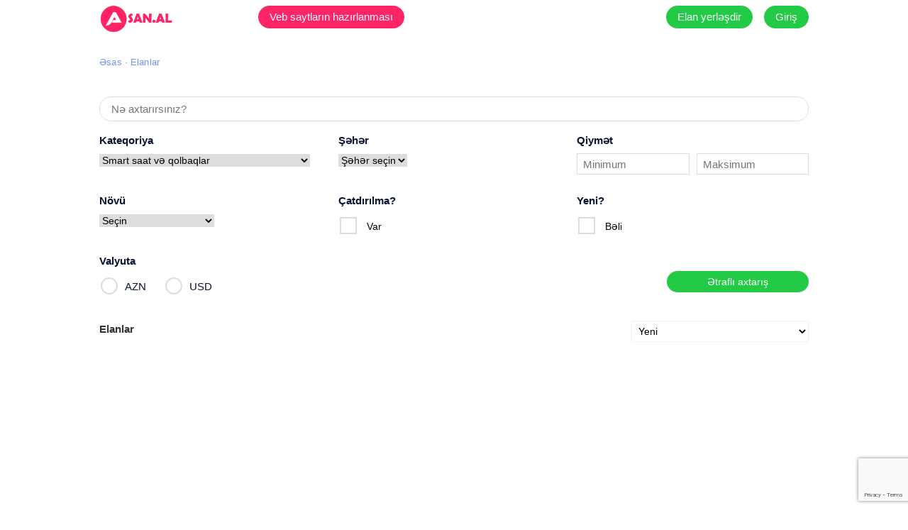

--- FILE ---
content_type: text/html; charset=UTF-8
request_url: https://www.asan.al/all?filter%5Bnew_category_id%5D=41
body_size: 30995
content:
<!DOCTYPE html>
<html>
<head>
    <title>Asan.al - Pulsuz elanlar</title>
    <meta charset="utf-8">
    <meta name="viewport" content="user-scalable=no, initial-scale=1.0, maximum-scale=1.0, width=device-width">
    <meta http-equiv="content-type" content="text/html;charset=UTF-8"/>
    <meta name="_token" content="NGEzNGQxZDMyYmUyM2FkNTdkMTc1ZDk5ZGFhZDY3NzE=">
    <meta http-equiv="X-UA-Compatible" content="IE=edge">
    <meta name="description" content="Asan.al - Pulsuz elanlar saytı">
    <meta name="keywords" content="asan,pulsuz,elan,reklam.xeber,masin,avto,telefon,ev"/>
    <meta name="copyright" content="Asan.al">
    <meta name="language" content="az">
    <meta name="robots" content="index,follow"/>
    <meta name="url" content="https://www.asan.al">
    <!-- for Google -->
    <meta name="author" content="Asan.al">
    <meta name="copyright" content="https://www.asan.al/">
    <link rel="canonical" href="https://www.asan.al/"/>
    <!-- for Facebook -->
    <meta property="og:title" content="Pulsuz elanlar">
    <meta property="og:type" content="article">
    <meta property="og:image" content="https://www.asan.al/storage/settings/2021-12-28-16-13-53GQWq3ZQJc65XcOeYl6r2_file.png">
    <meta property="og:url" content="http://www.asan.al/all?filter%5Bnew_category_id%5D=41">
    <meta property="og:description"
          content="Asan.al - Pulsuz elanlar saytı">
    <!-- for Twitter -->
    <meta name="twitter:card" content="article">
    <meta name="twitter:title" content="Pulsuz elanlar">
    <meta name="twitter:description"
          content="Asan.al - Pulsuz elanlar saytı">
    <meta name="twitter:keywords" content="asan,pulsuz,elan,reklam.xeber,masin,avto,telefon,ev">
    <meta name="twitter:image" content="https://www.asan.al/storage/settings/2021-12-28-16-13-53GQWq3ZQJc65XcOeYl6r2_file.png">
    <meta name="theme-color" content="#ff2366">
    <meta name="msapplication-navbutton-color" content="#ff2366">
    <meta name="apple-mobile-web-app-status-bar-style" content="#ff2366">
        <link rel="shortcut icon" href="https://www.asan.al/storage/settings/2021-12-28-16-13-53dALqZIhKERQBLETrL8Wc_file.ico"/>
    <link rel="icon" href="https://www.asan.al/storage/settings/2021-12-28-16-13-53dALqZIhKERQBLETrL8Wc_file.ico" type="image/x-icon"/>
    <style type="text/css">a, a-content, abbr, acronym, address, applet, article, aside, audio, b, big, blockquote, body, canvas, caption, center, cite, code, dd, del, dfn, div, dl, dt, em, embed, fieldset, figcaption, figure, footer, form, h1, h2, h3, h4, h5, h6, header, hgroup, html, i, iframe, img, ins, kbd, label, legend, li, mark, menu, nav, object, ol, output, p, pre, q, ruby, s, samp, section, small, span, strike, strong, sub, summary, sup, table, tbody, td, tfoot, th, thead, time, tr, tt, u, ul, var, video {
    margin: 0;
    padding: 0;
    border: 0;
    font-size: 100%;
    font: inherit;
    vertical-align: baseline
}

a-content, article, aside, figcaption, figure, footer, header, hgroup, menu, nav, section {
    display: block
}

ol, ul {
    list-style: none
}

blockquote, q {
    quotes: none
}

blockquote:after, blockquote:before, q:after, q:before {
    content: '';
    content: none
}

table {
    border-collapse: collapse;
    border-spacing: 0
}

html {
    height: 100%;
    min-height: 100%
}

body {
    min-width: 310px;
    min-height: 100%;
    overflow-wrap: break-word
}

html, html a {
    -webkit-tap-highlight-color: transparent;
    -webkit-font-smoothing: antialiased
}

body, button, input, select, textarea {
    font: normal 14px/1.5 Arial, Helvetica, sans-serif;
    outline: 0;
    color: #000
}

a {
    outline: 0;
    text-decoration: none;
    color: #000
}

a img {
    border: 0 none
}

h1, h2, h3, h4, h5 {
    line-height: normal;
    font-weight: 400;
    text-rendering: optimizeLegibility
}

h1 {
    font-size: 23px
}

h2 {
    font-size: 21px
}

h3 {
    font-size: 20px
}

h4 {
    font-size: 15px
}

h5 {
    font-size: 15px
}

b, strong {
    font-weight: 700
}

* {
    margin: 0;
    padding: 0;
    border: 0;
    font: 16px sans-serif;
    box-sizing: border-box;
    -webkit-box-sizing: border-box;
    -moz-box-sizing: border-box;
    outline: 0
}

.site {
    overflow: hidden
}

.centered {
    width: 1000px;
    margin: 0 auto
}

.a-content-wrap:after, .a-search-bottom:after, .a-search-head:after, .account-wrap:after, .add-br:after, .add-wrap:after, .centered:after, .content-a-s-ml:after, .header-bottom:after, .header-buttons:after, .header-wrap:after, .item-wrap:after, .menu-wrap:after, .news:after, .page-view-wrap:after, .s-row:after, .search-bar:after, .social-buttons-wrap:after {
    content: "";
    display: block;
    clear: both
}

.pt-15 {
    padding-top: 15px
}

.pb-15 {
    padding-bottom: 15px
}

.mt-10 {
    margin-top: 10px
}

.mb-10 {
    margin-bottom: 10px
}

.a-title {
    font-size: 15px;
    line-height: 24px;
    font-weight: 500;
    color: #333;
    margin-bottom: 16px;
    font-weight: 700
}

.t-center {
    text-align: center
}

.no-margin {
    margin: 0 !important
}

.header {
    position: fixed;
    width: 100%;
    top: 0;
    z-index: 100000000;
    transition: transform .2s ease-in-out 0s;
    background-color: #fff
}

.header .header-wrap {
    position: relative
}

.header-wrap .logo {
    float: left;
    padding: 0;
    min-width: 200px
}

.header-wrap .logo a {
    display: block
}

.header-wrap .logo img {
    display: block;
    height: 40px;
    margin-top: 7px
}

.sortFilter {
    width: 100%;
    border: 1px solid #f0f2f7;
    padding: 5px;
    cursor: pointer;
    background: 0 0
}

.load_more_button {
    color: #fff;
    font-size: 15px;
    line-height: 32px;
    padding: 0 16px;
    background-color: #22ca46;
    border-radius: 25px;
    cursor: pointer
}

.header-wrap .header-right {
    overflow: hidden;
    padding: 8px 0 0
}

.header-right .header-top {
    overflow: hidden;
    margin-bottom: 20px
}

.header-right .header-bottom {
    position: relative
}

.header-bottom .header-buttons {
    float: right;
    padding: 0 0 10px 0
}

.header-buttons .header-button {
    float: left;
    margin-left: 16px
}

.header-buttons .header-button a {
    display: block;
    color: #fff;
    font-size: 15px;
    line-height: 32px;
    padding: 0 16px;
    background-color: #22ca46;
    border-radius: 25px
}

.header-buttons .header-button.gr a {
    background-color: #22ca46;
    color: #fff;
    border-radius: 25px
}

.header-buttons .header-button span {
    display: block;
    width: 32px;
    height: 32px;
    border-radius: 50%;
    overflow: hidden;
    cursor: pointer
}

.header-buttons .header-button span img {
    width: 100%;
    display: block;
    height: 32px;
    object-fit: cover
}

.header-wrap .user-menu {
    display: none;
    border: 1px solid #ebebeb;
    right: 0;
    position: absolute;
    z-index: 1000;
    background-color: #fff;
    width: 35%
}

.header-wrap .user-menu:before {
    content: "";
    bottom: 100%;
    right: 5px;
    height: 0;
    width: 0;
    position: absolute;
    pointer-events: none;
    border-width: 11px;
    border-style: solid;
    border-color: transparent;
    border-bottom-color: #ebebeb
}

.header-wrap .user-menu:after {
    bottom: 100%;
    right: 6px;
    content: " ";
    height: 0;
    width: 0;
    position: absolute;
    pointer-events: none;
    border-style: solid;
    border-color: transparent;
    border-bottom-color: #fff;
    border-width: 10px
}

.user-menu ul li a {
    padding: 12px 10px 12px 15px;
    display: block;
    height: 48px;
    width: 100%;
    line-height: 24px;
    color: #333;
    font-size: 15.5px;
    position: relative
}

.user-menu ul li a:before {
    content: "";
    width: 22px;
    height: 22px;
    display: block;
    position: absolute;
    left: 16px;
    top: 0;
    bottom: 0;
    margin: auto
}

.user-menu ul li a:hover {
    background-color: #f5f5f5
}

.header-bottom .header-left {
    overflow: hidden;
    padding: 0 0 0 24px
}

.header-bottom .header-left .c-b {
    float: left;
    padding: 0 15px 0 40px;
    cursor: pointer;
    background-color: #22ca46;
    height: 32px;
    line-height: 32px;
    font-size: 15px;
    color: #fff;
    margin-right: 16px;
    position: relative;
    margin-bottom: 10px
}

.c-b .menu-icon {
    position: absolute;
    left: 8px;
    top: 4px
}

.c-b .menu-icon > div {
    height: 5px;
    width: 18px;
    transition: all .2s ease-in 0s;
    position: relative;
    overflow: hidden
}

.c-b .menu-icon > div:nth-child(2n) {
    visibility: visible;
    opacity: 1;
    width: 14px
}

.forgot-password {
    color: #ff2366;
    margin-left: 5px;
    cursor: pointer;
    background: 0 0;
    border: none
}

.c-b .menu-icon > div:last-child {
    width: 10px
}

.c-b .menu-icon svg {
    position: absolute;
    top: 0;
    left: 0
}

.menu-open .c-b .menu-icon > div:first-child {
    margin-top: 8px;
    transform: rotate(45deg)
}

.menu-open .c-b.menu-icon > div {
    width: 23px
}

.menu-open .c-b .menu-icon > div:nth-child(2n) {
    visibility: hidden;
    transform: translateX(-100%);
    opacity: 0
}

.menu-open .c-b .menu-icon > div:nth-child(3) {
    margin-top: -10px;
    margin-left: -3px;
    transform: rotate(-45deg)
}

.header-bottom .header-left .c-b:hover {
    background-color: #7b9afe
}

.header-bottom .header-left .search {
    overflow: hidden;
    padding: 0 8px 10px 0
}

.search .search-wrap {
    position: relative
}

.search .search-wrap:before {
    content: "";
    width: 24px;
    height: 24px;
    left: 8px;
    top: 0;
    bottom: 0;
    display: block;
    position: absolute;
    margin: auto;
    background-image: url(/theme/full/desktop/style/images/60a2cfc90f6e5.svg)
}

.search-wrap input {
    width: 100%;
    border: 0;
    height: 32px;
    line-height: 32px;
    color: #333;
    font-size: 15px;
    padding: 0 76px 0 40px;
    border: 1px solid #ebebeb
}

.search-wrap button {
    position: absolute;
    right: 0;
    top: 0;
    font-size: 15px;
    line-height: 32px;
    height: 32px;
    cursor: pointer;
    color: #333;
    margin: 0;
    border: 0;
    background-color: #ebebeb;
    padding: 0 15px;
    border-top-right-radius: 8px;
    border-bottom-right-radius: 8px
}

.search-wrap input:focus {
    border: 1px solid #22ca46
}

.search-wrap input:focus + button {
    background-color: #22ca46;
    color: #fff
}

.search-wrap button:hover {
    background-color: #ededed
}

.header-wrap .mobil-row {
    display: none;
    overflow: hidden
}

.mobil-row .mobile-menu {
    float: left;
    margin: 12px 10px 10px 0;
    cursor: pointer;
    width: 24px;
    height: 24px;
    background-image: url(/theme/full/desktop/style/images/60a2cfc90cb4d.svg)
}

.mobil-row .mobile-user {
    width: 25px;
    height: 25px;
    cursor: pointer;
    float: right;
    margin: 12px 0 10px 10px;
    background-image: url(/theme/full/desktop/style/images/60a2cfc912517.svg)
}

.mobil-row .mobile-bookmark {
    width: 25px;
    height: 25px;
    cursor: pointer;
    float: right;
    margin: 12px 0 10px 10px;
    background-image: url(/theme/full/desktop/style/images/60a2cfc911969-c.svg)
}

.mobile-menu-bar {
    display: none;
    position: fixed;
    bottom: 0;
    left: 0;
    right: 0;
    z-index: 10000000;
    width: 140px;
    text-align: center;
    margin: 0 auto;
    padding-bottom: 8px;
    transition: transform .2s ease-in-out 0s
}

.mobile-menu-bar a {
    display: block;
    background-color: #22ca46;
    color: #fff;
    font-size: 35px;
    line-height: 36px;
    width: 36px;
    text-align: center;
    margin: 0 auto;
    border-radius: 25px
}

.user-menu-mobile {
    width: 32px;
    height: 32px;
    border-radius: 50%;
    overflow: hidden;
    cursor: pointer;
    float: right;
    margin: 8px 0 6px 10px
}

.user-menu-mobile img {
    width: 100%;
    display: block;
    height: 32px;
    object-fit: cover
}

.menu-top, .user-menu-top {
    display: none;
    padding: 12px 16px;
    width: 100%;
    position: fixed;
    background-color: #fff;
    text-align: center;
    z-index: 100
}

.u-title {
    font-size: 15px;
    line-height: 24px;
    padding-left: 30px
}

.menu-top .menu-close, .user-menu-top .user-menu-close, .filter-fullscreen-close {
    width: 26px;
    height: 26px;
    display: block;
    background-image: url(/theme/full/desktop/style/images/60a2cfc90a4cd.svg);
    position: absolute;
    left: 16px;
    top: 0;
    bottom: 0;
    margin: auto;
    cursor: pointer;
    background-size: cover
}

.menu-back {
    display: none;
    width: 26px;
    height: 26px;
    background-image: url(/theme/full/desktop/style/images/60a2cfc90db74.svg);
    position: absolute;
    left: 16px;
    top: 0;
    bottom: 0;
    margin: auto;
    cursor: pointer;
    background-size: cover
}

.site-navigation .header {
    position: fixed;
    top: 0;
    width: 100%;
    z-index: 100000
}

.site-navigation .header-right .header-top {
    display: none
}

.site-navigation .header-wrap .header-right {
    padding: 12px 0 2px
}

.site-navigation .container {
    padding-top: 86px
}

.menu {
    position: absolute;
    padding-bottom: 24px;
    width: 100%;
    opacity: 0;
    visibility: hidden;
    transform: translate3d(0, -8px, 0);
    overflow: hidden;
    transition: opacity .1s linear 0s, transform .1s linear 0s, visibility 0s linear .1s;
    z-index: 100
}

.menu-a {
    position: relative;
    padding: 16px 0 24px;
    background: #fff
}

.menu-a .menu-wrap {
    position: relative
}

.menu-wrap:before {
    content: "";
    position: absolute;
    height: 100%;
    border-right: 1px solid #f5f5f5;
    display: block;
    left: 30%;
    top: 0
}

.menu-wrap .menu-list {
    float: left;
    width: 30%
}

.menu-wrap .menu-list ul li {
    overflow: hidden;
    border-top-left-radius: 4px;
    border-bottom-left-radius: 4px;
    position: relative
}

.menu-wrap .menu-list ul li span {
    display: inline-block;
    vertical-align: top;
    padding: 8px 16px 8px 16px;
    position: relative;
    line-height: 24px;
    color: #333;
    font-size: 15.6px;
    text-decoration: underline;
    cursor: pointer
}

.menu-wrap .menu-list ul li a {
    position: absolute;
    top: 0;
    left: 0;
    right: 0;
    bottom: 0;
    display: block;
    z-index: 10
}

.menu-wrap .menu-list ul li.active {
    background-color: #f5f5f5
}

.menu-wrap .menu-list ul li a:hover {
    color: #22ca46
}

.menu-wrap .sub-menu-list {
    float: left;
    width: 48%;
    padding: 0 16px
}

.sub-menu-a {
    display: none;
    overflow: hidden
}

.sub-menu-a h3 {
    color: #333;
    font-weight: 500;
    font-size: 21px;
    line-height: 32px;
    margin-bottom: 7px
}

.sub-menu-a ul {
    float: left;
    width: 50%
}

.sub-menu-a ul li {
    margin-bottom: 8px;
    margin-right: 16px
}

.sub-menu-a ul li.item {
    display: none
}

.sub-menu-a ul li a {
    color: #22ca46;
    display: inline-block;
    vertical-align: top;
    font-size: 15.6px;
    line-height: 24px;
    text-decoration: underline
}

.sub-menu-a ul li a:hover {
    text-decoration: none
}

.owl-carousel {
    display: none;
    width: 100%;
    -webkit-tap-highlight-color: transparent;
    position: relative;
    z-index: 1
}

.owl-carousel .owl-stage {
    position: relative;
    -ms-touch-action: pan-Y;
    touch-action: manipulation;
    -moz-backface-visibility: hidden
}

.owl-carousel .owl-stage:after {
    content: ".";
    display: block;
    clear: both;
    visibility: hidden;
    line-height: 0;
    height: 0
}

.owl-carousel .owl-stage-outer {
    position: relative;
    overflow: hidden;
    -webkit-transform: translate3d(0, 0, 0)
}

.owl-carousel .owl-item, .owl-carousel .owl-wrapper {
    -webkit-backface-visibility: hidden;
    -moz-backface-visibility: hidden;
    -mmenu-backface-visibility: hidden;
    -webkit-transform: translate3d(0, 0, 0);
    -moz-transform: translate3d(0, 0, 0);
    -ms-transform: translate3d(0, 0, 0)
}

.owl-carousel .owl-item {
    position: relative;
    min-height: 1px;
    float: left;
    -webkit-backface-visibility: hidden;
    -webkit-tap-highlight-color: transparent;
    -webkit-touch-callout: none
}

.owl-carousel .owl-item img {
    display: block;
    width: 100%
}

.owl-carousel .owl-dots.disabled, .owl-carousel .owl-nav.disabled {
    display: none
}

.owl-carousel .owl-dot, .owl-carousel .owl-nav .owl-next, .owl-carousel .owl-nav .owl-prev {
    cursor: pointer;
    -webkit-user-select: none;
    -khtml-user-select: none;
    -moz-user-select: none;
    -ms-user-select: none;
    user-select: none
}

.owl-carousel .owl-nav button.owl-next, .owl-carousel .owl-nav button.owl-prev, .owl-carousel button.owl-dot {
    color: inherit;
    border: none;
    font: inherit
}

.owl-carousel.owl-loaded {
    display: block
}

.owl-carousel.owl-loading {
    opacity: 0;
    display: block
}

.owl-carousel.owl-hidden {
    opacity: 0
}

.owl-carousel.owl-refresh .owl-item {
    visibility: hidden
}

.owl-carousel.owl-drag .owl-item {
    -ms-touch-action: pan-y;
    touch-action: pan-y;
    -webkit-user-select: none;
    -moz-user-select: none;
    -ms-user-select: none;
    user-select: none;
    border: 1px solid #f0f2f7;
    border-radius: 10px;
    overflow: hidden
}

.owl-carousel.owl-grab {
    cursor: move;
    cursor: grab
}

.no-js .owl-carousel {
    display: block
}

.owl-height {
    transition: height .5s ease-in-out
}

.slider-flash-item a {
    overflow: hidden;
    display: block
}

.slider-flash-info .s-title-a {
    font-size: 13px;
    line-height: 32px;
    font-weight: 500;
    color: #22ca46;
    white-space: nowrap;
    text-overflow: ellipsis;
    overflow: hidden;
    text-align: center;
    text-underline-position: under;
    text-decoration: underline
}

.slider-flash-info .s-title-b {
    font-size: 15px;
    line-height: 24px;
    white-space: nowrap;
    text-overflow: ellipsis;
    overflow: hidden;
    color: #033
}

.slider-flash-item a:hover .slider-flash-info .s-title-a {
    color: #033
}

.slider-flash-item a:hover .slider-flash-info .s-title-b {
    color: #033
}

.first-navigation .owl-nav > button {
    position: absolute;
    top: 50%;
    margin-top: -16px;
    background-color: #fff;
    padding: 4px;
    height: 33px;
    overflow: hidden
}

.first-navigation .owl-nav .owl-prev {
    left: -8px
}

.first-navigation .owl-nav .owl-next {
    right: -8px
}

.first-navigation .owl-nav > button:before {
    content: "";
    width: 24px;
    height: 24px;
    display: block;
    background-position: 0 0
}

.first-navigation .owl-nav .owl-prev:before {
    background-image: url(/theme/full/desktop/style/images/60a2cfc90db74.svg)
}

.first-navigation .owl-nav .owl-next:before {
    background-image: url(/theme/full/desktop/style/images/60a2cfc90d32d.svg)
}

.first-navigation .owl-nav > button:hover:before {
    background-position: 0 100%
}

.news {
    padding-top: 10px
}

.item-wrap .a-item {
    width: 19%;
    float: left;
    margin-right: 12px;
    margin-bottom: 45px;
    border-radius: 10px;
    overflow: hidden;
    border: 1px solid #f0f2f7
}

.item-wrap .a-item:nth-child(5n) {
    margin-right: 0
}

.account-tab .item-wrap .a-item {
    width: 23%
}

.item-wrap .a-item > a .item-icon {
    position: absolute;
    left: 5px;
    top: 5px;
    height: 15px;
    background-color: #22ca45;
    text-align: center;
    overflow: hidden;
    z-index: 1;
    color: #fff;
    font-size: 10px;
    font-weight: 600;
    padding: 0px 5px;
    border-radius: 10px;
}

.item-wrap .a-item > a .item-icon-shop {
    top: unset;
    left: unset;
    bottom: 85px;
    right: 5px;
}

.item-wrap .a-item > a {
    display: block;
    color: #0a1331;
    position: relative;
    overflow: hidden
}

.a-item .item-image-n {
    position: relative;
    overflow: hidden;
    height: 150px
}

.a-item .item-image-n:before {
    content: "";
    padding-top: 100%;
    display: block
}

.a-item .item-image-n img {
    width: 100%;
    display: block;
    height: 100%;
    position: absolute;
    left: 0;
    top: 0;
    object-fit: cover;
    object-position: center
}

.a-item .a-item-price {
    position: absolute;
    right: 5px;
    top: 5px;
    height: 15px;
    background-color: #fe2366;
    text-align: center;
    overflow: hidden;
    z-index: 1;
    color: #fff;
    font-size: 10px;
    font-weight: 600;
    padding: 0px 5px;
    border-radius: 5px;
}

.a-item .a-item-title {
    font-weight: 700;
    height: 42px;
    margin: 0 0 10px 0;
    overflow: hidden;
    line-height: 21px;
    font-size: 14px;
    color: #0a1331;
    padding: 0px 5px
}

.a-item .a-item-bottom {
    overflow: hidden;
    padding: 0 5px 5px 5px
}

.a-item-bottom .user-avatar {
    float: left;
    display: block;
    padding: 6px;
    border-radius: 50%;
    background-color: #e1e3ea;
    width: 24px;
    height: 24px;
    position: relative
}

.a-item-bottom .user-avatar img {
    display: block;
    position: absolute;
    width: 100%;
    height: 100%;
    object-fit: cover;
    border-radius: 50%;
    top: 0;
    left: 0
}

.a-item-bottom .user-avatar span {
    display: block;
    width: 12px;
    height: 12px
}

.a-item-bottom .a-actions {
    float: right
}

.a-item-bottom .a-actions > a, .a-item-bottom .a-actions > span {
    float: left;
    margin-left: 15px;
    display: block;
    width: 20px;
    height: 20px;
    cursor: pointer;
    background-size: cover;
    background-position: 0 0
}

.a-item-bottom .a-msg {
    background-image: url(/theme/full/desktop/style/images/60a2cfc90d1a3.svg)
}

.a-item-bottom .add-bookmark {
    background-image: url(/theme/full/desktop/style/images/60a2cfc90bce6.svg)
}

.a-item-bottom .a-edit {
    background-image: url(/theme/full/desktop/style/images/60a2cfc90af84.svg)
}

.a-item-bottom .a-delete {
    background-image: url(/theme/full/desktop/style/images/60a2cfc90a9ba.svg)
}

.content-bookmark .a-actions .add-bookmark {
    background-image: url(/theme/full/desktop/style/images/60a2cfc90bce6.svg)
}

.a-actions .active {
    background-position: 0 100% !important
}

.item-wrap .a-item > a:hover .item-image-n {
    border-color: #f8f8f8
}

.vip-icon {
    position: absolute;
    background-color: #fd6f6f;
    border-radius: 50%;
    top: 10px;
    z-index: 100;
    left: 10px;
    padding: 5px
}

.vip-icon:after {
    content: "";
    display: block;
    width: 20px;
    height: 20px;
    background-image: url(/theme/full/desktop/style/images/60a2cfc912711.svg);
    background-size: cover
}

.a-empty {
    text-align: center;
    padding: 10% 20px
}

.a-empty i {
    width: 180px;
    height: 120px;
    margin: 0 auto;
    background-image: url(/theme/full/desktop/style/images/60a2cfc90b252.svg);
    display: block;
    background-size: cover
}

.a-empty .empty-text {
    color: #858585;
    font-size: 14px;
    line-height: 20px;
    max-width: 300px;
    margin: 24px auto 0
}

.all-items {
    width: max-content;
    position: relative;
    text-align: center;
    margin: 0 auto;
    top: -20px
}

.all-items a {
    display: block;
    color: #fff;
    font-weight: 500;
    font-size: 13px;
    line-height: 18px;
    padding: 4px 7px;
    background-color: #22ca46
}

.pagination-wrap {
    text-align: center
}

.footer .footer-wrap {
    overflow: hidden;
    border-top: 1px solid #f0f2f7;
    padding: 25px 0
}

.footer-wrap .footer-col-left {
    float: left;
    overflow: hidden;
    padding: 0 10px 0 0
}

.footer-wrap .footer-col-right {
    overflow: hidden;
    float: right
}

.footer-col-left .copyright {
    font-size: 15px;
    line-height: 15px
}

.a-s-menu ul li a {
    font-size: 15px;
    line-height: 24px;
    color: #333;
    display: inline-block;
    vertical-align: top;
    margin-bottom: 5px;
    text-decoration: underline
}

.a-s-menu ul li a:hover {
    color: #22ca46
}

.breadcrumbs {
    padding: 20px 0;
    overflow: hidden
}

.breadcrumbs ul li {
    float: left;
    font-size: 13px;
    height: 16px;
    line-height: 16px;
    position: relative
}

.breadcrumbs ul li:after {
    content: "·";
    display: inline-block;
    vertical-align: top;
    color: #858585;
    margin: 0 4px
}

.breadcrumbs ul li:last-child:after {
    content: none
}

.breadcrumbs ul li a, .breadcrumbs ul li span {
    display: inline-block;
    vertical-align: top;
    font-size: 13px;
    line-height: 16px;
    letter-spacing: .2px;
    color: #7092fe
}

.breadcrumbs ul li span {
    color: #333
}

.mr-0 {
    margin-right: 0 !important
}

.a-content-wrap {
    background-color: #fff;
    padding: 20px 20px 0;
    margin-bottom: 30px
}

.a-content-wrap .a-content-left {
    float: left;
    width: 68%;
    padding-right: 30px
}

.a-content-left .a-content-top {
    overflow: hidden;
    margin-bottom: 16px
}

.a-content-left .a-content-top .content-bookmark {
    float: right;
    padding: 8px 0 8px 15px
}

.content-bookmark .favtoggle {
    display: block;
    cursor: pointer;
    position: relative;
    line-height: 24px;
    height: 24px;
    color: #333;
    text-decoration: underline;
    padding-left: 32px;
    font-size: 15px
}

.content-bookmark .favtoggle:before {
    content: "";
    width: 24px;
    height: 24px;
    display: block;
    position: absolute;
    left: 0;
    top: 0;
    background-position: 0 0;
    background-size: cover;
    background-image: url(/theme/full/desktop/style/images/60a2cfc90bce6.svg)
}

.content-bookmark .favtoggle:hover {
    color: #7092fe
}

.content-bookmark .favtoggle:hover:before {
    background-position: 0 100%
}

.a-content-left .a-content-top .a-content-title {
    overflow: hidden;
    font-size: 30px;
    font-weight: 500;
    line-height: 40px
}

.a-content-mobil-bottom {
    display: none;
    margin-top: 16px
}

.a-content-mobil-bottom .content-item {
    position: relative;
    overflow: hidden
}

.content-item .price-mobile {
    font-size: 30px;
    line-height: 40px;
    font-weight: 500;
    color: #ff2366;
    padding-right: 36px
}

.content-item .add-bookmark-mobile {
    position: absolute;
    right: 0;
    top: 8px
}

.content-item .add-bookmark-mobile a .favtoggle {
    width: 24px;
    height: 24px;
    background-size: cover;
    background-image: url(/theme/full/desktop/style/images/60a2cfc90bce6.svg);
    background-position: 0 0
}

.content-item .add-bookmark-mobile a:hover .favtoggle {
    background-position: 0 100%
}

.content-mobile-title {
    margin-top: 8px;
    font-size: 20px;
    line-height: 32px;
    font-weight: 500;
    color: #333;
    margin-bottom: 16px
}

.content-a-s-ml .a-row-buttons-row {
    margin: 0 -5px
}

.a-row-buttons-row .a-row-button {
    float: left;
    width: 49%;
    padding: 0 5px
}

.content-a-s-ml .a-row-buttons-row .a-row-button a {
    padding: 8px 4px;
    background: #ff2366
}

.ml-40 {
    margin-left: 40px
}

.av-text {
    font-size: 15px;
    line-height: 24px;
    font-weight: 700;
    color: #858585;
    margin-bottom: 10px
}

.fotorama__arr:focus:after, .fotorama__fullscreen-icon:focus:after, .fotorama__html, .fotorama__img, .fotorama__nav__frame:focus .fotorama__dot:after, .fotorama__nav__frame:focus .fotorama__thumb:after, .fotorama__stage__frame, .fotorama__stage__shaft, .fotorama__video iframe {
    position: absolute;
    width: 100%;
    height: 100%;
    top: 0;
    right: 0;
    left: 0;
    bottom: 0
}

.fotorama--fullscreen, .fotorama__img {
    max-width: 99999px !important;
    max-height: 99999px !important;
    min-width: 0 !important;
    min-height: 0 !important;
    box-shadow: none !important;
    padding: 0 !important
}

.fotorama__wrap .fotorama__grab {
    cursor: move;
    cursor: -webkit-grab;
    cursor: -o-grab;
    cursor: -ms-grab;
    cursor: grab
}

.fotorama__grabbing * {
    cursor: move;
    cursor: -webkit-grabbing;
    cursor: -o-grabbing;
    cursor: -ms-grabbing;
    cursor: grabbing
}

.fotorama__spinner {
    position: absolute !important;
    top: 50% !important;
    left: 50% !important
}

.fotorama__wrap--css3 .fotorama__arr, .fotorama__wrap--css3 .fotorama__fullscreen-icon, .fotorama__wrap--css3 .fotorama__nav__shaft, .fotorama__wrap--css3 .fotorama__stage__shaft, .fotorama__wrap--css3 .fotorama__thumb-border, .fotorama__wrap--css3 .fotorama__video-close, .fotorama__wrap--css3 .fotorama__video-play {
    -webkit-transform: translate3d(0, 0, 0);
    transform: translate3d(0, 0, 0)
}

.fotorama__caption, .fotorama__nav:after, .fotorama__nav:before, .fotorama__stage:after, .fotorama__stage:before, .fotorama__wrap--css3 .fotorama__html, .fotorama__wrap--css3 .fotorama__nav, .fotorama__wrap--css3 .fotorama__spinner, .fotorama__wrap--css3 .fotorama__stage, .fotorama__wrap--css3 .fotorama__stage .fotorama__img, .fotorama__wrap--css3 .fotorama__stage__frame {
    -webkit-transform: translateZ(0);
    transform: translateZ(0)
}

.fotorama__arr:focus, .fotorama__fullscreen-icon:focus, .fotorama__nav__frame {
    outline: 0
}

.fotorama__arr:focus:after, .fotorama__fullscreen-icon:focus:after, .fotorama__nav__frame:focus .fotorama__dot:after, .fotorama__nav__frame:focus .fotorama__thumb:after {
    content: '';
    background-color: #00afea
}

.fotorama__wrap--video .fotorama__stage, .fotorama__wrap--video .fotorama__stage__frame--video, .fotorama__wrap--video .fotorama__stage__frame--video .fotorama__html, .fotorama__wrap--video .fotorama__stage__frame--video .fotorama__img, .fotorama__wrap--video .fotorama__stage__shaft {
    -webkit-transform: none !important;
    transform: none !important
}

.fotorama__wrap--css3 .fotorama__nav__shaft, .fotorama__wrap--css3 .fotorama__stage__shaft, .fotorama__wrap--css3 .fotorama__thumb-border {
    transition-property: -webkit-transform, width;
    transition-property: transform, width;
    transition-timing-function: cubic-bezier(.1, 0, .25, 1);
    transition-duration: 0
}

.fotorama__arr, .fotorama__fullscreen-icon, .fotorama__no-select, .fotorama__video-close, .fotorama__video-play, .fotorama__wrap {
    -webkit-user-select: none;
    -moz-user-select: none;
    -ms-user-select: none;
    user-select: none
}

.fotorama__select {
    -webkit-user-select: text;
    -moz-user-select: text;
    -ms-user-select: text;
    user-select: text
}

.fotorama__nav, .fotorama__nav__frame {
    margin: auto;
    padding: 0
}

.fotorama__caption__wrap, .fotorama__nav__frame, .fotorama__nav__shaft {
    -moz-box-orient: vertical;
    display: inline-block;
    vertical-align: middle
}

.fotorama__nav__frame, .fotorama__thumb-border {
    box-sizing: content-box
}

.fotorama__caption__wrap {
    box-sizing: border-box
}

.fotorama--hidden, .fotorama__load {
    position: absolute;
    left: -99999px;
    top: -99999px;
    z-index: -1
}

.fotorama__arr, .fotorama__fullscreen-icon, .fotorama__nav, .fotorama__nav__frame, .fotorama__nav__shaft, .fotorama__stage__frame, .fotorama__stage__shaft, .fotorama__video-close, .fotorama__video-play {
    -webkit-tap-highlight-color: transparent
}

.fotorama__arr, .fotorama__fullscreen-icon, .fotorama__video-close, .fotorama__video-play {
    background: url(/theme/full/desktop/style/images/60a2cfc90c2f7.png) no-repeat
}

@media (-webkit-min-device-pixel-ratio: 1.5),(min-resolution: 2dppx) {
    .fotorama__arr, .fotorama__fullscreen-icon, .fotorama__video-close, .fotorama__video-play {
        background: url(/theme/full/desktop/style/images/60a2cfc90c2f7.png) 0 0/96px 160px no-repeat
    }
}

.fotorama__thumb {
    background-color: #7f7f7f;
    background-color: #007f7f
}

@media print {
    .fotorama__arr, .fotorama__fullscreen-icon, .fotorama__thumb-border, .fotorama__video-close, .fotorama__video-play {
        background: 0 0 !important
    }
}

.fotorama {
    min-width: 1px;
    overflow: hidden
}

.fotorama:not(.fotorama--unobtrusive) > :not(:first-child) {
    display: none
}

.fullscreen {
    width: 100% !important;
    height: 100% !important;
    max-width: 100% !important;
    max-height: 100% !important;
    margin: 0 !important;
    padding: 0 !important;
    overflow: hidden !important;
    background: #000
}

.fotorama--fullscreen {
    position: absolute !important;
    top: 0 !important;
    left: 0 !important;
    right: 0 !important;
    bottom: 0 !important;
    float: none !important;
    z-index: 2147483647 !important;
    background: #000;
    width: 100% !important;
    height: 100% !important;
    margin: 0 !important
}

.fotorama--fullscreen .fotorama__nav, .fotorama--fullscreen .fotorama__stage {
    background: #000
}

.fotorama__wrap {
    -webkit-text-size-adjust: 100%;
    position: relative;
    direction: ltr;
    z-index: 0
}

.fotorama__wrap--rtl .fotorama__stage__frame {
    direction: rtl
}

.fotorama__nav, .fotorama__stage {
    overflow: hidden;
    position: relative;
    max-width: 100%
}

.fotorama__wrap--pan-y {
    -ms-touch-action: pan-y
}

.fotorama__wrap .fotorama__pointer {
    cursor: pointer
}

.fotorama__wrap--slide .fotorama__stage__frame {
    opacity: 1 !important
}

.fotorama__stage__frame {
    overflow: hidden
}

.fotorama__stage__frame.fotorama__active {
    z-index: 8
}

.fotorama__wrap--fade .fotorama__stage__frame {
    display: none
}

.fotorama__wrap--fade .fotorama__fade-front, .fotorama__wrap--fade .fotorama__fade-rear, .fotorama__wrap--fade .fotorama__stage__frame.fotorama__active {
    display: block;
    left: 0;
    top: 0
}

.fotorama__wrap--fade .fotorama__fade-front {
    z-index: 8
}

.fotorama__wrap--fade .fotorama__fade-rear {
    z-index: 7
}

.fotorama__wrap--fade .fotorama__fade-rear.fotorama__active {
    z-index: 9
}

.fotorama__wrap--fade .fotorama__stage .fotorama__shadow {
    display: none
}

.fotorama__img {
    opacity: 0;
    border: none !important
}

.fotorama__error .fotorama__img, .fotorama__loaded .fotorama__img {
    opacity: 1
}

.fotorama--fullscreen .fotorama__loaded--full .fotorama__img, .fotorama__img--full {
    display: none
}

.fotorama--fullscreen .fotorama__loaded--full .fotorama__img--full {
    display: block
}

.fotorama__wrap--only-active .fotorama__nav, .fotorama__wrap--only-active .fotorama__stage {
    max-width: 99999px !important
}

.fotorama__wrap--only-active .fotorama__stage__frame {
    visibility: hidden
}

.fotorama__wrap--only-active .fotorama__stage__frame.fotorama__active {
    visibility: visible
}

.fotorama__nav {
    font-size: 0;
    line-height: 0;
    text-align: center;
    display: none;
    white-space: nowrap;
    z-index: 5
}

.fotorama__nav__shaft {
    position: relative;
    left: 0;
    top: 0;
    text-align: left
}

.fotorama__nav__frame {
    position: relative;
    cursor: pointer
}

.fotorama__nav--dots {
    display: block
}

.fotorama__nav--dots .fotorama__nav__frame {
    width: 18px;
    height: 30px
}

.fotorama__nav--dots .fotorama__nav__frame--thumb, .fotorama__nav--dots .fotorama__thumb-border {
    display: none
}

.fotorama__nav--thumbs {
    display: block
}

.fotorama__nav--thumbs .fotorama__nav__frame {
    padding-left: 0 !important
}

.fotorama__nav--thumbs .fotorama__nav__frame:last-child {
    padding-right: 0 !important
}

.fotorama__nav--thumbs .fotorama__nav__frame--dot {
    display: none
}

.fotorama__dot {
    display: block;
    width: 4px;
    height: 4px;
    position: relative;
    top: 12px;
    left: 6px;
    border: 1px solid #7f7f7f
}

.fotorama__nav__frame:focus .fotorama__dot:after {
    padding: 1px;
    top: -1px;
    left: -1px
}

.fotorama__nav__frame.fotorama__active .fotorama__dot {
    width: 0;
    height: 0;
    border-width: 3px
}

.fotorama__nav__frame.fotorama__active .fotorama__dot:after {
    padding: 3px;
    top: -3px;
    left: -3px
}

.fotorama__thumb {
    overflow: hidden;
    position: relative;
    width: 100%;
    height: 100%
}

.fotorama__nav__frame:focus .fotorama__thumb {
    z-index: 2
}

.fotorama__thumb-border {
    position: absolute;
    z-index: 9;
    top: 0;
    left: 0;
    border-style: solid;
    background-image: linear-gradient(to bottom right, #00ffff00, #004040)
}

.fotorama__caption {
    position: absolute;
    z-index: 12;
    bottom: 0;
    left: 0;
    right: 0;
    font-family: 'Helvetica Neue', Arial, sans-serif;
    font-size: 14px;
    line-height: 1.5;
    color: #000
}

.fotorama__caption a {
    text-decoration: none;
    color: #000;
    border-bottom: 1px solid;
    border-color: #000
}

.fotorama__caption a:hover {
    color: #333;
    border-color: #033
}

.fotorama__wrap--rtl .fotorama__caption {
    left: auto;
    right: 0
}

.fotorama__wrap--no-captions .fotorama__caption, .fotorama__wrap--video .fotorama__caption {
    display: none
}

.fotorama__caption__wrap {
    background-color: #fff;
    background-color: #0ff;
    padding: 5px 10px
}

@-webkit-keyframes spinner {
    0% {
        -webkit-transform: rotate(0);
        transform: rotate(0)
    }
    100% {
        -webkit-transform: rotate(360deg);
        transform: rotate(360deg)
    }
}

@keyframes spinner {
    0% {
        -webkit-transform: rotate(0);
        transform: rotate(0)
    }
    100% {
        -webkit-transform: rotate(360deg);
        transform: rotate(360deg)
    }
}

.fotorama__wrap--css3 .fotorama__spinner {
    -webkit-animation: spinner 24s infinite linear;
    animation: spinner 24s infinite linear
}

.fotorama__wrap--css3 .fotorama__html, .fotorama__wrap--css3 .fotorama__stage .fotorama__img {
    transition-property: opacity;
    transition-timing-function: linear;
    transition-duration: .3s
}

.fotorama__wrap--video .fotorama__stage__frame--video .fotorama__html, .fotorama__wrap--video .fotorama__stage__frame--video .fotorama__img {
    opacity: 0
}

.fotorama__select {
    cursor: auto
}

.fotorama__video {
    top: 32px;
    right: 0;
    bottom: 0;
    left: 0;
    position: absolute;
    z-index: 10
}

.fotorama__arr, .fotorama__fullscreen-icon, .fotorama__video-close, .fotorama__video-play {
    position: absolute;
    z-index: 11;
    cursor: pointer
}

.fotorama__arr {
    position: absolute;
    width: 32px;
    height: 32px;
    top: 50%;
    margin-top: -16px
}

.fotorama__arr--prev {
    left: 2px;
    background-position: 0 0
}

.fotorama__arr--next {
    right: 2px;
    background-position: -32px 0
}

.fotorama__arr--disabled {
    pointer-events: none;
    cursor: default;
    opacity: .1
}

.fotorama__fullscreen-icon {
    width: 32px;
    height: 32px;
    top: 2px;
    right: 2px;
    background-position: 0 -32px;
    z-index: 20
}

.fotorama__arr:focus, .fotorama__fullscreen-icon:focus {
    border-radius: 50%
}

.fotorama--fullscreen .fotorama__fullscreen-icon {
    background-position: -65px 0
}

.fotorama__video-play {
    width: 96px;
    height: 96px;
    left: 50%;
    top: 50%;
    margin-left: -48px;
    margin-top: -48px;
    background-position: 0 -64px;
    opacity: 0
}

.fotorama__wrap--css2 .fotorama__video-play, .fotorama__wrap--video .fotorama__stage .fotorama__video-play {
    display: none
}

.fotorama__error .fotorama__video-play, .fotorama__loaded .fotorama__video-play, .fotorama__nav__frame .fotorama__video-play {
    opacity: 1;
    display: block
}

.fotorama__nav__frame .fotorama__video-play {
    width: 32px;
    height: 32px;
    margin-left: -16px;
    margin-top: -16px;
    background-position: -64px -32px
}

.fotorama__video-close {
    width: 32px;
    height: 32px;
    top: 0;
    right: 0;
    background-position: -64px 0;
    z-index: 20;
    opacity: 0
}

.fotorama__wrap--css2 .fotorama__video-close {
    display: none
}

.fotorama__wrap--css3 .fotorama__video-close {
    -webkit-transform: translate3d(32px, -32px, 0);
    transform: translate3d(32px, -32px, 0)
}

.fotorama__wrap--video .fotorama__video-close {
    display: block;
    opacity: 1
}

.fotorama__wrap--css3.fotorama__wrap--video .fotorama__video-close {
    -webkit-transform: translate3d(0, 0, 0);
    transform: translate3d(0, 0, 0)
}

.fotorama__wrap--no-controls.fotorama__wrap--toggle-arrows .fotorama__arr, .fotorama__wrap--no-controls.fotorama__wrap--toggle-arrows .fotorama__fullscreen-icon {
    opacity: 0
}

.fotorama__wrap--no-controls.fotorama__wrap--toggle-arrows .fotorama__arr:focus, .fotorama__wrap--no-controls.fotorama__wrap--toggle-arrows .fotorama__fullscreen-icon:focus {
    opacity: 1
}

.fotorama__wrap--video .fotorama__arr, .fotorama__wrap--video .fotorama__fullscreen-icon {
    opacity: 0 !important
}

.fotorama__wrap--css2.fotorama__wrap--no-controls.fotorama__wrap--toggle-arrows .fotorama__arr, .fotorama__wrap--css2.fotorama__wrap--no-controls.fotorama__wrap--toggle-arrows .fotorama__fullscreen-icon {
    display: none
}

.fotorama__wrap--css2.fotorama__wrap--no-controls.fotorama__wrap--toggle-arrows .fotorama__arr:focus, .fotorama__wrap--css2.fotorama__wrap--no-controls.fotorama__wrap--toggle-arrows .fotorama__fullscreen-icon:focus {
    display: block
}

.fotorama__wrap--css2.fotorama__wrap--video .fotorama__arr, .fotorama__wrap--css2.fotorama__wrap--video .fotorama__fullscreen-icon {
    display: none !important
}

.fotorama__wrap--css3.fotorama__wrap--no-controls.fotorama__wrap--slide.fotorama__wrap--toggle-arrows .fotorama__fullscreen-icon:not(:focus) {
    -webkit-transform: translate3d(32px, -32px, 0);
    transform: translate3d(32px, -32px, 0)
}

.fotorama__wrap--css3.fotorama__wrap--no-controls.fotorama__wrap--slide.fotorama__wrap--toggle-arrows .fotorama__arr--prev:not(:focus) {
    -webkit-transform: translate3d(-48px, 0, 0);
    transform: translate3d(-48px, 0, 0)
}

.fotorama__wrap--css3.fotorama__wrap--no-controls.fotorama__wrap--slide.fotorama__wrap--toggle-arrows .fotorama__arr--next:not(:focus) {
    -webkit-transform: translate3d(48px, 0, 0);
    transform: translate3d(48px, 0, 0)
}

.fotorama__wrap--css3.fotorama__wrap--video .fotorama__fullscreen-icon {
    -webkit-transform: translate3d(32px, -32px, 0) !important;
    transform: translate3d(32px, -32px, 0) !important
}

.fotorama__wrap--css3.fotorama__wrap--video .fotorama__arr--prev {
    -webkit-transform: translate3d(-48px, 0, 0) !important;
    transform: translate3d(-48px, 0, 0) !important
}

.fotorama__wrap--css3.fotorama__wrap--video .fotorama__arr--next {
    -webkit-transform: translate3d(48px, 0, 0) !important;
    transform: translate3d(48px, 0, 0) !important
}

.fotorama__wrap--css3 .fotorama__arr:not(:focus), .fotorama__wrap--css3 .fotorama__fullscreen-icon:not(:focus), .fotorama__wrap--css3 .fotorama__video-close:not(:focus), .fotorama__wrap--css3 .fotorama__video-play:not(:focus) {
    transition-property: -webkit-transform, opacity;
    transition-property: transform, opacity;
    transition-duration: .3s
}

.fotorama__nav:after, .fotorama__nav:before, .fotorama__stage:after, .fotorama__stage:before {
    content: "";
    display: block;
    position: absolute;
    text-decoration: none;
    top: 0;
    bottom: 0;
    width: 10px;
    height: auto;
    z-index: 10;
    pointer-events: none;
    background-repeat: no-repeat;
    background-size: 1px 100%, 5px 100%
}

.fotorama__nav:before, .fotorama__stage:before {
    background-image: linear-gradient(transparent, #000 25%, #000 75%, transparent), radial-gradient(farthest-side at 0 50%, #000, transparent);
    background-position: 0 0, 0 0;
    left: -10px
}

.fotorama__nav.fotorama__shadows--left:before, .fotorama__stage.fotorama__shadows--left:before {
    left: 0
}

.fotorama__nav:after, .fotorama__stage:after {
    background-image: linear-gradient(transparent, #000 25%, #000 75%, transparent), radial-gradient(farthest-side at 100% 50%, #000, transparent);
    background-position: 100% 0, 100% 0;
    right: -10px
}

.fotorama__nav.fotorama__shadows--right:after, .fotorama__stage.fotorama__shadows--right:after {
    right: 0
}

.fotorama--fullscreen .fotorama__nav:after, .fotorama--fullscreen .fotorama__nav:before, .fotorama--fullscreen .fotorama__stage:after, .fotorama--fullscreen .fotorama__stage:before, .fotorama__wrap--fade .fotorama__stage:after, .fotorama__wrap--fade .fotorama__stage:before, .fotorama__wrap--no-shadows .fotorama__nav:after, .fotorama__wrap--no-shadows .fotorama__nav:before, .fotorama__wrap--no-shadows .fotorama__stage:after, .fotorama__wrap--no-shadows .fotorama__stage:before {
    display: none
}

.fotorama__stage {
    background-color: #f0f1f5
}

.fotorama:not(.fotorama--fullscreen) .fotorama__wrap--css3 .fotorama__fullscreen-icon {
    background: 0 0;
    width: 100% !important;
    height: 100% !important;
    right: 0 !important;
    top: 0 !important;
    z-index: 10 !important;
    transform: translate3d(0, 0, 0) !important;
    -webkit-transform: translate3d(0, 0, 0) !important
}

.a-content-info > ul {
    overflow: hidden
}

.a-content-info > ul > li {
    padding: 24px 0;
    border-bottom: 1px solid #f5f5f5
}

.a-content-info > ul > li .content-a-s-line {
    overflow: hidden;
    font-size: 15px;
    line-height: 24px;
    margin-bottom: 16px
}

.a-content-info > ul > li .content-a-s-line:last-child {
    margin-bottom: 0
}

.a-content-info > ul > li .content-a-s-left {
    float: left;
    padding-right: 16px;
    width: 190px;
    color: #858585
}

.a-content-info > ul > li .content-a-s-right {
    overflow: hidden;
    color: #333
}

.a-content-right {
    float: left;
    width: 32%
}

.a-content-right .a-content-price {
    font-size: 30px;
    font-weight: 600;
    line-height: 40px;
    color: #ff2366;
    margin-bottom: 16px;
    text-align: right
}

.a-row-buttons .a-row-button {
    margin-bottom: 8px
}

.a-row-buttons .a-row-button a {
    display: block;
    text-align: center;
    padding: 8px 20px;
    font-size: 15px;
    line-height: 24px;
    height: 40px;
    color: #fff;
    background: #22ca46
}

.a-row-buttons .a-row-button.message-button a {
    background-color: #00000080
}

.a-row-buttons .a-row-button.phone .phone-o {
    padding-top: 20px;
}

.a-row-buttons .a-row-button.phone img {
    width: 25px;
}

.a-row-buttons .a-row-button.phone a {
    height: 80px;
    font-size: 20px;
    font-weight: bold;
    letter-spacing: 3px;
    background: no-repeat;
    color: #ff2366;
    display: flex;
    margin-left: -23px;
    border-top: 1px solid #ddd;
}

.a-content-right .content-user {
    overflow: hidden;
    padding-top: 16px;
    margin-bottom: 16px
}

.content-user .content-user-avatar {
    float: left;
    margin-right: 16px;
    display: block;
    padding: 10px;
    border-radius: 50%;
    background-color: #e1e3ea;
    width: 44px;
    height: 44px;
    position: relative;
    display: block
}

.content-user .content-user-avatar img {
    display: block;
    position: absolute;
    width: 100%;
    height: 100%;
    object-fit: cover;
    border-radius: 50%;
    top: 0;
    left: 0
}

.content-user .content-user-avatar span {
    display: block;
    width: 24px;
    height: 24px
}

.content-user .content-user-info {
    overflow: hidden;
    margin-top: 10px
}

.content-user .content-user-info a {
    font-size: 15px;
    line-height: 24px;
    color: #7092fe;
    white-space: nowrap;
    text-overflow: ellipsis;
    overflow: hidden;
    display: block
}

.content-user .content-user-info a:hover {
    text-decoration: underline
}

.content-extra-mobile {
    display: none
}

.a-extra-actions {
    margin: 0 -8px 20px;
    overflow: hidden
}

.a-extra-actions .a-extra-action-item {
    width: 50%;
    float: left;
    padding: 0 8px
}

.a-extra-actions .a-extra-action-item a {
    background-color: #7092fe;
    text-align: center;
    display: block;
    padding: 8px 10px;
    font-size: 15px;
    line-height: 24px;
    height: 40px;
    color: #fff;
    position: relative
}

.a-extra-actions .a-extra-action-item.a-vip a {
    background-color: #ff2366
}

.a-extra-actions .a-extra-action-item.a-premium a {
    background-color: #22ca46
}

.a-extra-actions .a-extra-action-item a:before {
    content: "";
    display: inline-block;
    vertical-align: top;
    width: 16px;
    height: 16px;
    background-size: cover;
    margin: 4px 5px 4px 0
}

.a-extra-actions .a-extra-action-item.a-vip a:before {
    background-image: url(/theme/full/desktop/style/images/60a2cfc912711.svg)
}

.a-extra-actions .a-extra-action-item.a-premium a:before {
    background-image: url(/theme/full/desktop/style/images/60a2cfc90b507.svg)
}

.content-user-mobile {
    display: none
}

.content-user-mobile a {
    padding: 0 16px;
    display: block
}

.content-user-mobile .content-user-mobile-wrap {
    overflow: hidden;
    border-bottom: 1px solid #f5f5f5;
    padding: 16px 0;
    position: relative
}

.content-user-mobile-wrap .content-user-mobile-left {
    float: left;
    margin-right: 16px;
    display: block;
    padding: 10px;
    border-radius: 50%;
    background-color: #e1e3ea;
    width: 44px;
    height: 44px;
    position: relative
}

.content-user-mobile-wrap .content-user-mobile-left img {
    display: block;
    position: absolute;
    width: 100%;
    height: 100%;
    object-fit: cover;
    border-radius: 50%;
    top: 0;
    left: 0
}

.content-user-mobile-wrap .content-user-mobile-left span {
    display: block;
    width: 24px;
    height: 24px
}

.content-user-mobile-wrap .content-user-mobile-right {
    font-size: 15px;
    line-height: 24px;
    color: #7092fe;
    white-space: nowrap;
    text-overflow: ellipsis;
    overflow: hidden;
    display: block;
    margin-top: 10px
}

.search-bar {
    padding: 20px 0 16px
}

.search-bar-wrap {
    position: relative
}

.search-bar-wrap .s-select {
    float: left;
    width: 23%;
    padding-right: 10px
}

.search-bar-wrap .inp-search {
    float: left;
    width: 100%;
    position: relative
}

.search-bar-wrap .inp-search .inp-search-wr {
    position: relative
}

.search-bar-wrap .inp-search input {
    width: 100%;
    padding-left: 16px;
    padding-right: 30px;
    background-color: #fff;
    font-size: 15px;
    color: #0a1331;
    border: solid 1px #d9dde7;
    height: 35px;
    line-height: 44px;
    border-radius: 25px;
    overflow: hidden
}

.search-bar-wrap .inp-search input:focus {
    border-color: #22ca46
}

.search-bar-wrap .button-select {
    float: left;
    width: 14%
}

.search-bar-wrap .button-select button {
    width: 100%;
    height: 35px;
    line-height: 35px;
    text-align: center;
    font-size: 15px;
    color: #fff;
    padding: 0 10px;
    background-color: #22ca46;
    font-weight: 500;
    margin: 0;
    border: 0;
    cursor: pointer
}

.clear-select {
    position: absolute;
    right: 0;
    top: 0;
    bottom: 0
}

.clear-select i {
    width: 16px;
    height: 16px;
    display: block;
    background-image: url(/theme/full/desktop/style/images/60a2cfc909f7e.svg);
    top: 0;
    bottom: 0;
    position: absolute;
    right: 0;
    margin: auto 10px;
    cursor: pointer
}

.select2-container {
    box-sizing: border-box;
    display: inline-block;
    margin: 0;
    position: relative;
    vertical-align: middle
}

.select2-container .select2-selection--single {
    box-sizing: border-box;
    cursor: pointer;
    display: block;
    height: 30px;
    user-select: none;
    -webkit-user-select: none
}

.select2-container .select2-selection--single .select2-selection__rendered {
    display: block;
    padding-left: 16px;
    padding-right: 10px;
    overflow: hidden;
    text-overflow: ellipsis;
    white-space: nowrap;
    font-size: 15px
}

.select2-container .select2-selection--single .select2-selection__clear {
    position: relative
}

.select2-container[dir=rtl] .select2-selection--single .select2-selection__rendered {
    padding-right: 8px;
    padding-left: 20px
}

.select2-container .select2-selection--multiple {
    box-sizing: border-box;
    cursor: pointer;
    display: block;
    min-height: 32px;
    user-select: none;
    -webkit-user-select: none
}

.select2-container .select2-selection--multiple .select2-selection__rendered {
    display: inline-block;
    overflow: hidden;
    padding-left: 8px;
    text-overflow: ellipsis;
    white-space: nowrap
}

.select2-container .select2-search--inline {
    float: left
}

.select2-container .select2-search--inline .select2-search__field {
    box-sizing: border-box;
    border: none;
    font-size: 100%;
    margin-top: 5px;
    padding: 0
}

.select2-container .select2-search--inline .select2-search__field::-webkit-search-cancel-button {
    -webkit-appearance: none
}

.select2-dropdown {
    background-color: #fff;
    box-sizing: border-box;
    display: block;
    position: absolute;
    left: -100000px;
    width: 100%;
    z-index: 1051;
    margin-top: 2px;
    border: 1px solid #7a83a0
}

.select2-results {
    display: block
}

.select2-results__options {
    list-style: none;
    margin: 0;
    padding: 0
}

.select2-results__option {
    font-size: 15px;
    line-height: 24px;
    padding: 8px 16px;
    user-select: none;
    -webkit-user-select: none
}

.select2-results__option[aria-selected] {
    cursor: pointer
}

.select2-container--open .select2-dropdown {
    left: 0
}

.select2-container--open .select2-dropdown--above {
    overflow: hidden
}

.select2-container--open .select2-dropdown--below {
    overflow: hidden
}

.select2-search--dropdown {
    display: block;
    padding: 4px
}

.select2-search--dropdown .select2-search__field {
    width: 100%;
    box-sizing: border-box;
    height: 36px;
    line-height: 36px;
    font-size: 15px;
    border: 1px solid #a1a8bd;
    outline: 0;
    padding: 0 12px
}

.select2-search--dropdown .select2-search__field::-webkit-search-cancel-button {
    -webkit-appearance: none
}

.select2-search--dropdown.select2-search--hide {
    display: none
}

.select2-close-mask {
    border: 0;
    margin: 0;
    padding: 0;
    display: block;
    position: fixed;
    left: 0;
    top: 0;
    min-height: 100%;
    min-width: 100%;
    height: auto;
    width: auto;
    opacity: 0;
    z-index: 99;
    background-color: #fff
}

.select2-hidden-accessible {
    border: 0 !important;
    clip: rect(0 0 0 0) !important;
    -webkit-clip-path: inset(50%) !important;
    clip-path: inset(50%) !important;
    height: 1px !important;
    overflow: hidden !important;
    padding: 0 !important;
    position: absolute !important;
    width: 1px !important;
    white-space: nowrap !important
}

.select2-container--default .select2-selection--single {
    background-color: #fff;
    border: 1px solid #d9dde7;
    outline: 0 !important
}

.select2-container--open.select2-container--default .select2-selection--single {
    border-color: red
}

.select2-container--default .select2-selection--single .select2-selection__rendered {
    color: #0a1331;
    line-height: 30px
}

.select2-container--default .select2-selection--single .select2-selection__clear {
    float: right;
    cursor: pointer;
    font-weight: 700;
    display: none
}

.select2-container--default .select2-selection--single .select2-selection__placeholder {
    color: #999
}

.select2-container--default .select2-selection--single .select2-selection__arrow {
    position: absolute;
    top: 0;
    right: 0;
    width: 36px;
    padding: 10px 10px
}

.select2-container--default .select2-selection--single .select2-selection__arrow b {
    width: 12px;
    height: 12px;
    background-size: cover;
    background-position: 0 0;
    display: block;
    background-image: url(/theme/full/desktop/style/images/60a2cfc90acbf.svg)
}

.select2-container--default[dir=rtl] .select2-selection--single .select2-selection__clear {
    float: left
}

.select2-container--default[dir=rtl] .select2-selection--single .select2-selection__arrow {
    left: 1px;
    right: auto
}

.select2-container--default.select2-container--disabled .select2-selection--single {
    background-color: #eee;
    cursor: default
}

.select2-container--default.select2-container--disabled .select2-selection--single .select2-selection__clear {
    display: none
}

.select2-container--default.select2-container--open .select2-selection--single .select2-selection__arrow b {
    background-position: 0 100%
}

.select2-container--default .select2-selection--multiple {
    background-color: #fff;
    border: 1px solid #aaa;
    cursor: text
}

.select2-container--default .select2-selection--multiple .select2-selection__rendered {
    box-sizing: border-box;
    list-style: none;
    margin: 0;
    padding: 0 5px;
    width: 100%
}

.select2-container--default .select2-selection--multiple .select2-selection__rendered li {
    list-style: none
}

.select2-container--default .select2-selection--multiple .select2-selection__clear {
    cursor: pointer;
    float: right;
    font-weight: 700;
    margin-top: 5px;
    margin-right: 10px;
    padding: 1px
}

.select2-container--default .select2-selection--multiple .select2-selection__choice {
    background-color: #e4e4e4;
    border: 1px solid #aaa;
    cursor: default;
    float: left;
    margin-right: 5px;
    margin-top: 5px;
    padding: 0 5px
}

.select2-container--default .select2-selection--multiple .select2-selection__choice__remove {
    color: #999;
    cursor: pointer;
    display: inline-block;
    font-weight: 700;
    margin-right: 2px
}

.select2-container--default .select2-selection--multiple .select2-selection__choice__remove:hover {
    color: #333
}

.select2-container--default[dir=rtl] .select2-selection--multiple .select2-search--inline, .select2-container--default[dir=rtl] .select2-selection--multiple .select2-selection__choice {
    float: right
}

.select2-container--default[dir=rtl] .select2-selection--multiple .select2-selection__choice {
    margin-left: 5px;
    margin-right: auto
}

.select2-container--default[dir=rtl] .select2-selection--multiple .select2-selection__choice__remove {
    margin-left: 2px;
    margin-right: auto
}

.select2-container--default.select2-container--focus .select2-selection--multiple {
    border: solid #000 1px;
    outline: 0
}

.select2-container--default.select2-container--disabled .select2-selection--multiple {
    background-color: #eee;
    cursor: default
}

.select2-container--default.select2-container--disabled .select2-selection__choice__remove {
    display: none
}

.select2-container--default.select2-container--open.select2-container--above .select2-selection--multiple, .select2-container--default.select2-container--open.select2-container--above .select2-selection--single {
    border-top-left-radius: 0;
    border-top-right-radius: 0
}

.select2-container--default .select2-search--inline .select2-search__field {
    background: 0 0;
    border: none;
    outline: 0;
    box-shadow: none;
    -webkit-appearance: textfield
}

.select2-container--default .select2-results > .select2-results__options {
    max-height: 200px;
    overflow-y: auto
}

.select2-container--default .select2-results__option[role=group] {
    padding: 0
}

.select2-container--default .select2-results__option[aria-disabled=true] {
    color: #999
}

.select2-container--default .select2-results__option[aria-selected=true] {
    background-color: #e8f9ec
}

.select2-container--default .select2-results__option .select2-results__option {
    padding-left: 1em
}

.select2-container--default .select2-results__option .select2-results__option .select2-results__group {
    padding-left: 0
}

.select2-container--default .select2-results__option .select2-results__option .select2-results__option {
    margin-left: -1em;
    padding-left: 2em
}

.select2-container--default .select2-results__option .select2-results__option .select2-results__option .select2-results__option {
    margin-left: -2em;
    padding-left: 3em
}

.select2-container--default .select2-results__option .select2-results__option .select2-results__option .select2-results__option .select2-results__option {
    margin-left: -3em;
    padding-left: 4em
}

.select2-container--default .select2-results__option .select2-results__option .select2-results__option .select2-results__option .select2-results__option .select2-results__option {
    margin-left: -4em;
    padding-left: 5em
}

.select2-container--default .select2-results__option .select2-results__option .select2-results__option .select2-results__option .select2-results__option .select2-results__option .select2-results__option {
    margin-left: -5em;
    padding-left: 6em
}

.select2-container--default .select2-results__option--highlighted[aria-selected] {
    background-color: #f0f2f7
}

.select2-container--default .select2-results__group {
    cursor: default;
    display: block;
    padding: 6px
}

.select2-container--classic .select2-selection--single {
    background-color: #f7f7f7;
    border: 1px solid #aaa;
    outline: 0;
    background-image: -webkit-linear-gradient(top, #fff 50%, #eee 100%);
    background-image: -o-linear-gradient(top, #fff 50%, #eee 100%);
    background-image: linear-gradient(to bottom, #fff 50%, #eee 100%);
    background-repeat: repeat-x
}

.select2-container--classic .select2-selection--single:focus {
    border: 1px solid #5897fb
}

.select2-container--classic .select2-selection--single .select2-selection__rendered {
    color: #444;
    line-height: 28px
}

.select2-container--classic .select2-selection--single .select2-selection__clear {
    cursor: pointer;
    float: right;
    font-weight: 700;
    margin-right: 10px
}

.select2-container--classic .select2-selection--single .select2-selection__placeholder {
    color: #999
}

.select2-container--classic .select2-selection--single .select2-selection__arrow {
    background-color: #ddd;
    border: none;
    border-left: 1px solid #aaa;
    border-top-right-radius: 4px;
    border-bottom-right-radius: 4px;
    height: 26px;
    position: absolute;
    top: 1px;
    right: 1px;
    width: 20px;
    background-image: -webkit-linear-gradient(top, #eee 50%, #ccc 100%);
    background-image: -o-linear-gradient(top, #eee 50%, #ccc 100%);
    background-image: linear-gradient(to bottom, #eee 50%, #ccc 100%);
    background-repeat: repeat-x
}

.select2-container--classic .select2-selection--single .select2-selection__arrow b {
    border-color: #888 transparent transparent;
    border-style: solid;
    border-width: 5px 4px 0;
    height: 0;
    left: 50%;
    margin-left: -4px;
    margin-top: -2px;
    position: absolute;
    top: 50%;
    width: 0
}

.select2-container--classic[dir=rtl] .select2-selection--single .select2-selection__clear {
    float: left
}

.select2-container--classic[dir=rtl] .select2-selection--single .select2-selection__arrow {
    border: none;
    border-right: 1px solid #aaa;
    border-top-left-radius: 4px;
    border-bottom-left-radius: 4px;
    left: 1px;
    right: auto
}

.select2-container--classic.select2-container--open .select2-selection--single {
    border: 1px solid #5897fb
}

.select2-container--classic.select2-container--open .select2-selection--single .select2-selection__arrow {
    background: 0 0;
    border: none
}

.select2-container--classic.select2-container--open .select2-selection--single .select2-selection__arrow b {
    border-color: transparent transparent #888;
    border-width: 0 4px 5px
}

.select2-container--classic.select2-container--open.select2-container--above .select2-selection--single {
    border-top: none;
    border-top-left-radius: 0;
    border-top-right-radius: 0;
    background-image: -webkit-linear-gradient(top, #fff 0, #eee 50%);
    background-image: -o-linear-gradient(top, #fff 0, #eee 50%);
    background-image: linear-gradient(to bottom, #fff 0, #eee 50%);
    background-repeat: repeat-x
}

.select2-container--classic.select2-container--open.select2-container--below .select2-selection--single {
    border-bottom: none;
    border-bottom-left-radius: 0;
    border-bottom-right-radius: 0;
    background-image: -webkit-linear-gradient(top, #eee 50%, #fff 100%);
    background-image: -o-linear-gradient(top, #eee 50%, #fff 100%);
    background-image: linear-gradient(to bottom, #eee 50%, #fff 100%);
    background-repeat: repeat-x
}

.select2-container--classic .select2-selection--multiple {
    background-color: #fff;
    border: 1px solid #aaa;
    cursor: text;
    outline: 0
}

.select2-container--classic .select2-selection--multiple:focus {
    border: 1px solid #5897fb
}

.select2-container--classic .select2-selection--multiple .select2-selection__rendered {
    list-style: none;
    margin: 0;
    padding: 0 5px
}

.select2-container--classic .select2-selection--multiple .select2-selection__clear {
    display: none
}

.select2-container--classic .select2-selection--multiple .select2-selection__choice {
    background-color: #e4e4e4;
    border: 1px solid #aaa;
    cursor: default;
    float: left;
    margin-right: 5px;
    margin-top: 5px;
    padding: 0 5px
}

.select2-container--classic .select2-selection--multiple .select2-selection__choice__remove {
    color: #888;
    cursor: pointer;
    display: inline-block;
    font-weight: 700;
    margin-right: 2px
}

.select2-container--classic .select2-selection--multiple .select2-selection__choice__remove:hover {
    color: #555
}

.select2-container--classic[dir=rtl] .select2-selection--multiple .select2-selection__choice {
    float: right;
    margin-left: 5px;
    margin-right: auto
}

.select2-container--classic[dir=rtl] .select2-selection--multiple .select2-selection__choice__remove {
    margin-left: 2px;
    margin-right: auto
}

.select2-container--classic.select2-container--open .select2-selection--multiple {
    border: 1px solid #5897fb
}

.select2-container--classic.select2-container--open.select2-container--above .select2-selection--multiple {
    border-top: none;
    border-top-left-radius: 0;
    border-top-right-radius: 0
}

.select2-container--classic.select2-container--open.select2-container--below .select2-selection--multiple {
    border-bottom: none;
    border-bottom-left-radius: 0;
    border-bottom-right-radius: 0
}

.select2-container--classic .select2-search--dropdown .select2-search__field {
    border: 1px solid #aaa;
    outline: 0
}

.select2-container--classic .select2-search--inline .select2-search__field {
    outline: 0;
    box-shadow: none
}

.select2-container--classic .select2-dropdown {
    background-color: #fff;
    border: 1px solid transparent
}

.select2-container--classic .select2-dropdown--above {
    border-bottom: none
}

.select2-container--classic .select2-dropdown--below {
    border-top: none
}

.select2-container--classic .select2-results > .select2-results__options {
    max-height: 200px;
    overflow-y: auto
}

.select2-container--classic .select2-results__option[role=group] {
    padding: 0
}

.select2-container--classic .select2-results__option[aria-disabled=true] {
    color: grey
}

.select2-container--classic .select2-results__option--highlighted[aria-selected] {
    background-color: #3875d7;
    color: #fff
}

.select2-container--classic .select2-results__group {
    cursor: default;
    display: block;
    padding: 6px
}

.select2-container--classic.select2-container--open .select2-dropdown {
    border-color: #5897fb
}

.filters {
    background-color: #fff
}

.filters .filters-head {
    padding: 16px;
    border-bottom: 1px solid #d9dde7;
    overflow: hidden
}

.filters-head h2 {
    font-size: 20px;
    line-height: 28px;
    float: left;
    color: #0a1331;
    font-weight: 700
}

.filters-head .empty-filter {
    float: right;
    min-width: 120px;
    height: 28px;
    border: 1px solid #a1a8bd;
    color: #a1a8bd;
    background-color: transparent;
    font-size: 14px;
    font-weight: 500;
    padding: 0 10px;
    cursor: pointer
}

.filters-head .empty-filter:hover {
    background-color: #008c8c
}

.filter-elems .filter-elems-wrap {
    overflow: hidden
}

.filter-elems-wrap .filter-search-col {
    float: left;
    padding: 0;
    padding-right: 10px;
    margin-bottom: 20px;
    min-height: 65px;
    width: 33.33333333333%
}

.filter-search-row .filter-search-label {
    font-size: 15px;
    line-height: 1.4;
    font-weight: 700;
    padding-bottom: 8px;
    color: #0a1331;
    display: block
}

.filter-search-inputs {
    overflow: hidden
}

.filter-search-inputs .filter-search-left {
    float: left;
    width: 50%;
    padding-right: 5px
}

.filter-search-inputs .filter-search-right {
    float: right;
    width: 50%;
    padding-left: 5px
}

.filter-search-inputs .filter-search-input-wr {
    position: relative
}

.filter-search-input-wr input, .filter-search-input-wr textarea {
    width: 100%;
    border: 1px solid #d9dde7;
    padding: 6px 8px;
    font-size: 15px;
    outline: 0;
    height: 30px;
    color: #0a1331
}

.filter-search-input-wr textarea {
    height: 150px;
    resize: none
}

.filter-search-inputs input:focus, .filter-search-inputs textarea:focus {
    border-color: red
}

.filter-search-radios {
    overflow: hidden
}

.filter-search-radios .filter-search-radio {
    float: left;
    margin-right: 25px
}

.filter-search-radios .filter-search-radio input[type=radio] {
    display: none
}

.filter-search-radios .filter-search-radio label {
    display: block;
    padding-left: 36px;
    position: relative;
    height: 36px;
    line-height: 36px;
    color: #0a1331;
    font-size: 15px;
    cursor: pointer
}

.filter-search-radios .filter-search-radio label:before {
    content: '';
    width: 20px;
    height: 20px;
    border-radius: 50%;
    border: 2px solid #d9dde7;
    display: block;
    position: absolute;
    left: 2px;
    top: 5px
}

.filter-search-radios .filter-search-radio label i {
    width: 15px;
    height: 15px;
    display: block;
    background-size: cover;
    background-image: url(/theme/full/desktop/style/images/60a2cfc909bc9.svg);
    position: absolute;
    left: 6px;
    top: 10px
}

.filter-search-radios .filter-search-radio input[type=radio]:checked ~ label:before {
    background-color: #22ca46;
    border-color: #22ca46
}

.filter-bottom {
    position: absolute;
    right: 15px;
    overflow: hidden;
    padding-top: 3px;
    width: 30px;
    float: right
}

.right {
    float: right
}

.filter-bottom button {
    background-color: #fff;
    color: #fff;
    font-size: 14px;
    height: 30px;
    text-align: center;
    border: 0;
    margin: 0;
    font-weight: 500;
    cursor: pointer
}

.filter-search-select-wr .select2-container .select2-selection--single {
    height: 30px
}

.filter-search-select-wr .select2-container--default .select2-selection--single .select2-selection__rendered {
    line-height: 30px
}

.filter-search-select-wr .select2-container--default .select2-selection--single .select2-selection__arrow {
    height: 30px;
    padding: 10px
}

.filter-search-check input[type=checkbox] {
    display: none
}

.filter-search-check label {
    display: inline-block;
    vertical-align: top;
    height: 36px;
    line-height: 36px;
    cursor: pointer;
    position: relative
}

.filter-search-check label:before {
    content: '';
    width: 20px;
    height: 20px;
    border: 2px solid #d9dde7;
    display: block;
    position: absolute;
    left: 2px;
    top: 5px
}

.filter-search-check label i {
    width: 16px;
    height: 16px;
    display: block;
    background-size: cover;
    background-image: url(/theme/full/desktop/style/images/60a2cfc909bc9.svg);
    position: absolute;
    left: 6px;
    top: 10px
}

.filter-search-check input[type=checkbox]:checked ~ label:before {
    background-color: #22ca46;
    border-color: #22ca46
}

.add {
    padding: 20px 0
}

.add .add-wrap {
    background-color: #fff;
    padding: 20px
}

.add .add-wrap .add-br {
    position: relative
}

.add .add-wrap .add-br:before {
    position: absolute;
    top: 0;
    bottom: 0;
    z-index: 10;
    content: "";
    border-right: 1px solid #e6e6e6;
    right: 35%
}

.add .add-left {
    float: left;
    width: 65%;
    padding-right: 15px
}

.form-group .form-group-row {
    margin-bottom: 18px
}

.form-group .form-group-row > label {
    color: #4f4f4f;
    font-size: 15px;
    font-weight: 700;
    line-height: 24px;
    display: block;
    margin: 6px 0
}

.form-group .form-group-input {
    position: relative
}

.form-group .form-group-input select, .form-group .form-group-input textarea, .form-group .form-group-input > input {
    width: 100%;
    border: 1px solid #ccc;
    height: 30px;
    line-height: 1;
    padding: 0 10px;
    font-size: 15px;
    display: block
}

.form-group .form-group-input textarea {
    padding: 10px;
    height: 130px;
    resize: none
}

.form-group .form-group-input select:focus, .form-group .form-group-input textarea:focus, .form-group .form-group-input > input:focus {
    -webkit-box-shadow: none;
    -moz-box-shadow: none;
    box-shadow: none;
    border-color: red;
    background-color: #fff
}

.form-group .form-group-input .select2-container--default .select2-selection--single {
    font-size: 15px;
    display: block;
    color: #0a1331;
    height: 30px
}

.form-group .form-group-input .select2-container .select2-selection--single .select2-selection__rendered {
    padding-left: 10px;
    line-height: 30px
}

.form-group .form-group-input .select2-container--default .select2-selection--single .select2-selection__arrow {
    height: 30px;
    padding: 10px
}

.form-group .form-group-input .select2-container--open.select2-container--default .select2-selection--single {
    background-color: #fff;
    box-shadow: none
}

.form-group .form-group-input input[type=file] {
    display: none
}

.file-input-box {
    width: 100%;
    text-align: center
}

.inputfile-a + label {
    color: #0d91d4;
    margin: 0;
    overflow: hidden;
    padding: 0;
    font-size: 15px;
    display: block
}

.inputfile-a + label:hover, .inputfile-a.has-focus + label, .inputfile-a:focus + label {
    border-color: #0974a9
}

.inputfile-a + label span, .inputfile-a + label strong {
    padding: 7px 12px
}

.inputfile-a + label strong {
    height: 100%;
    color: #f1e5e6;
    background-color: #0d91d4;
    display: block;
    width: 100%;
    float: right;
    color: #fff;
    height: 36px;
    line-height: 20px;
    white-space: nowrap
}

.inputfile-a + label strong:before {
    content: "";
    width: 20px;
    height: 20px;
    margin: 1px 0;
    display: inline-block;
    vertical-align: top;
    background-image: url(/theme/full/desktop/style/images/60a2cfc9123f5.svg)
}

.inputfile-a + label strong b {
    padding-left: 5px;
    font-weight: 500
}

.inputfile-a + label:hover strong, .inputfile-a.has-focus + label strong, .inputfile-a:focus + label strong {
    background-color: #0974a9
}

.form-group .form-group-input.with-radio > input {
    width: 250px;
    float: left;
    margin-right: 20px
}

.form-group .form-group-row.center {
    text-align: center
}

.form-group .form-group-row > button {
    background-color: #22ca46;
    border: 0;
    color: #fff;
    padding: 6px 22px;
    cursor: pointer
}

.add-right {
    float: right;
    width: 35%;
    padding-left: 15px
}

.a-rules-title {
    font-weight: 500;
    font-size: 20px;
    line-height: 24px;
    color: #22ca46;
    margin-bottom: 15px
}

.a-rules ul li {
    font-size: 15px;
    line-height: 22px;
    position: relative;
    margin-bottom: 10px;
    padding-left: 12px
}

.a-rules ul li:before {
    content: "";
    position: absolute;
    top: 8px;
    left: 0;
    margin: auto;
    background-size: cover;
    background-image: url(/theme/full/desktop/style/images/60a2cfc90e31f.svg);
    width: 6px;
    height: 6px
}

.item-photos label {
    display: block;
    padding: 10px;
    cursor: pointer
}

.item-photos label i {
    display: block;
    width: 32px;
    height: 32px;
    margin: 0 auto 10px;
    background-size: cover;
    background-image: url(/theme/full/desktop/style/images/60a2cfc9092f7.svg)
}

.item-photos label span {
    text-align: center;
    color: #6d6d6d;
    display: block;
    font-weight: 500;
    float: none !important;
    display: inline-block;
    vertical-align: top
}

.item-photos label u {
    text-decoration: underline
}

.item-photos-image-container {
    padding: 5px 0;
    margin-bottom: 0 !important;
    overflow: hidden
}

.item-photos .filepond--root .filepond--drop-label {
    min-height: 95px
}

.filepond--panel-root {
    background: 0 0 !important
}

.doka--button-action-confirm {
    color: #fff !important;
    background-color: #22ca46 !important
}

.a-search-bottom {
    padding: 32px 24px 24px
}

.a-search-bottom .sb {
    position: relative
}

.a-search-bottom .x-range {
    margin-right: 286px;
    padding-top: 5px
}

.a-search-bottom .a-search-button {
    position: absolute;
    right: 0;
    top: 3px;
    right: 0
}

.a-search-button button {
    width: 260px;
    background-color: #039ad3;
    text-align: center;
    color: #fff;
    line-height: 34px;
    font-size: 15px;
    white-space: nowrap;
    text-overflow: ellipsis;
    overflow: hidden;
    cursor: pointer;
    margin: 0;
    border: 0;
    padding: 0 10px
}

.a-search-button button:focus, .a-search-button button:hover {
    background-color: #17a2d7
}

.account-wrap .account-left {
    float: left;
    width: 296px;
    padding-right: 40px;
    margin-bottom: 24px
}

.account-left .account-name {
    font-weight: 500;
    font-size: 20px;
    line-height: 32px;
    color: #333;
    margin-bottom: 16px;
    position: relative;
    width: 100%;
    overflow: initial;
    word-break: break-all
}

.verified {
    display: inline-block;
    margin-right: 6px;
    margin-left: 20px
}

.account-left .account-info {
    overflow: hidden;
    padding-bottom: 20px;
    border-bottom: 1px solid #d3d3d3
}

.account-info .account-profile-image {
    float: left;
    overflow: hidden;
    border-radius: 50%;
    width: 72px;
    height: 72px
}

.account-info .account-profile-image img {
    width: 100%;
    display: block;
    height: 72px;
    object-fit: cover
}

.account-info .account-last-seen {
    overflow: hidden;
    padding-left: 16px;
    font-size: 15px;
    color: #858585;
    line-height: 35px
}

.account-info .account-last-seen span {
    display: block
}

.account-left .account-subs {
    overflow: hidden;
    padding: 12px 0 15px;
    border-bottom: 1px solid #d3d3d3
}

.account-left .account-menu {
    padding-top: 22px
}

.account-menu ul li a {
    display: block;
    position: relative;
    padding: 0 12px 0 36px;
    color: #333;
    height: 40px;
    line-height: 40px;
    font-size: 15px
}

.account-menu ul li.active a {
    color: #22ca46
}

.account-menu ul li a:before {
    content: "";
    position: absolute;
    left: 0;
    top: 0;
    bottom: 0;
    margin: auto;
    width: 24px;
    height: 24px;
    background-position: 0 0
}

.account-menu ul li.active a:before {
    background-position: 0 100%
}

.account-menu ul li.list a:before {
    background-image: url(/theme/full/desktop/style/images/60a2cfc90d32d.svg)
}

.account-menu ul li.message a:before {
    background-image: url(/theme/full/desktop/style/images/60a2cfc90d32d.svg)
}

.account-menu ul li.favorite a:before {
    background-image: url(/theme/full/desktop/style/images/60a2cfc90d32d.svg)
}

.account-menu ul li a:hover {
    background-color: #e7e8ee;
    padding-left: 48px
}

.account-menu ul li a:hover:before {
    left: 12px
}

.account-wrap .account-right {
    overflow: hidden;
    margin-bottom: 24px
}

.account-wrap .account-right .account-cover {
    background-size: cover;
    height: 200px;
    width: 100%;
    background-position: center center;
    overflow: hidden;
    margin-bottom: 20px
}

.account-tab-header ul {
    position: relative;
    overflow: hidden
}

.account-tab-header ul:before {
    content: "";
    position: absolute;
    bottom: 0;
    left: 0;
    width: 100%;
    height: 1px;
    background-color: #d3d3d3
}

.account-tab-header ul li {
    float: left;
    margin-right: 48px
}

.account-tab-header ul li a {
    display: block;
    padding: 0 0 12px;
    color: #858585;
    line-height: 24px;
    font-size: 15.5px;
    position: relative
}

.account-tab-header ul li a:before {
    content: "";
    position: absolute;
    left: 0;
    bottom: 0;
    width: 100%;
    height: 2px;
    background-color: transparent
}

.account-tab-header ul li a.active, .account-tab-header ul li a:hover {
    color: #333
}

.account-tab-header ul li a.active:before {
    background-color: #22ca46
}

.account-tab-content .account-tab {
    display: none;
    padding: 20px 0
}

#tab1 {
    display: block
}

.a-item-bottom .a-item-edit {
    float: left
}

.a-item-bottom .a-item-delete {
    float: right
}

.a-item-bottom .a-bt a {
    float: left;
    width: 24px;
    height: 24px;
    background-size: cover;
    background-image: url(/theme/full/desktop/style/images/60a2cfc90af84.svg)
}

.a-item-bottom .a-item-edit a {
    background-image: url(/theme/full/desktop/style/images/60a2cfc90af84.svg)
}

.a-item-bottom .a-item-delete a {
    background-image: url(/theme/full/desktop/style/images/60a2cfc90a9ba.svg)
}

.a-item-bottom .a-bt a:hover {
    background-position: 0 100%
}

.account-tab-content .account-tab .item-wrap .a-item {
    width: 33.3333333333%
}

.pt-title {
    color: #333;
    margin-bottom: 20px;
    font-size: 28px;
    line-height: 34px;
    font-weight: 500;
    text-align: center
}

.settings-panel {
    background-color: #fff;
    padding: 20px 12px;
    margin: 0 2px 2px
}

.settings-panel .form-group {
    padding: 0 12px
}

.settings-panel .form-group .form-group-row {
    margin-bottom: 30px
}

.settings-panel .form-group .form-group-row > label {
    float: left;
    width: 200px;
    margin: 0 10px 0 0;
    line-height: 36px;
    font-weight: 400
}

.settings-panel .form-group .form-group-input {
    overflow: hidden
}

.settings-panel .file-input-box {
    width: auto;
    padding-right: 10px;
    overflow: hidden
}

.settings-panel .f-del {
    float: right
}

.modal-container-body {
    overflow: hidden
}

.modal {
    display: none;
    min-width: 300px;
    position: fixed;
    z-index: 9999999999;
    left: 0;
    top: 0;
    width: 100%;
    height: 100%;
    overflow: auto;
    background-color: #0000009e;
    overflow-y: auto
}

.modal-wrap {
    min-width: 290px;
    position: relative;
    display: table;
    height: 100%;
    padding: 20px 0;
    margin: 0 auto;
    -webkit-animation-name: animatetop;
    -webkit-animation-duration: .4s;
    animation-name: animatetop;
    animation-duration: .4s;
    table-layout: fixed
}

.modal-wrap .modal-content {
    display: table-cell;
    vertical-align: middle;
    height: 100%
}

.modal-wrap .modal-content .modal-a {
    position: relative
}

.modal-close {
    position: absolute;
    right: 5px;
    top: 5px;
    border-radius: 50%;
    cursor: pointer;
    padding: 4px;
    z-index: 100
}

.modal-close:before {
    content: "";
    width: 24px;
    height: 24px;
    display: block;
    background-size: cover;
    background-image: url(/theme/full/desktop/style/images/60a2cfc90a4cd.svg)
}

.a-modal {
    overflow: hidden;
    position: relative
}

.a-modal .a-modal-left {
    position: absolute;
    left: 0;
    top: 0;
    height: 100%;
    width: 300px;
    padding: 36px 24px 24px 24px;
    background-size: cover;
    background-image: none
}

.a-modal .a-modal-left:before {
    content: "";
    position: absolute;
    top: 0;
    left: 0;
    bottom: 0;
    right: 0;
    background-image: linear-gradient(45deg, #033, #033)
}

.a-modal .a-modal-right {
    float: right;
    width: 100%;
    padding: 24px;
    background-color: #fff;
    min-height: max-content
}

.login-header {
    margin-bottom: 20px
}

.login-header ul {
    position: relative;
    overflow: hidden;
    text-align: center
}

.login-header ul li {
    display: inline-block;
    vertical-align: top;
    margin: 0 15px
}

.login-header ul li a {
    display: block;
    padding: 10px 10px 10px;
    color: #858585;
    line-height: 26px;
    font-size: 20px;
    position: relative;
    font-weight: 500
}

.login-header ul li a:before {
    content: "";
    position: absolute;
    left: 0;
    bottom: 0;
    width: 100%;
    height: 2px;
    background-color: transparent
}

.login-header ul li a, .login-header ul li a.active {
    color: #22ca46
}

#user-data-update .login-header ul li a {
    color: #fe2366
}

.login-header ul li a.active:before {
    background-color: #22ca46
}

#a-modal-tab {
    display: block
}

.a-modal-right h2 {
    color: #333;
    font-size: 22px;
    line-height: 32px;
    font-weight: 500;
    margin: 8px 0;
    text-align: center
}

.a-modal-right .login-label-text {
    margin-bottom: 16px;
    text-align: center;
    color: #858585;
    font-size: 15.6px;
    line-height: 24px;
    display: block
}

.a-modal-form .a-modal-input {
    margin-bottom: 16px
}

.a-modal-input input, .a-modal-input textarea {
    padding: 0 12px;
    width: 100%;
    display: block;
    color: #333;
    background-color: #fff;
    border: 1px solid #ebebeb;
    height: 40px;
    line-height: 40px;
    font-size: 15.6px
}

.a-modal-input textarea {
    padding: 10px 12px;
    resize: none;
    height: 90px;
    line-height: 22px
}

.a-modal-right .a-modal-form .a-modal-button {
    margin-bottom: 16px
}

.a-modal-button button {
    display: block;
    width: 100%;
    height: 30px;
    line-height: 30px;
    text-align: center;
    padding: 0 12px;
    color: #fff;
    background-color: #22ca46;
    font-size: 15.6px;
    border: 0;
    cursor: pointer
}

.social-buttons {
    margin: 24px 0
}

.social-buttons .social-buttons-wrap {
    margin: 0 -4px
}

.social-buttons-wrap .s-item {
    width: 50%;
    float: left;
    padding: 0 4px
}

.social-buttons-wrap .s-item a {
    display: block;
    border: 1px solid #ccc;
    padding: 4px
}

.social-buttons-wrap .s-item a:before {
    content: "";
    width: 30px;
    height: 30px;
    display: block;
    margin: 0 auto;
    background-size: cover
}

.a-item-select input {
    display: none
}

.a-item-select label {
    display: block;
    cursor: pointer
}

.a-item-select label {
    display: block;
    text-align: center;
    padding: 8px 20px;
    font-size: 15px;
    line-height: 24px;
    background-color: #e8edfe;
    color: #7092fe
}

.a-item-select label .selected {
    display: none
}

.a-item-select input:checked + label {
    background-color: #22ca46;
    color: #fff
}

.a-item-select input:checked + label .unselect {
    display: none
}

.a-item-select input:checked + label .selected {
    display: block
}

.register {
    padding: 20px 0 40px
}

.register .register-wrap {
    width: 600px;
    margin: 0 auto;
    background-color: #fff;
    padding: 20px
}

.pt-5 {
    padding-top: 5px
}

.pb-5 {
    padding-bottom: 5px
}

.form-group .form-group-row > label.check {
    position: relative;
    line-height: 18px;
    font-size: 15px;
    color: #282828;
    padding-left: 24px;
    cursor: pointer;
    display: block;
    font-weight: 500;
    margin: 0
}

.form-group-row .check:before {
    content: "";
    position: absolute;
    left: 0;
    top: 0;
    width: 14px;
    height: 14px;
    border: 1px solid #6b6b6b;
    display: block
}

.form-group-row .check a {
    color: #22ca46
}

.form-group-row .check:after {
    content: none;
    position: absolute;
    left: 0;
    top: 0;
    width: 16px;
    height: 16px;
    display: block;
    background-size: cover;
    background-image: url(/theme/full/desktop/style/images/60a2cfc909629.svg);
    z-index: 10
}

.page-view {
    padding: 0 0 20px
}

.page-view-wrap .page-view-left {
    width: 100%;
    float: left
}

.page-view-title {
    margin-bottom: 16px;
    font-weight: 500;
    line-height: 40px;
    font-size: 25px;
    color: #ff2366;
    text-align: center
}

.page-view-text {
    font-size: 15px;
    line-height: 24px;
    color: #000
}

.page-view-text p {
    margin-bottom: 12px
}

.page-view-text a {
    color: #000
}

.button-select a {
    display: inline-block;
    vertical-align: top;
    background: #7092fe;
    color: #fff;
    padding: 8px 20px;
    line-height: 24px;
    font-size: 15px
}

.button-select a:hover {
    background: #7b9afe
}

.s-row .s-detail {
    overflow: hidden;
    padding: 8px 0 8px 24px
}

.s-row .s-detail a {
    display: block;
    line-height: 24px;
    font-size: 15.6px;
    color: #333;
    text-decoration: underline
}

.s-row .s-detail a:hover {
    color: #22ca46
}

.stat-element h2 {
    font-size: 15px;
    line-height: 24px;
    color: #333;
    margin-bottom: 8px;
    font-weight: 500
}

.stat-element span {
    font-size: 15px;
    line-height: 24px;
    color: #333
}

.item-date {
    font-size: 12px;
    color: grey;
    margin-bottom: 10px;
    padding: 0 5px
}

.loader-ellips {
    font-size: 20px;
    position: relative;
    width: 4em;
    height: 1em;
    margin: 10px auto
}

.loader-ellips__dot {
    display: block;
    width: 1em;
    height: 1em;
    background: #555;
    position: absolute;
    animation-duration: .5s;
    animation-timing-function: ease;
    animation-iteration-count: infinite
}

.loader-ellips__dot:nth-child(1), .loader-ellips__dot:nth-child(2) {
    left: 0
}

.loader-ellips__dot:nth-child(3) {
    left: 1.5em
}

.loader-ellips__dot:nth-child(4) {
    left: 3em
}

@keyframes reveal {
    from {
        transform: scale(.001)
    }
    to {
        transform: scale(1)
    }
}

@keyframes slide {
    to {
        transform: translateX(1.5em)
    }
}

.loader-ellips__dot:nth-child(1) {
    animation-name: reveal
}

.loader-ellips__dot:nth-child(2), .loader-ellips__dot:nth-child(3) {
    animation-name: slide
}

.loader-ellips__dot:nth-child(4) {
    animation-name: reveal;
    animation-direction: reverse
}

.scroller-status {
    display: none;
    padding: 20px 0;
    overflow: hidden
}

.scroller-status__message {
    text-align: center;
    color: #777
}

.filter-menu {
    float: left;
    margin: 3px 0 0 0;
    cursor: pointer;
    width: 24px;
    height: 24px;
    background-image: url(/theme/full/desktop/style/images/60a2cfc90cb4d.svg)
}

.bt-20 {
    margin-bottom: 20px
}

.bt-inner {
    margin: 0 auto
}

.bt-1000 {
    width: 1000px
}

.bt-inner img {
    width: 100%;
    display: block
}

.left-right-banner {
    display: flex;
    flex-direction: row;
    justify-content: center;
    z-index: 1;
}
.left-banner {
    position: fixed;
    top: 50px;
    height: 100%;
    margin-right: 1320px;
}

.right-banner {
    position: fixed;
    top: 50px;
    height: 100%;
    margin-left: 1320px;
}

.left-right-banner iframe {
    border: none;
    margin: 0;
    padding: 0;
    width: 300px;
    height: 100%
}

.fixed {
    position: fixed;
    top: 70px
}

a {
    text-decoration: none !important
}

img {
    position: relative
}

img::after {
    content: "";
    display: block;
    position: absolute;
    top: 0;
    left: 0;
    width: 100%;
    height: 100%;
    background-color: #fff
}

.preloader {
    display: none;
    background: #fff;
    position: fixed;
    z-index: 999;
    overflow: visible;
    margin: auto;
    top: 0;
    left: 0;
    bottom: 0;
    right: 0
}

.preloader div {
    position: fixed;
    z-index: 999;
    height: 5em;
    width: 5em;
    overflow: visible;
    margin: auto;
    top: 0;
    left: 0;
    bottom: 0;
    right: 0
}

.preloader div img {
    width: 100%
}

.formPreloader {
    display: none;
    text-align: center;
    padding: 10px
}

.alert {
    text-align: center;
    padding: 10px
}

.error {
    color: red
}

.success {
    color: green
}

.hidden {
    display: none
}

.tabs {
    display: none
}

.tab-content-active {
    display: block
}

.icon-camera {
    font-size: 30px
}

.filepond--label-action {
    float: right;
    margin-left: 5px
}

::-webkit-scrollbar {
    width: 5px
}

::-webkit-scrollbar-track {
    background: #f1f1f1
}

::-webkit-scrollbar-thumb {
    background: #888
}

::-webkit-scrollbar-thumb:hover {
    background: #555
}

.openedMenu {
    display: none
}

.filters .filters-head h5 {
    padding-top: 5px;
    margin-right: 5px;
    cursor: pointer
}

:focus {
    outline: 0
}

.messages a {
    text-decoration: none
}

.messages .container {
    display: flex;
    height: 100% !important
}

.messages .m-sidebar {
    width: 300px;
    min-width: 300px;
    display: flex;
    background: #fff;
    flex-direction: column;
    transition: .5s all;
    z-index: 1;
    border: 1px solid #ccc
}

.messages .m-sidebar .logo {
    display: flex;
    margin: 10px 0 0 0;
    padding-bottom: 10px;
    align-items: center;
    justify-content: center;
    color: #000;
    font-size: 2em;
    letter-spacing: 7px;
    border-bottom: 1px solid #ccc
}

.messages .m-sidebar .list-wrap {
    width: 100%;
    overflow: auto
}

.messages .m-sidebar .list-wrap .list {
    border-bottom: 1px solid #ccc;
    background: #fff;
    display: flex;
    align-items: center;
    padding: 5px;
    height: 70px;
    cursor: pointer
}

.messages .m-sidebar .list-wrap .list.active, .messages .m-sidebar .list-wrap .list:hover {
    background: #f4f7f9
}

.messages .m-sidebar .list-wrap .list img {
    border-radius: 50%;
    width: 50px;
    height: 50px;
    object-fit: cover;
    margin-right: 10px
}

.messages .m-sidebar .list-wrap .list .info {
    flex: 1
}

sidebar .list-wrap .list .info .user {
    font-weight: 700
}

.messages .m-sidebar .list-wrap .list .info .text {
    display: flex;
    margin-top: 3px;
    font-size: .85em
}

.messages .m-sidebar .list-wrap .list .time {
    margin-right: 5px;
    margin-left: 5px;
    font-size: .75em;
    color: #a9a9a9
}

.messages .m-sidebar .list-wrap .list .count {
    font-size: .75em;
    background: #bde2f7;
    padding: 3px;
    width: 20px;
    height: 20px;
    border-radius: 50%;
    text-align: center;
    color: #000
}

.messages .content {
    flex: 1;
    display: flex;
    flex-direction: column;
    max-height: 600px;
    min-height: 600px;
    border: 1px solid #ccc
}

.messages .content .m-header {
    height: 70px;
    background: #fff;
    border-bottom: 1px solid #ccc;
    display: flex;
    padding: 10px;
    align-items: center
}

.messages .content .m-header img {
    border-radius: 50%;
    width: 50px;
    height: 50px;
    object-fit: cover;
    margin-right: 10px
}

.messages .content .m-header .info {
    flex: 1
}

.messages .content .m-header .info .user {
    font-weight: 700
}

.messages .content .m-header .info .time {
    display: flex;
    margin-top: 3px;
    font-size: .85em
}

.messages .content .m-header .open {
    display: none
}

.messages .content .m-header .open a {
    color: #000;
    letter-spacing: 3px
}

.messages .message-wrap {
    flex: 1;
    display: flex;
    flex-direction: column;
    padding: 0;
    overflow: auto
}

.messages .message-wrap::before {
    content: "";
    margin-bottom: auto
}

.messages .message-wrap .message-list {
    align-self: flex-start;
    max-width: 70%;
    padding: 5px;
    border: 1px solid #ddd;
    margin: 5px
}

.messages .message-wrap .message-list.me {
    align-self: flex-end
}

.messages .message-wrap .message-list.me .msg {
    color: #111
}

.messages .messages.message-wrap .message-list .msg {
    background: #fff;
    padding: 10px 5px;
    margin-bottom: 10px
}

.messages .message-wrap .message-list .time {
    text-align: right;
    color: #999;
    font-size: .75em
}

.messages .message-footer {
    border-top: 1px solid #ddd;
    padding: 10px;
    display: flex;
    height: 60px
}

.messages .message-footer input {
    flex: 1;
    padding: 0 20px
}

.messages-centered {
    padding: 0 !important
}

.messages {
    margin-bottom: 15px
}

.messages #sendMessage img {
    background: 0 0
}

.messages .message-footer button {
    background: 0 0
}

.messages #sendMessage img {
    width: 30px;
    margin: 5px;
    cursor: pointer
}

.messages .content .m-header img.userList {
    width: 30px;
    height: 30px
}

.filter-bottom button img {
    width: 30px;
    height: 30px
}

.filter-button-new button img {
    width: 25px;
    height: 25px;
    margin-top: 2px
}

.filters .filterOrg {
    min-width: 200px;
    background-color: #22ca46;
    color: #fff;
    font-size: 14px;
    height: 30px;
    text-align: center;
    border: 0;
    margin: 0;
    font-weight: 500;
    cursor: pointer;
    margin-top: 25px;
    border-radius: 50px
}

#root {
    margin-top: 50px;
    padding: 10px 0
}

.desktopBanners img {
    width: 100%;
    border: 1px solid #ddd;
}

.invalid-feedback {
    font-size: 11px
}

.shop-cover, .shop-logo {
    text-align: center
}

.shop-logo img {
    width: 100px;
    height: 100px;
    border-radius: 50%
}

.shop-cover img {
    width: 100%;
    border-radius: 10px
}

.shop .slider-flash-item .logo {
    position: absolute;
    z-index: 999;
    height: 65px;
    width: 65px;
    overflow: visible;
    margin: auto;
    top: 10px;
    left: 0;
    bottom: 0;
    right: 0;
    overflow: hidden;
    border-radius: 50%;
    background: #fff
}

.shop .slider-flash-item .cover {
    min-height: 130px;
    height: 130px;
    overflow: hidden;
    width: 100%;
    background-repeat: no-repeat;
    background-position: center;
    background-size: cover
}

.shop .slider-flash-item .logo img {
    width: 100%;
    height: 100%
}

.shop .slider-flash-item .cover img {
    width: 100%;
    height: 130px
}

.shop .slider-flash-item .s-title {
    font-size: 16px;
    line-height: 30px;
    font-weight: 500;
    color: #033;
    white-space: nowrap;
    text-overflow: ellipsis;
    overflow: hidden;
    text-align: center;
    padding-top: 20px
}

.shop-desc .shop-cover {
    width: 100%
}

.shop-desc .shop-cover img {
    width: 100%
}

.shop-desc .shop-description {
    padding: 35px 5px
}

.shop-desc .shop-description .shop-logo {
    text-align: left;
    width: 100px;
    float: left;
    margin-right: 15px
}

.shop-desc .shop-description .shop-title {
    float: left;
    width: 82%
}

.shop-desc .shop-description .shop-slogan {
    width: 82%;
    padding: 10px 0
}

.shop-desc {
    position: relative;
    width: 70%;
    float: left
}

.shop-desc-right {
    float: left;
    width: 30%;
    padding: 0 0 0 10px
}

.shop-desc-right img {
    width: 100%
}

.shop-desc-right .icon {
    width: 18px;
    height: 18px;
    float: left;
    margin-right: 10px;
    margin-top: 3px
}

.shop-desc-right ul li {
    font-size: 15px;
    margin-bottom: 10px;
    height: 35px;
    overflow: hidden;
    padding: 5px;
    cursor: pointer;
    text-overflow: ellipsis;
    white-space: nowrap
}

.shops .shop-item .cover img {
    width: 100%;
    height: 100%
}

.shops .shop-item .cover {
    min-height: 130px;
    height: 130px;
    overflow: hidden;
    overflow: hidden;
    width: 100%;
    background-repeat: no-repeat;
    background-position: center;
    background-size: cover
}

.shops .shop-item .logo {
    position: absolute;
    z-index: 999;
    height: 65px;
    width: 65px;
    overflow: visible;
    margin: auto;
    top: 10px;
    left: 0;
    bottom: 0;
    right: 0;
    border-radius: 50%;
    overflow: hidden
}

.shops .shop-item .logo img {
    width: 100%
}

.shops .shop-item .s-title-b {
    font-size: 15px;
    line-height: 24px;
    white-space: nowrap;
    text-overflow: ellipsis;
    overflow: hidden;
    color: #033
}

.shops .shop-item .s-title-a {
    font-size: 13px;
    line-height: 32px;
    font-weight: 500;
    color: #22ca46;
    white-space: nowrap;
    text-overflow: ellipsis;
    overflow: hidden;
    text-align: center;
    text-underline-position: under;
    text-decoration: underline
}

.shops .shop-item .s-title {
    font-size: 16px;
    line-height: 30px;
    font-weight: 500;
    color: #033;
    white-space: nowrap;
    text-overflow: ellipsis;
    overflow: hidden;
    text-align: center;
    padding-top: 20px
}

.shops .shop-item {
    width: 23.87%;
    margin-right: 15px;
    overflow: hidden;
    float: left;
    border: 1px solid #f0f2f7;
    border-radius: 10px;
    position: relative;
    margin-bottom: 15px
}

.shops .shop-item:nth-child(4n) {
    margin-right: 0
}

.r-title a {
    color: #7092fe
}

.r-title-mobile {
    display: flex !important;
    align-items: center;
    justify-content: space-between;
}

.r-title {
    display: inline-block;
    vertical-align: top;
    font-size: 14px;
    line-height: 16px;
    letter-spacing: .2px;
    color: #7092fe;
    text-align: right;
    width: 100%;
    margin: 15px 0
}

.main-category .main-category-item {
    float: left;
    width: 24%;
    height: 50px;
    margin-top: 15px;
    margin-bottom: 10px;
    border: 1px solid #f0f2f7;
    border-radius: 10px;
    overflow: hidden;
    margin-right: 13px
}

.main-category-item > div {
    position: relative;
    display: inline-block;
    height: 50px;
    padding-right: 15px
}

.main-category-item > div:before {
    content: '';
    width: 50px;
    height: 50px;
    position: absolute;
    background-color: #fff;
    border-radius: 6px;
    transition: visibility 0s linear .7s, width .3s, border-radius .3s, -webkit-transform .7s;
    transition: transform .7s, visibility 0s linear .7s, width .3s, border-radius .3s;
    transition: transform .7s, visibility 0s linear .7s, width .3s, border-radius .3s, -webkit-transform .7s
}

.main-category-item > div > .main-category-item-img {
    width: 50px
}

.main-category-item > div > div {
    display: inline-block;
    vertical-align: middle;
    text-align: center;
    position: relative;
    height: 50px;
    line-height: 50px
}

.main-category-item > div > div > img {
    vertical-align: middle
}

.main-category-item-label {
    padding-left: 5px
}

.main-category-sub {
    width: 100%;
    padding: 15px;
    border: 1px solid #fff;
    border-radius: 4px;
    background: #fff;
    margin-top: 9px;
    display: none
}

.fadeInUp {
    -webkit-animation-name: fadeInUp;
    animation-name: fadeInUp
}

.main-category-sub-all {
    margin-bottom: 10px;
    border-bottom: 1px solid #eee
}

.main-category-sub > div a {
    color: #7092fe;
    display: block;
    float: left;
    width: 33.33%;
    margin-bottom: 10px;
    padding-left: 12px;
    position: relative
}

.main-category-sub > div a {
    color: #7092fe;
    display: block;
    float: left;
    width: 33.33%;
    margin-bottom: 10px;
    padding-left: 12px;
    position: relative
}

.main-category-sub a:before {
    content: '';
    background: transparent url(/theme/full/desktop/style/images/category-arrow.svg) no-repeat;
    position: absolute;
    left: 0;
    top: 5px;
    width: 12px;
    height: 20px;
    display: block
}

.main-category-item-img img {
    height: 24px;
    width: 24px
}

.mobile-parent-menu-icon {
    float: left;
    margin-right: 10px
}

.mobile-parent-menu-icon img {
    width: 24px;
    height: 24px
}

.invalid-feedback {
    width: 100%
}

.sorting {
    width: 25%;
    float: right
}

.sorting-area {
    display: inline-block;
    width: 100%
}

.sorting-area .a-title {
    float: left
}

.filter-elems {
    margin-right: -10px
}

.footer .footer-menu a {
    cursor: pointer;
    font-size: 15px;
    line-height: 15px
}

.footer {
    position: absolute;
    width: 100%;
    margin-bottom: 0
}

.desktop-bookmark {
    width: 25px;
    height: 25px;
    cursor: pointer;
    float: left;
    margin: 5px 0 5px 5px;
    background-image: url(/theme/full/desktop/style/images/60a2cfc911969-c.svg)
}

#save-form-button:disabled, #edit-form-button:disabled {
    background-color: #dddddd;
}

.account-tab .item-wrap .a-item:nth-child(5n)
{
    margin-right: 12px;
}

#login {
    padding: 10px;
}

#login .modal-wrap .modal-content {
    max-width: 30vw;
}

.flex-column {
    display: flex;
    flex-direction: column;
}

.create-website {
    display: block;
    color: #fff;
    font-size: 15px;
    line-height: 32px;
    padding: 0 16px;
    background-color: #ff2367;
    border-radius: 25px;
    width: max-content;
    color: #fff!important;
}

@media only screen and (max-width: 960px) {

    .item-wrap .a-item:nth-child(5n)
    {
        margin-right: 4%;
    }

    .account-tab .item-wrap .a-item:nth-child(5n)
    {
        margin-right: 12px;
    }

    .sorting {
        width: 35%
    }

    .filter-elems {
        margin-right: 0
    }

    .a-item .item-image-n {
        height: 120px
    }

    .filter-bottom {
        right: 13%
    }

    .filter-button-new {
        right: 0;
        display: block
    }

    .main-category {
        display: none
    }

    .account-tab .item-wrap .a-item {
        width: 48%
    }

    .shops .shop-item {
        width: 47.8%;
        margin-right: 4%
    }

    .shops .shop-item:nth-child(2n) {
        margin-right: 0
    }

    .shop-desc {
        width: 100%;
        margin-top: 20px
    }

    .shop-desc-right {
        width: 100%;
        border-top: 1px solid #f0f2f7;
        padding-top: 10px;
        padding-left: 0
    }

    .shop-desc .shop-description .shop-title {
        width: 100%
    }

    .shop-desc .shop-description .shop-slogan {
        width: 100%
    }

    .desktopBanners {
        display: none
    }

    .filters .filterOrgPosition {
        display: none
    }

    .filters .filterOrg {
        width: 100%
    }

    .filter-elems-wrap .filter-search-col {
        padding: 0 16px;
        margin-bottom: 10px
    }

    .messages .content {
        border: none
    }

    .messages .m-sidebar {
        position: fixed;
        width: 100%;
        min-width: 100%;
        height: 0;
        bottom: 0;
        z-index: 1
    }

    #messageList {
        margin-bottom: 10%
    }

    .messages .message-footer {
        border-top: 1px solid #ddd;
        padding: 10px;
        display: flex;
        height: 60px;
        position: fixed;
        bottom: 0;
        width: 100%
    }

    .messages .m-sidebar.messageMenu {
        height: 70vh !important
    }

    .messages .m-sidebar .logo {
        display: none
    }

    .messages .m-sidebar .list-wrap .list .count {
        font-size: .75em
    }

    .messages .m-header .open {
        display: block !important
    }

    .menu-open .menu {
        z-index: 100000000;
        visibility: visible;
        opacity: 1;
        transform: translate3d(0, 0, 0);
        transition: opacity .2s linear 0s, transform .2s linear, visibility 0s linear
    }

    .header-wrap .logo {
        float: none;
        position: absolute;
        text-align: center;
        right: 60px;
        left: 35px;
        padding: 5px 0
    }

    .header-wrap .logo a {
        display: inline-block;
        vertical-align: top
    }

    .header-wrap .logo img {
        margin: 3px auto;
        height: 30px;
        margin-left: 15px
    }

    .header-bottom .header-buttons, .header-right .header-top {
        display: none
    }

    .header-bottom .header-left {
        padding: 0
    }

    .header-bottom .header-left .c-b {
        display: none !important
    }

    .header-bottom .header-left .search {
        padding-right: 0;
        padding-bottom: 8px
    }

    .header-wrap .header-right {
        clear: both;
        padding: 8px 0 0 !important
    }

    .search-wrap input {
        padding: 0 10px 0 35px
    }

    .search-wrap button {
        display: none
    }

    .header-wrap .mobil-row {
        display: block
    }

    .mobile-menu-bar {
        display: block
    }

    .item-wrap .a-item {
        margin-bottom: 30px;
        width: 33.333333333%
    }

    .breadcrumbs {
        padding: 20px 5px 0 5px
    }

    .messages-centered .breadcrumbs {
        padding: 20px 10px 0 10px
    }

    .a-content-wrap {
        margin: 0 -16px 30px;
        padding: 0;
        background-color: transparent
    }

    .a-content-wrap .a-content-left {
        width: 100%;
        float: none;
        padding: 20px 16px 0;
        margin-bottom: 16px;
        background-color: #fff
    }

    .a-content-info > ul > li:last-child {
        border-bottom: 0
    }

    .a-content-left .a-content-top {
        display: none
    }

    .a-content-mobil-bottom {
        display: block
    }

    .a-row-buttons {
        display: none
    }

    .a-row-buttons.content-a-s-ml {
        display: block
    }

    .a-content-right {
        width: 100%;
        background-color: #fff
    }

    .a-content-right .a-content-price {
        display: none
    }

    .content-user {
        display: none
    }

    .content-user-mobile {
        display: block
    }

    .filters {
        margin: 0 -16px 0
    }

    .filter-elems-wrap .filter-search-col {
        width: 50%
    }

    .menu-body-user {
        overflow: hidden
    }

    .header-wrap .user-menu {
        position: fixed;
        width: 100%;
        height: 100%;
        top: 0;
        z-index: 100000000;
        border: 0
    }

    .user-menu ul li a {
        width: auto
    }

    .menu-top, .user-menu-top {
        display: block
    }

    .user-menu-wrap {
        overflow-x: auto;
        position: absolute;
        top: 48px;
        width: 100%;
        bottom: 0
    }

    .menu {
        position: fixed;
        width: 100%;
        height: 100%;
        top: 0;
        z-index: 100000000;
        transform: none;
        padding: 0
    }

    .mobile-menu-body {
        overflow: scroll
    }

    .mobile-menu-body .menu {
        z-index: 100000000;
        visibility: visible;
        opacity: 1;
        transform: translate3d(0, 0, 0);
        transition: opacity .2s linear 0s, transform .2s linear, visibility 0s linear
    }

    .menu-a {
        position: absolute;
        width: 100%;
        top: 48px;
        bottom: 0;
        padding: 0;
        overflow-x: auto
    }

    .menu-a .centered {
        padding: 0
    }

    .menu-wrap:before {
        content: none
    }

    .menu-wrap .menu-list {
        width: 100%;
        float: none
    }

    .menu-wrap .menu-list ul li {
        border-bottom: 1px solid #ebebeb
    }

    .menu-wrap .menu-list ul li a {
        display: none
    }

    .menu-wrap .menu-list ul li span {
        display: block;
        color: #393939;
        text-decoration: none;
        font-size: 15px;
        padding: 12px 16px 12px 16px
    }

    .sub-menu-a {
        overflow: hidden;
        position: fixed;
        top: 0;
        left: 0;
        width: 100%;
        height: 100%;
        background-color: #fff;
        z-index: 10000
    }

    .sub-menu-a h3 {
        font-weight: 400;
        padding: 12px 16px 12px 46px;
        width: 100%;
        position: fixed;
        background-color: #fff;
        text-align: center;
        z-index: 100;
        font-size: 15px;
        line-height: 24px;
        margin: 0
    }

    .sub-menu-a ul {
        width: 100%;
        float: none;
        position: absolute;
        top: 48px;
        bottom: 0;
        padding: 0;
        overflow-x: auto
    }

    .sub-menu-a ul li {
        border-bottom: 1px solid #ebebeb;
        margin: 0
    }

    .sub-menu-a ul li.item {
        display: block
    }

    .sub-menu-a ul li a {
        display: block;
        color: #393939;
        text-decoration: none;
        font-size: 15px;
        padding: 12px 16px;
        line-height: 24px
    }

    .menu-back {
        display: block
    }

    .a-extra-actions {
        display: none
    }

    .content-extra-mobile.a-extra-actions {
        display: block;
        margin: 5px -5px
    }

    .a-extra-actions .a-extra-action-item {
        padding: 0 5px
    }

    .account-wrap .account-left {
        float: none;
        width: 100%;
        padding: 22px 0;
        text-align: center;
        margin-bottom: 0
    }

    .account-left .account-name {
        display: inline-block;
        vertical-align: top
    }

    .account-info .account-profile-image {
        float: none;
        margin: 0 auto 20px
    }

    .account-left .account-menu {
        display: none
    }

    .mobile_desc {
        display: block;
        line-height: 16px
    }

    .account-left .account-info, .account-left .account-subs, .pr-button {
        margin: 0 auto;
        max-width: 400px
    }

    .account-wrap .account-right {
        margin-bottom: 20px;
        overflow: visible
    }

    .settings-panel {
        margin: 0;
        padding: 20px 16px;
        margin: 0 -16px;
        background-color: #fff
    }

    .settings-panel .form-group {
        padding: 0
    }

    .add .add-wrap {
        margin: 0 -16px;
        padding: 10px 16px
    }

    .add .add-wrap .add-br:before {
        content: none
    }

    .add .add-left {
        float: none;
        width: 100%;
        padding: 0
    }

    .add .add-right {
        display: none
    }

    .all-items {
        top: 0;
        margin-bottom: 20px
    }

    .site-navigation .header-wrap .logo {
        padding: 7px 0
    }

    .site-navigation .header-wrap .logo img {
        height: 42px
    }

    #modalvip .modal-wrap {
        width: 100%;
        padding: 20px 16px
    }

    .slider-flash-info {
        padding: 12px 16px
    }

    .slider-flash-info .s-title-a {
        font-size: 13px;
        line-height: 20px
    }

    .slider-flash-info .s-title-b {
        font-size: 14px;
        line-height: 22px
    }

    .a-content-gallery {
        margin: 0 -20px
    }

    .search-bar {
        padding-bottom: 6px
    }

    .search-bar-wrap .button-select, .search-bar-wrap .inp-search, .search-bar-wrap .s-select {
        width: 95%;
        padding-bottom: 10px
    }

    .search-bar-wrap .s-select {
        padding-right: 5px
    }

    .search-bar-wrap .button-select, .search-bar-wrap .inp-search {
        padding-right: 0;
        padding-left: 5px
    }

    .account-tab-header ul li {
        margin-right: 20px
    }

    .account-tab-content .account-tab .item-wrap .a-item, .item-wrap .a-item {
        width: 48%;
        margin-bottom: 25px
    }

    .chat {
        width: calc(100% - 120px)
    }

    .people-list {
        width: 120px;
        float: left;
        background: #444753
    }

    .slider-flash {
        margin: 0 -15px 10px;
        padding: 10px
    }

    .a-title {
        font-size: 24px;
        line-height: 32px
    }

    .modal-container-body {
        margin-right: 0
    }

    .a-modal .a-modal-left {
        display: none
    }

    .a-modal .a-modal-right {
        margin-left: 0;
        float: none;
        min-height: 0
    }

    .filter-elems-wrap .filter-search-col {
        width: 100%
    }

    .settings-panel .form-group .form-group-row > label {
        float: none;
        width: 100%
    }

    .settings-panel .form-group .form-group-row {
        margin-bottom: 18px
    }

    .centered {
        width: 100%;
        padding: 0 10px
    }

    .a-title {
        font-size: 20px;
        line-height: 28px
    }

    .slider-flash {
        margin: 0 -10px 5px
    }

    .item-wrap .a-item {
        margin-right: 4%
    }

    .item-wrap .a-item:nth-child(2n) {
        margin-right: 0
    }

    .footer .footer-wrap {
        padding: 15px 0
    }

    .footer-col-right .footer-col-item {
        width: 100% !important;
        text-align: center
    }

    .footer-wrap .footer-col-left {
        text-align: center
    }

    .a-content-gallery {
        margin: 0 -14px
    }

    .a-content-mobil-bottom {
        margin-top: 8px
    }

    .content-item .price-mobile {
        font-size: 24px;
        font-weight: 600;
        line-height: 32px
    }

    .content-item .add-bookmark-mobile {
        top: 4px
    }

    .content-mobile-title {
        font-size: 15px;
        line-height: 24px
    }

    .a-content-wrap {
        margin: 0 -10px 24px
    }

    .a-content-wrap .a-content-left {
        padding: 20px 10px 0
    }

    .a-content-info > ul > li .content-a-s-left {
        width: 150px
    }

    .a-content-info > ul > li {
        padding: 16px 0
    }

    .a-content-info > ul > li .content-a-s-line {
        font-size: 15px;
        line-height: 22px
    }

    .content-user-mobile a {
        padding: 0 10px
    }

    .search-bar-wrap .button-select, .search-bar-wrap .inp-search, .search-bar-wrap .s-select {
        width: 90%;
        padding-left: 0;
        padding-right: 0
    }

    #modalvip .modal-wrap {
        padding: 20px 0;
        overflow: hidden
    }

    #modalvip .modal-close {
        right: 0
    }

    .menu-top, .user-menu-top {
        padding: 12px 10px
    }

    .menu-back, .menu-top .menu-close, .user-menu-top .user-menu-close, .filter-fullscreen-close {
        left: 10px
    }

    .sub-menu-a h3 {
        padding: 12px 16px 12px 40px
    }

    .all-items {
        text-align: center;
        float: none
    }

    .all-items a {
        display: inline-block;
        vertical-align: top
    }

    .form-group .form-group-input.with-radio > input {
        width: 80px
    }

    .a-row-buttons-row .a-row-button {
        width: 100%
    }

    .filter-fullscreen-close {
        left: unset;
        margin: unset;
        float: right;
        right: 20px;
        top: 10px
    }

    .filters-fullscreen {
        position: fixed;
        z-index: 11111111111;
        padding: 1%;
        padding-top: 10%;
        padding-right: 3%;
        bottom: 0;
        top: 0;
        overflow: scroll
    }

    .select2-dropdown {
        z-index: 11111111111111
    }

    .shop .slider-flash-item .logo {
        height: 50px;
        width: 50px;
        top: -15px;
    }

    .shop .slider-flash-item .s-title {
        padding-top: 5px;
    }

    .shop .slider-flash-item .cover {
        min-height: 100px;
        height: 100px;
    }
}</style>    <script type="text/javascript" src="https://www.asan.al/theme/full/desktop/style/js/jquery.js?_1"></script>
    <script>
        window.BASE_URL = 'https://www.asan.al/';
        window.CURRENT_URL = 'all';
        window.isMobile = false;
        window.gshDev = false;
        window.socUrl = 'socket.asan.al';
        window.socToken = '';
        window.socFun = 'chat';
        window.preloader = 'https://www.asan.al/theme/full/desktop/style/images/preloader.svg';
        window.lang = {
            "required_field": "Bu xana boş qoyula bilməz!",
            "network_error": "Şəbəkə xətası baş verdi! Təkrar yoxlayın...",
            "loading": "Yüklənir...",
            "hasnewmessage": "'Yeni mesajınız var'"
        };
    </script>
    <meta name="a.validate.02" content="_ctuOfV1TvsPKtFXG-tGEqtXRc0lwucPtPFJ" />
<meta property="fb:app_id" content="506887547325107"/>
<meta name="google-site-verification" content="CmIyCijUf3l2P2KRSVNHOoNzyTvG2s53gNE91IXjj14" /></head>
<body>
<div class="site">
            <div class="left-right-banner">
            <div class="left-banner">
                <!--<img src="/extra/Banner-160x600.png">-->
                <ins class="4990e8f14da40f98547337c624b3df6c" data-token="288-1008-180-1008-72" data-index="28" data-width="200" data-height="600"><script>!function(e,t){if(!t.getElementById("4990e8f14da40f98547337c624b3df6c")){let e=t.createElement("script");e.src="//statistics.asan.al/js/v1.js?version="+Date.now();let d=t.getElementsByTagName("head");e.setAttribute("id","4990e8f14da40f98547337c624b3df6c"),e.async=!0,((d?d[0]:null)||t.body).appendChild(e)}}(window,document);</script></ins>
            </div>
            <div class="right-banner">
                <!--<img src="/extra/Banner-160x600.png">-->
                <ins class="4990e8f14da40f98547337c624b3df6c" data-token="288-1044-180-1008-72" data-index="29" data-width="200" data-height="600"><script>!function(e,t){if(!t.getElementById("4990e8f14da40f98547337c624b3df6c")){let e=t.createElement("script");e.src="//statistics.asan.al/js/v1.js?version="+Date.now();let d=t.getElementsByTagName("head");e.setAttribute("id","4990e8f14da40f98547337c624b3df6c"),e.async=!0,((d?d[0]:null)||t.body).appendChild(e)}}(window,document);</script></ins>
            </div>
        </div>
        <header class="header">
        <div class="centered">
            <div class="header-wrap">
                <div class="logo">
                    <a href="javascript:(0)" onclick="return getUrl(this)" data-href="https://www.asan.al/"><img
                                src="https://www.asan.al/storage/settings/2021-12-28-16-13-53YSOsIvuyfp3dygfL75iB_file.png"></a>
                </div>
                <div class="mobil-row">
                    <div onclick="openMenu()" class="mobile-menu"></div>
                    <div onclick="openModal('#login');"
                         class="mobile-user loginButton " data-target="#login"></div>
                    <span onclick="openMenu()"
                          class="user-menu-mobile profileButton hidden"><img
                                src=""></span>
                    <div  onclick="getUrl(this);" data-href="https://www.asan.al/bookmarks"                            class="mobile-bookmark"></div>
                </div>
                <div class="header-right">
                    <div class="header-bottom">
                        <div class="header-buttons">
                            <div  onclick="getUrl(this);" data-href="https://www.asan.al/bookmarks"                                    class="desktop-bookmark"></div>
                            <div class="header-button gr">
                                <a href="javascript:(0)" onclick="return getUrl(this)" data-href="https://www.asan.al/add">Elan yerləşdir</a>
                            </div>
                            <div class="header-button loginButton ">
                                <a onclick="openModal('#login');" href="javascript:void(0)"
                                   data-target="#login">Giriş</a>
                            </div>
                            <div class="header-button profileButton hidden">
                                <span class="user-menu-image">
                                    <img src="">
                                </span>
                            </div>
                        </div>
                        <div class="header-left">
                                                            <a class="create-website" href="https://site.asan.al" target="_blank">Veb saytların hazırlanması</a>
                                                    </div>
                    </div>
                </div>
                <div class="openedMenu user-menu">
                    <div class="user-menu-top">
                        <div class="user-menu-close"></div>
                        <div class="u-title">Mənim hesabım</div>
                    </div>
                    <div class="user-menu-wrap">
                        <ul>
                            <li class="list">
                                <a href="javascript:(0)" onclick="getUrl(this, true); closeMenu();" data-href="https://www.asan.al/profile">Hesab</a>
                            </li>
                            <li class="menu-shop">
                                <a href="javascript:(0)" onclick="getUrl(this, true); closeMenu();" data-href="https://www.asan.al/add">Yeni elan</a>
                            </li>
                            <li class="menu-shop">
                                <a href="javascript:(0)" onclick="getUrl(this, true); closeMenu();" data-href="https://www.asan.al/create/shop">Mağaza</a>
                            </li>
                            <li class="message">
                                <a href="javascript:(0)" onclick="getUrl(this, true); closeMenu();" data-href="https://www.asan.al/messages">Mesajlar</a>
                            </li>
                            <li class="favorite">
                                <a href="javascript:(0)" onclick="getUrl(this, true); closeMenu();" data-href="https://www.asan.al/bookmarks">Bəyəndiklərim</a>
                            </li>
                            <li class="quit">
                                <a href="javascript:(0)" onclick="$('#form-post-logout').submit()">Çıxış</a>
                                <form id="form-post-logout" url="https://www.asan.al/logout" class="hidden"
                                      action="javascript:void(0)" method="POST"></form>
                            </li>
                        </ul>
                    </div>
                </div>
            </div>
        </div>

        <div class="openedMenu menu">
            <div class="menu-top">
                <div class="menu-close"></div>
                <div class="u-title">Kateqoriyalar</div>
            </div>
            <div class="menu-a">
                <div class="centered">
                    <div class="menu-wrap">
                        <div class="menu-list">
                            <ul>
                                                                                                                                                                                                                                                                                                                                                                                                                                                                                                                                                                                                                                                                                                                                                                                                                                                                                                                                                                                                                                                                                                                                                                                                                                                                                                                                                                                                                                                                                                                                                                                                                                                                                                                                                                                                                                                                                <li data-menu="id-29" data-icon="elektronika.svg">
                                            <span href="javascript:(0)" onclick="historyReplaceStateRandom()" data-href="https://www.asan.al/category/elektronika" class="mobile-parent-menu"><div
                                                        class="mobile-parent-menu-icon"><img
                                                            src="https://www.asan.al/theme/full/desktop/style/images/elektronika.svg"></div> Elektronika</span>
                                        </li>
                                                                                                                                                                                                                                                                                                                                                                                                                                                                                                                                                                                                                                                                                                                                                                                                                                                                                                                                                                                                                                                                                                                                                                                                                                                                                                                                                                                                                                                                                                                                                                                                                                                                                                                                                                                                                                                                                                                                                                                                                                                                                                                                                                                                                                                                                                                                                                                                                                                                                                                                                                                                                                                                                                                                                                                                                                                                                                                                                                                                                                                                                                                                                                                                                                                                                                                                                                                                                                                                                                                                                                                                                                                                                                                                                                                                                                                                                                                                                                                                                                                                                                                                                                                                                                                                                                                                                                                                                                                                                                                                                                                                                                                                                                                                                    <li data-menu="id-59" data-icon="dasinmaz-emlak.svg">
                                            <span href="javascript:(0)" onclick="historyReplaceStateRandom()" data-href="https://www.asan.al/category/dasinmaz-emlak" class="mobile-parent-menu"><div
                                                        class="mobile-parent-menu-icon"><img
                                                            src="https://www.asan.al/theme/full/desktop/style/images/dasinmaz-emlak.svg"></div> Daşınmaz əmlak</span>
                                        </li>
                                                                                                                                                <li data-menu="id-52" data-icon="neqliyyat.svg">
                                            <span href="javascript:(0)" onclick="historyReplaceStateRandom()" data-href="https://www.asan.al/category/neqliyyat" class="mobile-parent-menu"><div
                                                        class="mobile-parent-menu-icon"><img
                                                            src="https://www.asan.al/theme/full/desktop/style/images/neqliyyat.svg"></div> Nəqliyyat</span>
                                        </li>
                                                                                                                                                <li data-menu="id-16" data-icon="sexsi-esyalar.svg">
                                            <span href="javascript:(0)" onclick="historyReplaceStateRandom()" data-href="https://www.asan.al/category/sexsi-esyalar" class="mobile-parent-menu"><div
                                                        class="mobile-parent-menu-icon"><img
                                                            src="https://www.asan.al/theme/full/desktop/style/images/sexsi-esyalar.svg"></div> Şəxsi əşyalar</span>
                                        </li>
                                                                                                                                                <li data-menu="id-1" data-icon="usaq-alemi.svg">
                                            <span href="javascript:(0)" onclick="historyReplaceStateRandom()" data-href="https://www.asan.al/category/usaq-alemi" class="mobile-parent-menu"><div
                                                        class="mobile-parent-menu-icon"><img
                                                            src="https://www.asan.al/theme/full/desktop/style/images/usaq-alemi.svg"></div> Uşaq aləmi</span>
                                        </li>
                                                                                                                                                <li data-menu="id-22" data-icon="ev-bag.svg">
                                            <span href="javascript:(0)" onclick="historyReplaceStateRandom()" data-href="https://www.asan.al/category/ev-ve-bag-ucun" class="mobile-parent-menu"><div
                                                        class="mobile-parent-menu-icon"><img
                                                            src="https://www.asan.al/theme/full/desktop/style/images/ev-bag.svg"></div> Ev və bağ üçün</span>
                                        </li>
                                                                                                                                                <li data-menu="id-43" data-icon="hobbi-asude.svg">
                                            <span href="javascript:(0)" onclick="historyReplaceStateRandom()" data-href="https://www.asan.al/category/hobbi-ve-asude" class="mobile-parent-menu"><div
                                                        class="mobile-parent-menu-icon"><img
                                                            src="https://www.asan.al/theme/full/desktop/style/images/hobbi-asude.svg"></div> Hobbi və asudə</span>
                                        </li>
                                                                                                                                                <li data-menu="id-66" data-icon="is-ve-biznes.svg">
                                            <span href="javascript:(0)" onclick="historyReplaceStateRandom()" data-href="https://www.asan.al/category/is-elanlari" class="mobile-parent-menu"><div
                                                        class="mobile-parent-menu-icon"><img
                                                            src="https://www.asan.al/theme/full/desktop/style/images/is-ve-biznes.svg"></div> İş elanları</span>
                                        </li>
                                                                                                                                                <li data-menu="id-69" data-icon="heyvanlar.svg">
                                            <span href="javascript:(0)" onclick="historyReplaceStateRandom()" data-href="https://www.asan.al/category/heyvanlar" class="mobile-parent-menu"><div
                                                        class="mobile-parent-menu-icon"><img
                                                            src="https://www.asan.al/theme/full/desktop/style/images/heyvanlar.svg"></div> Heyvanlar</span>
                                        </li>
                                                                                                                                                <li data-menu="id-76" data-icon="xidmetler.svg">
                                            <span href="javascript:(0)" onclick="historyReplaceStateRandom()" data-href="https://www.asan.al/category/xidmetler-ve-biznes" class="mobile-parent-menu"><div
                                                        class="mobile-parent-menu-icon"><img
                                                            src="https://www.asan.al/theme/full/desktop/style/images/xidmetler.svg"></div> Xidmətlər və biznes</span>
                                        </li>
                                                                                                </ul>
                        </div>
                        <hr>
                        <div class="sub-menu-list">
                                                                                                                                                                                                                                                                                                                                                                                                                                                                                                                                                                                                                                                                                                                                                                                                                                                                                                                                                                                                                                                                                                                                                                                                                                                                                                                                                                                                                                                                                                                                                                                                                                                            <div id="id-29" class="sub-menu-a">
                                        <h3>Elektronika<span class="menu-back"></span></h3>
                                        <ul>
                                            <li class="item">
                                                <a href="javascript:(0)" onclick="getUrl(this, true); closeAllMenu();" data-href="https://www.asan.al/all?filter[new_category_id]=29">Bütün elan kateqoriyaları</a>
                                            </li>
                                                                                                                                                                                                                                                                                                                                                                                                                                                                                                                                                                                                                                                                                                                                                                                                                                                                                                                                                                                                                                                                                                                                                                                                                                                                                                                                                                                                                                                                                                                                                                                                                                                                                                                                                                                                                                                                                                                                                                                                                                                                                                                                                                                                                                                                                                                                                                                                                                                                                                                                                                                                                                        <li>
                                                        <a href="javascript:(0)" onclick="getUrl(this, true); closeAllMenu();" data-href="https://www.asan.al/all?filter[new_category_id]=30">Audio və video</a>
                                                    </li>
                                                                                                                                                                                                <li>
                                                        <a href="javascript:(0)" onclick="getUrl(this, true); closeAllMenu();" data-href="https://www.asan.al/all?filter[new_category_id]=31">Kompüter aksesuarları</a>
                                                    </li>
                                                                                                                                                                                                <li>
                                                        <a href="javascript:(0)" onclick="getUrl(this, true); closeAllMenu();" data-href="https://www.asan.al/all?filter[new_category_id]=32">Oyunlar, pultlar və proqramlar</a>
                                                    </li>
                                                                                                                                                                                                <li>
                                                        <a href="javascript:(0)" onclick="getUrl(this, true); closeAllMenu();" data-href="https://www.asan.al/all?filter[new_category_id]=33">Masaüstü kompüterlər</a>
                                                    </li>
                                                                                                                                                                                                <li>
                                                        <a href="javascript:(0)" onclick="getUrl(this, true); closeAllMenu();" data-href="https://www.asan.al/all?filter[new_category_id]=34">Komponentlər və monitorlar</a>
                                                    </li>
                                                                                                                                                                                                <li>
                                                        <a href="javascript:(0)" onclick="getUrl(this, true); closeAllMenu();" data-href="https://www.asan.al/all?filter[new_category_id]=35">Planşet və elektron kitablar</a>
                                                    </li>
                                                                                                                                                                                                <li>
                                                        <a href="javascript:(0)" onclick="getUrl(this, true); closeAllMenu();" data-href="https://www.asan.al/all?filter[new_category_id]=36">Noutbuklar və Netbuklar</a>
                                                    </li>
                                                                                                                                                                                                <li>
                                                        <a href="javascript:(0)" onclick="getUrl(this, true); closeAllMenu();" data-href="https://www.asan.al/all?filter[new_category_id]=37">Ofis avadanlığı və istehlak</a>
                                                    </li>
                                                                                                                                                                                                <li>
                                                        <a href="javascript:(0)" onclick="getUrl(this, true); closeAllMenu();" data-href="https://www.asan.al/all?filter[new_category_id]=38">Telefonlar</a>
                                                    </li>
                                                                                                                                                                                                <li>
                                                        <a href="javascript:(0)" onclick="getUrl(this, true); closeAllMenu();" data-href="https://www.asan.al/all?filter[new_category_id]=39">Nömrələr və SİM-kartlar</a>
                                                    </li>
                                                                                                                                                                                                <li>
                                                        <a href="javascript:(0)" onclick="getUrl(this, true); closeAllMenu();" data-href="https://www.asan.al/all?filter[new_category_id]=40">Foto texnika</a>
                                                    </li>
                                                                                                                                                                                                <li>
                                                        <a href="javascript:(0)" onclick="getUrl(this, true); closeAllMenu();" data-href="https://www.asan.al/all?filter[new_category_id]=41">Smart saat və qolbaqlar</a>
                                                    </li>
                                                                                                                                                                                                <li>
                                                        <a href="javascript:(0)" onclick="getUrl(this, true); closeAllMenu();" data-href="https://www.asan.al/all?filter[new_category_id]=42">Televizorlar və aksesuarlar</a>
                                                    </li>
                                                                                                                                                                                                                                                                                                                                                                                                                                                                                                                                                                                                                                                                                                                                                                                                                                                                                                                                                                                                                                                                                                                                                                                                                                                                                                                                                                                                                                                                                                                                                                                                                                                                                                                                                                                                                                                                                                                                                                                                                                                                                                                                                                                                                                                                                                                                                                                                                                                                                                                                                                                                                                                                                                                                                                                                                                                                                                                                                                                                                                                                                                                                                                                                                                                                                                                                                                                                                                                                                                                                                                                                                                                                                                                                                                                                                                                                                                                                                                                                                                                                                                                                                                                                                                                                                                                                                                                                                                                                                                                                                                                                                                                                                                                                                                                                                                                                                                                                                                                                                                                                                                                                                                                                                                                                                                                                                                                                                                                                                                                                                                                                                                                                                                                                                                                                                                                                                                                                                                                </ul>
                                    </div>
                                                                                                                                                                                                                                                                                                                                                                                                                                                                                                                                                                                                                                                                                                                                                                                                                                                                                                                                                                                                                                                                                                                                                                                                                                                                                                                                                                                                                                                                                                                                                                                                                                                                                                                                                                                                                                                                                                                                                                                                                                                                                                                                                                                                                                                                                                                                                                                                                                                                                                                                                                                                                                                                                                                                                                                                                                                                                                                                                                                                                                                                                                                                                                                                                                                                                                                                                                                                                                                                                                                                                                                                                                                                                                                                                                                                                                                                                                                                                                                                                                                                                                                                                                                            <div id="id-59" class="sub-menu-a">
                                        <h3>Daşınmaz əmlak<span class="menu-back"></span></h3>
                                        <ul>
                                            <li class="item">
                                                <a href="javascript:(0)" onclick="getUrl(this, true); closeAllMenu();" data-href="https://www.asan.al/all?filter[new_category_id]=59">Bütün elan kateqoriyaları</a>
                                            </li>
                                                                                                                                                                                                                                                                                                                                                                                                                                                                                                                                                                                                                                                                                                                                                                                                                                                                                                                                                                                                                                                                                                                                                                                                                                                                                                                                                                                                                                                                                                                                                                                                                                                                                                                                                                                                                                                                                                                                                                                                                                                                                                                                                                                                                                                                                                                                                                                                                                                                                                                                                                                                                                                                                                                                                                                                                                                                                                                                                                                                                                                                                                                                                                                                                                                                                                                                                                                                                                                                                                                                                                                                                                                                                                                                                                                                                                                                                                                                                                                                                                                                                                                                                                                                                                                                                                                                                                                                                                                                                                                                                                                                                                                                                                                                                                                                                                                                                                                                                                                                                                                                                                                                                                                                                            <li>
                                                        <a href="javascript:(0)" onclick="getUrl(this, true); closeAllMenu();" data-href="https://www.asan.al/all?filter[new_category_id]=60">Mənzillər</a>
                                                    </li>
                                                                                                                                                                                                <li>
                                                        <a href="javascript:(0)" onclick="getUrl(this, true); closeAllMenu();" data-href="https://www.asan.al/all?filter[new_category_id]=61">Villalar, bağ evləri</a>
                                                    </li>
                                                                                                                                                                                                <li>
                                                        <a href="javascript:(0)" onclick="getUrl(this, true); closeAllMenu();" data-href="https://www.asan.al/all?filter[new_category_id]=62">Torpaq</a>
                                                    </li>
                                                                                                                                                                                                <li>
                                                        <a href="javascript:(0)" onclick="getUrl(this, true); closeAllMenu();" data-href="https://www.asan.al/all?filter[new_category_id]=63">Qarajlar</a>
                                                    </li>
                                                                                                                                                                                                <li>
                                                        <a href="javascript:(0)" onclick="getUrl(this, true); closeAllMenu();" data-href="https://www.asan.al/all?filter[new_category_id]=64">Xaricdə əmlak</a>
                                                    </li>
                                                                                                                                                                                                <li>
                                                        <a href="javascript:(0)" onclick="getUrl(this, true); closeAllMenu();" data-href="https://www.asan.al/all?filter[new_category_id]=65">Obyektlər və ofislər</a>
                                                    </li>
                                                                                                                                                                                                                                                                                                                                                                                                                                                                                                                                                                                                                                                                                                                                                                                                                                                                                                                                                                                                                                                                                                                                                                                                                                                                                                                                                                                                                                                                                                                                                                                                                                                                                                                                                                                                                                                                                                                                                                                                                                                                                                                                                                                                                                                                                                                                                                                                                                                                                                                                                                                                                                                                                                                                                                                                                                                                                                                                                                                                                                                                                                                                                                                                                                                                                                                                                                                                                                                                                                                                                                                                                                                                                                                                                                                                                                                                                                                                                                                                                                                                </ul>
                                    </div>
                                                                                                                                <div id="id-52" class="sub-menu-a">
                                        <h3>Nəqliyyat<span class="menu-back"></span></h3>
                                        <ul>
                                            <li class="item">
                                                <a href="javascript:(0)" onclick="getUrl(this, true); closeAllMenu();" data-href="https://www.asan.al/all?filter[new_category_id]=52">Bütün elan kateqoriyaları</a>
                                            </li>
                                                                                                                                                                                                                                                                                                                                                                                                                                                                                                                                                                                                                                                                                                                                                                                                                                                                                                                                                                                                                                                                                                                                                                                                                                                                                                                                                                                                                                                                                                                                                                                                                                                                                                                                                                                                                                                                                                                                                                                                                                                                                                                                                                                                                                                                                                                                                                                                                                                                                                                                                                                                                                                                                                                                                                                                                                                                                                                                                                                                                                                                                                                                                                                                                                                                                                                                                                                                                                                                                                                                                                                                                                                                                                                                                                                                                                                                                                                                                                                                                                                                                                                                                                                                                                                                                                                                                                                                                                                                                                                                                                                                                                                    <li>
                                                        <a href="javascript:(0)" onclick="getUrl(this, true); closeAllMenu();" data-href="https://www.asan.al/all?filter[new_category_id]=53">Avtomobillər</a>
                                                    </li>
                                                                                                                                                                                                <li>
                                                        <a href="javascript:(0)" onclick="getUrl(this, true); closeAllMenu();" data-href="https://www.asan.al/all?filter[new_category_id]=54">Ehtiyat hissələri və aksesuarlar</a>
                                                    </li>
                                                                                                                                                                                                <li>
                                                        <a href="javascript:(0)" onclick="getUrl(this, true); closeAllMenu();" data-href="https://www.asan.al/all?filter[new_category_id]=55">Su nəqliyyatı</a>
                                                    </li>
                                                                                                                                                                                                <li>
                                                        <a href="javascript:(0)" onclick="getUrl(this, true); closeAllMenu();" data-href="https://www.asan.al/all?filter[new_category_id]=56">Motosikletlər və mopedlər</a>
                                                    </li>
                                                                                                                                                                                                <li>
                                                        <a href="javascript:(0)" onclick="getUrl(this, true); closeAllMenu();" data-href="https://www.asan.al/all?filter[new_category_id]=57">Avtobuslar və xüsusi texnika</a>
                                                    </li>
                                                                                                                                                                                                <li>
                                                        <a href="javascript:(0)" onclick="getUrl(this, true); closeAllMenu();" data-href="https://www.asan.al/all?filter[new_category_id]=58">Aqrotexnika</a>
                                                    </li>
                                                                                                                                                                                                                                                                                                                                                                                                                                                                                                                                                                                                                                                                                                                                                                                                                                                                                                                                                                                                                                                                                                                                                                                                                                                                                                                                                                                                                                                                                                                                                                                                                                                                                                                                                                                                                                                                                                                                                                                                                                                                                                                                                                                                                                                                                                                                                                                                                                                                                                                                                                                                                                                                                                                                                                                                                                                                                                                                                                                                                                                                                                                                                                                                                                                                                                                                                                                                                                                                                                                                                                                                                                                                                                                                                                                                                                                                                                                                                                                                                                                                                                                                                                                                                                                                                                                                                                                                                                                                                                                                                                                                                                        </ul>
                                    </div>
                                                                                                                                <div id="id-16" class="sub-menu-a">
                                        <h3>Şəxsi əşyalar<span class="menu-back"></span></h3>
                                        <ul>
                                            <li class="item">
                                                <a href="javascript:(0)" onclick="getUrl(this, true); closeAllMenu();" data-href="https://www.asan.al/all?filter[new_category_id]=16">Bütün elan kateqoriyaları</a>
                                            </li>
                                                                                                                                                                                                                                                                                                                                                                                                                                                                                                                                                                                                                                                                                                                                                                                                                                                                                                                                                                                                                                                                                                                                                                                                                                                                                                                                                                                                                                                                                        <li>
                                                        <a href="javascript:(0)" onclick="getUrl(this, true); closeAllMenu();" data-href="https://www.asan.al/all?filter[new_category_id]=17">Geyim və ayaqqabılar</a>
                                                    </li>
                                                                                                                                                                                                <li>
                                                        <a href="javascript:(0)" onclick="getUrl(this, true); closeAllMenu();" data-href="https://www.asan.al/all?filter[new_category_id]=18">Saat və zinət əşyaları</a>
                                                    </li>
                                                                                                                                                                                                <li>
                                                        <a href="javascript:(0)" onclick="getUrl(this, true); closeAllMenu();" data-href="https://www.asan.al/all?filter[new_category_id]=19">Aksesuarlar</a>
                                                    </li>
                                                                                                                                                                                                <li>
                                                        <a href="javascript:(0)" onclick="getUrl(this, true); closeAllMenu();" data-href="https://www.asan.al/all?filter[new_category_id]=20">Sağlamlıq və gözəllik</a>
                                                    </li>
                                                                                                                                                                                                <li>
                                                        <a href="javascript:(0)" onclick="getUrl(this, true); closeAllMenu();" data-href="https://www.asan.al/all?filter[new_category_id]=21">İtmiş əşyalar</a>
                                                    </li>
                                                                                                                                                                                                                                                                                                                                                                                                                                                                                                                                                                                                                                                                                                                                                                                                                                                                                                                                                                                                                                                                                                                                                                                                                                                                                                                                                                                                                                                                                                                                                                                                                                                                                                                                                                                                                                                                                                                                                                                                                                                                                                                                                                                                                                                                                                                                                                                                                                                                                                                                                                                                                                                                                                                                                                                                                                                                                                                                                                                                                                                                                                                                                                                                                                                                                                                                                                                                                                                                                                                                                                                                                                                                                                                                                                                                                                                                                                                                                                                                                                                                                                                                                                                                                                                                                                                                                                                                                                                                                                                                                                                                                                                                                                                                                                                                                                                                                                                                                                                                                                                                                                                                                                                                                                                                                                                                                                                                                                                                                                                                                                                                                                                                                                                                                                                                                                                                                                                                                                                                                                                                                                                                                                                                                                                                                                                                                                                                                                                                                                                                                                                                                                                                                                                                                                                                                                                                                                                                                                                                                                                                                                                                                                                                                                                                                                                                                                                                                                                                                                                                                                                                                                                                                                                                                                                                                                                                                                </ul>
                                    </div>
                                                                                                                                <div id="id-1" class="sub-menu-a">
                                        <h3>Uşaq aləmi<span class="menu-back"></span></h3>
                                        <ul>
                                            <li class="item">
                                                <a href="javascript:(0)" onclick="getUrl(this, true); closeAllMenu();" data-href="https://www.asan.al/all?filter[new_category_id]=1">Bütün elan kateqoriyaları</a>
                                            </li>
                                                                                                                                                <li>
                                                        <a href="javascript:(0)" onclick="getUrl(this, true); closeAllMenu();" data-href="https://www.asan.al/all?filter[new_category_id]=2">Avtomobil oturacaqları</a>
                                                    </li>
                                                                                                                                                                                                <li>
                                                        <a href="javascript:(0)" onclick="getUrl(this, true); closeAllMenu();" data-href="https://www.asan.al/all?filter[new_category_id]=3">Qidalanma üçün uşaq oturacaqları</a>
                                                    </li>
                                                                                                                                                                                                <li>
                                                        <a href="javascript:(0)" onclick="getUrl(this, true); closeAllMenu();" data-href="https://www.asan.al/all?filter[new_category_id]=4">Oyuncaqlar</a>
                                                    </li>
                                                                                                                                                                                                <li>
                                                        <a href="javascript:(0)" onclick="getUrl(this, true); closeAllMenu();" data-href="https://www.asan.al/all?filter[new_category_id]=5">Uşaq arabaları və avtomobillər</a>
                                                    </li>
                                                                                                                                                                                                <li>
                                                        <a href="javascript:(0)" onclick="getUrl(this, true); closeAllMenu();" data-href="https://www.asan.al/all?filter[new_category_id]=6">Uşaq çarpayıları və beşiklər</a>
                                                    </li>
                                                                                                                                                                                                <li>
                                                        <a href="javascript:(0)" onclick="getUrl(this, true); closeAllMenu();" data-href="https://www.asan.al/all?filter[new_category_id]=7">Uşaq daşıyıcıları</a>
                                                    </li>
                                                                                                                                                                                                <li>
                                                        <a href="javascript:(0)" onclick="getUrl(this, true); closeAllMenu();" data-href="https://www.asan.al/all?filter[new_category_id]=8">Uşaq geyimi</a>
                                                    </li>
                                                                                                                                                                                                <li>
                                                        <a href="javascript:(0)" onclick="getUrl(this, true); closeAllMenu();" data-href="https://www.asan.al/all?filter[new_category_id]=9">Uşaq mebeli</a>
                                                    </li>
                                                                                                                                                                                                <li>
                                                        <a href="javascript:(0)" onclick="getUrl(this, true); closeAllMenu();" data-href="https://www.asan.al/all?filter[new_category_id]=10">Uşaq qidası</a>
                                                    </li>
                                                                                                                                                                                                <li>
                                                        <a href="javascript:(0)" onclick="getUrl(this, true); closeAllMenu();" data-href="https://www.asan.al/all?filter[new_category_id]=11">Uşaq sürüşkənləri və oyun meydançaları</a>
                                                    </li>
                                                                                                                                                                                                <li>
                                                        <a href="javascript:(0)" onclick="getUrl(this, true); closeAllMenu();" data-href="https://www.asan.al/all?filter[new_category_id]=12">Manejlər</a>
                                                    </li>
                                                                                                                                                                                                <li>
                                                        <a href="javascript:(0)" onclick="getUrl(this, true); closeAllMenu();" data-href="https://www.asan.al/all?filter[new_category_id]=13">Məktəblilər üçün</a>
                                                    </li>
                                                                                                                                                                                                <li>
                                                        <a href="javascript:(0)" onclick="getUrl(this, true); closeAllMenu();" data-href="https://www.asan.al/all?filter[new_category_id]=14">Yürütəclər</a>
                                                    </li>
                                                                                                                                                                                                <li>
                                                        <a href="javascript:(0)" onclick="getUrl(this, true); closeAllMenu();" data-href="https://www.asan.al/all?filter[new_category_id]=15">Digər</a>
                                                    </li>
                                                                                                                                                                                                                                                                                                                                                                                                                                                                                                                                                                                                                                                                                                                                                                                                                                                                                                                                                                                                                                                                                                                                                                                                                                                                                                                                                                                                                                                                                                                                                                                                                                                                                                                                                                                                                                                                                                                                                                                                                                                                                                                                                                                                                                                                                                                                                                                                                                                                                                                                                                                                                                                                                                                                                                                                                                                                                                                                                                                                                                                                                                                                                                                                                                                                                                                                                                                                                                                                                                                                                                                                                                                                                                                                                                                                                                                                                                                                                                                                                                                                                                                                                                                                                                                                                                                                                                                                                                                                                                                                                                                                                                                                                                                                                                                                                                                                                                                                                                                                                                                                                                                                                                                                                                                                                                                                                                                                                                                                                                                                                                                                                                                                                                                                                                                                                                                                                                                                                                                                                                                                                                                                                                                                                                                                                                                                                                                                                                                                                                                                                                                                                                                                                                                                                                                                                                                                                                                                                                                                                                                                                                                                                                                                                                                                                                                                                                                                                                                                                                                                                                                                                                                                                                                                                                                                                                                                                                                                                                                                                                                                                                                                                                                                                                                                                                                                                                            </ul>
                                    </div>
                                                                                                                                <div id="id-22" class="sub-menu-a">
                                        <h3>Ev və bağ üçün<span class="menu-back"></span></h3>
                                        <ul>
                                            <li class="item">
                                                <a href="javascript:(0)" onclick="getUrl(this, true); closeAllMenu();" data-href="https://www.asan.al/all?filter[new_category_id]=22">Bütün elan kateqoriyaları</a>
                                            </li>
                                                                                                                                                                                                                                                                                                                                                                                                                                                                                                                                                                                                                                                                                                                                                                                                                                                                                                                                                                                                                                                                                                                                                                                                                                                                                                                                                                                                                                                                                                                                                                                                                                                                                                                                                                                                                                                                                                                                                                    <li>
                                                        <a href="javascript:(0)" onclick="getUrl(this, true); closeAllMenu();" data-href="https://www.asan.al/all?filter[new_category_id]=23">Təmir və tikinti</a>
                                                    </li>
                                                                                                                                                                                                <li>
                                                        <a href="javascript:(0)" onclick="getUrl(this, true); closeAllMenu();" data-href="https://www.asan.al/all?filter[new_category_id]=24">Mebel və interyer</a>
                                                    </li>
                                                                                                                                                                                                <li>
                                                        <a href="javascript:(0)" onclick="getUrl(this, true); closeAllMenu();" data-href="https://www.asan.al/all?filter[new_category_id]=25">Məişət texnikası</a>
                                                    </li>
                                                                                                                                                                                                <li>
                                                        <a href="javascript:(0)" onclick="getUrl(this, true); closeAllMenu();" data-href="https://www.asan.al/all?filter[new_category_id]=26">Qab-qacaq və mətbəx ləvazimatları</a>
                                                    </li>
                                                                                                                                                                                                <li>
                                                        <a href="javascript:(0)" onclick="getUrl(this, true); closeAllMenu();" data-href="https://www.asan.al/all?filter[new_category_id]=27">Ərzaq</a>
                                                    </li>
                                                                                                                                                                                                <li>
                                                        <a href="javascript:(0)" onclick="getUrl(this, true); closeAllMenu();" data-href="https://www.asan.al/all?filter[new_category_id]=28">Bitkilər</a>
                                                    </li>
                                                                                                                                                                                                                                                                                                                                                                                                                                                                                                                                                                                                                                                                                                                                                                                                                                                                                                                                                                                                                                                                                                                                                                                                                                                                                                                                                                                                                                                                                                                                                                                                                                                                                                                                                                                                                                                                                                                                                                                                                                                                                                                                                                                                                                                                                                                                                                                                                                                                                                                                                                                                                                                                                                                                                                                                                                                                                                                                                                                                                                                                                                                                                                                                                                                                                                                                                                                                                                                                                                                                                                                                                                                                                                                                                                                                                                                                                                                                                                                                                                                                                                                                                                                                                                                                                                                                                                                                                                                                                                                                                                                                                                                                                                                                                                                                                                                                                                                                                                                                                                                                                                                                                                                                                                                                                                                                                                                                                                                                                                                                                                                                                                                                                                                                                                                                                                                                                                                                                                                                                                                                                                                                                                                                                                                                                                                                                                                                                                                                                                                                                                                                                                                                                                                                                                                                                                                                                                                                                                                                                                                                                                                                                                                                                                                                                                                        </ul>
                                    </div>
                                                                                                                                <div id="id-43" class="sub-menu-a">
                                        <h3>Hobbi və asudə<span class="menu-back"></span></h3>
                                        <ul>
                                            <li class="item">
                                                <a href="javascript:(0)" onclick="getUrl(this, true); closeAllMenu();" data-href="https://www.asan.al/all?filter[new_category_id]=43">Bütün elan kateqoriyaları</a>
                                            </li>
                                                                                                                                                                                                                                                                                                                                                                                                                                                                                                                                                                                                                                                                                                                                                                                                                                                                                                                                                                                                                                                                                                                                                                                                                                                                                                                                                                                                                                                                                                                                                                                                                                                                                                                                                                                                                                                                                                                                                                                                                                                                                                                                                                                                                                                                                                                                                                                                                                                                                                                                                                                                                                                                                                                                                                                                                                                                                                                                                                                                                                                                                                                                                                                                                                                                                                                                                                                                                                                                                                                                                                                                                                                                                                                                                                                                                                                                                    <li>
                                                        <a href="javascript:(0)" onclick="getUrl(this, true); closeAllMenu();" data-href="https://www.asan.al/all?filter[new_category_id]=44">Biletlər və səyahət</a>
                                                    </li>
                                                                                                                                                                                                <li>
                                                        <a href="javascript:(0)" onclick="getUrl(this, true); closeAllMenu();" data-href="https://www.asan.al/all?filter[new_category_id]=45">Velosipedlər</a>
                                                    </li>
                                                                                                                                                                                                <li>
                                                        <a href="javascript:(0)" onclick="getUrl(this, true); closeAllMenu();" data-href="https://www.asan.al/all?filter[new_category_id]=46">Kolleksiya</a>
                                                    </li>
                                                                                                                                                                                                <li>
                                                        <a href="javascript:(0)" onclick="getUrl(this, true); closeAllMenu();" data-href="https://www.asan.al/all?filter[new_category_id]=47">Musiqi alətləri</a>
                                                    </li>
                                                                                                                                                                                                <li>
                                                        <a href="javascript:(0)" onclick="getUrl(this, true); closeAllMenu();" data-href="https://www.asan.al/all?filter[new_category_id]=48">İdman və asudə</a>
                                                    </li>
                                                                                                                                                                                                <li>
                                                        <a href="javascript:(0)" onclick="getUrl(this, true); closeAllMenu();" data-href="https://www.asan.al/all?filter[new_category_id]=49">Kitab və jurnallar</a>
                                                    </li>
                                                                                                                                                                                                <li>
                                                        <a href="javascript:(0)" onclick="getUrl(this, true); closeAllMenu();" data-href="https://www.asan.al/all?filter[new_category_id]=50">Ovçuluq və balıqçılıq</a>
                                                    </li>
                                                                                                                                                                                                <li>
                                                        <a href="javascript:(0)" onclick="getUrl(this, true); closeAllMenu();" data-href="https://www.asan.al/all?filter[new_category_id]=51">Tanışlıq</a>
                                                    </li>
                                                                                                                                                                                                                                                                                                                                                                                                                                                                                                                                                                                                                                                                                                                                                                                                                                                                                                                                                                                                                                                                                                                                                                                                                                                                                                                                                                                                                                                                                                                                                                                                                                                                                                                                                                                                                                                                                                                                                                                                                                                                                                                                                                                                                                                                                                                                                                                                                                                                                                                                                                                                                                                                                                                                                                                                                                                                                                                                                                                                                                                                                                                                                                                                                                                                                                                                                                                                                                                                                                                                                                                                                                                                                                                                                                                                                                                                                                                                                                                                                                                                                                                                                                                                                                                                                                                                                                                                                                                                                                                                                                                                                                                                                                                                                                                                                                                                                                                                                                                                                                                                                                                                                                                                                </ul>
                                    </div>
                                                                                                                                <div id="id-66" class="sub-menu-a">
                                        <h3>İş elanları<span class="menu-back"></span></h3>
                                        <ul>
                                            <li class="item">
                                                <a href="javascript:(0)" onclick="getUrl(this, true); closeAllMenu();" data-href="https://www.asan.al/all?filter[new_category_id]=66">Bütün elan kateqoriyaları</a>
                                            </li>
                                                                                                                                                                                                                                                                                                                                                                                                                                                                                                                                                                                                                                                                                                                                                                                                                                                                                                                                                                                                                                                                                                                                                                                                                                                                                                                                                                                                                                                                                                                                                                                                                                                                                                                                                                                                                                                                                                                                                                                                                                                                                                                                                                                                                                                                                                                                                                                                                                                                                                                                                                                                                                                                                                                                                                                                                                                                                                                                                                                                                                                                                                                                                                                                                                                                                                                                                                                                                                                                                                                                                                                                                                                                                                                                                                                                                                                                                                                                                                                                                                                                                                                                                                                                                                                                                                                                                                                                                                                                                                                                                                                                                                                                                                                                                                                                                                                                                                                                                                                                                                                                                                                                                                                                                                                                                                                                                                                                                                                                                                                                                                                                                                                                                                                                                                                                    <li>
                                                        <a href="javascript:(0)" onclick="getUrl(this, true); closeAllMenu();" data-href="https://www.asan.al/all?filter[new_category_id]=67">Vakansiyalar</a>
                                                    </li>
                                                                                                                                                                                                <li>
                                                        <a href="javascript:(0)" onclick="getUrl(this, true); closeAllMenu();" data-href="https://www.asan.al/all?filter[new_category_id]=68">İş axtarıram</a>
                                                    </li>
                                                                                                                                                                                                                                                                                                                                                                                                                                                                                                                                                                                                                                                                                                                                                                                                                                                                                                                                                                                                                                                                                                                                                                                                                                                                                                                                                                                                                                                                                                                                                                                                                                                                                                                                                                                                                                                                                                                                                                                                                                                                                                                                                                                                                                                                                                                                                                                                                                                                                                                                                                                                                                                                                                                                                                                                                                                                                                                                                                                                                                                                                                                                                                                                                                                                                                                                                                                                                                                                                                                                                                                                                                                                                                                                                                                                                                                                        </ul>
                                    </div>
                                                                                                                                <div id="id-69" class="sub-menu-a">
                                        <h3>Heyvanlar<span class="menu-back"></span></h3>
                                        <ul>
                                            <li class="item">
                                                <a href="javascript:(0)" onclick="getUrl(this, true); closeAllMenu();" data-href="https://www.asan.al/all?filter[new_category_id]=69">Bütün elan kateqoriyaları</a>
                                            </li>
                                                                                                                                                                                                                                                                                                                                                                                                                                                                                                                                                                                                                                                                                                                                                                                                                                                                                                                                                                                                                                                                                                                                                                                                                                                                                                                                                                                                                                                                                                                                                                                                                                                                                                                                                                                                                                                                                                                                                                                                                                                                                                                                                                                                                                                                                                                                                                                                                                                                                                                                                                                                                                                                                                                                                                                                                                                                                                                                                                                                                                                                                                                                                                                                                                                                                                                                                                                                                                                                                                                                                                                                                                                                                                                                                                                                                                                                                                                                                                                                                                                                                                                                                                                                                                                                                                                                                                                                                                                                                                                                                                                                                                                                                                                                                                                                                                                                                                                                                                                                                                                                                                                                                                                                                                                                                                                                                                                                                                                                                                                                                                                                                                                                                                                                                                                                                                                                                                                                                                                            <li>
                                                        <a href="javascript:(0)" onclick="getUrl(this, true); closeAllMenu();" data-href="https://www.asan.al/all?filter[new_category_id]=70">İtlər</a>
                                                    </li>
                                                                                                                                                                                                <li>
                                                        <a href="javascript:(0)" onclick="getUrl(this, true); closeAllMenu();" data-href="https://www.asan.al/all?filter[new_category_id]=71">Pişiklər</a>
                                                    </li>
                                                                                                                                                                                                <li>
                                                        <a href="javascript:(0)" onclick="getUrl(this, true); closeAllMenu();" data-href="https://www.asan.al/all?filter[new_category_id]=72">Quşlar</a>
                                                    </li>
                                                                                                                                                                                                <li>
                                                        <a href="javascript:(0)" onclick="getUrl(this, true); closeAllMenu();" data-href="https://www.asan.al/all?filter[new_category_id]=73">Akvarium və balıqlar</a>
                                                    </li>
                                                                                                                                                                                                <li>
                                                        <a href="javascript:(0)" onclick="getUrl(this, true); closeAllMenu();" data-href="https://www.asan.al/all?filter[new_category_id]=74">Digər heyvanlar</a>
                                                    </li>
                                                                                                                                                                                                <li>
                                                        <a href="javascript:(0)" onclick="getUrl(this, true); closeAllMenu();" data-href="https://www.asan.al/all?filter[new_category_id]=75">Heyvanlar üçün məhsullar</a>
                                                    </li>
                                                                                                                                                                                                                                                                                                                                                                                                                                                                                                                                                                                                                                                                                                                                                                                                                                                                                                                                                                                                                                                                                                                                                                                                                                                                                                                                                                                                                                                                                                                                                                                                                                                                                                                                                                                                                                                                                                                                                                                                                                                                                                                                                                                                                                                                                                                                                                                                                                                                                                                                                                                                                                                                                                                                                                                                                                                                                                                                                                                                                                                                                                                                                                                                                                                                                                </ul>
                                    </div>
                                                                                                                                <div id="id-76" class="sub-menu-a">
                                        <h3>Xidmətlər və biznes<span class="menu-back"></span></h3>
                                        <ul>
                                            <li class="item">
                                                <a href="javascript:(0)" onclick="getUrl(this, true); closeAllMenu();" data-href="https://www.asan.al/all?filter[new_category_id]=76">Bütün elan kateqoriyaları</a>
                                            </li>
                                                                                                                                                                                                                                                                                                                                                                                                                                                                                                                                                                                                                                                                                                                                                                                                                                                                                                                                                                                                                                                                                                                                                                                                                                                                                                                                                                                                                                                                                                                                                                                                                                                                                                                                                                                                                                                                                                                                                                                                                                                                                                                                                                                                                                                                                                                                                                                                                                                                                                                                                                                                                                                                                                                                                                                                                                                                                                                                                                                                                                                                                                                                                                                                                                                                                                                                                                                                                                                                                                                                                                                                                                                                                                                                                                                                                                                                                                                                                                                                                                                                                                                                                                                                                                                                                                                                                                                                                                                                                                                                                                                                                                                                                                                                                                                                                                                                                                                                                                                                                                                                                                                                                                                                                                                                                                                                                                                                                                                                                                                                                                                                                                                                                                                                                                                                                                                                                                                                                                                                                                                                                                                                                                                                                                                                                                                                                                                                                                                                                                                                                                    <li>
                                                        <a href="javascript:(0)" onclick="getUrl(this, true); closeAllMenu();" data-href="https://www.asan.al/all?filter[new_category_id]=77">Avadanlığın icarəsi</a>
                                                    </li>
                                                                                                                                                                                                <li>
                                                        <a href="javascript:(0)" onclick="getUrl(this, true); closeAllMenu();" data-href="https://www.asan.al/all?filter[new_category_id]=78">Avadanlıqların quraşdırılması</a>
                                                    </li>
                                                                                                                                                                                                <li>
                                                        <a href="javascript:(0)" onclick="getUrl(this, true); closeAllMenu();" data-href="https://www.asan.al/all?filter[new_category_id]=79">Biznes üçün avadanlıq</a>
                                                    </li>
                                                                                                                                                                                                <li>
                                                        <a href="javascript:(0)" onclick="getUrl(this, true); closeAllMenu();" data-href="https://www.asan.al/all?filter[new_category_id]=80">Avtoservis və diaqnostika </a>
                                                    </li>
                                                                                                                                                                                                <li>
                                                        <a href="javascript:(0)" onclick="getUrl(this, true); closeAllMenu();" data-href="https://www.asan.al/all?filter[new_category_id]=81">Dayələr, baxıcılar</a>
                                                    </li>
                                                                                                                                                                                                <li>
                                                        <a href="javascript:(0)" onclick="getUrl(this, true); closeAllMenu();" data-href="https://www.asan.al/all?filter[new_category_id]=82">Foto və video çəkiliş xidmətləri</a>
                                                    </li>
                                                                                                                                                                                                <li>
                                                        <a href="javascript:(0)" onclick="getUrl(this, true); closeAllMenu();" data-href="https://www.asan.al/all?filter[new_category_id]=83">Gözəllik, sağlamlıq</a>
                                                    </li>
                                                                                                                                                                                                <li>
                                                        <a href="javascript:(0)" onclick="getUrl(this, true); closeAllMenu();" data-href="https://www.asan.al/all?filter[new_category_id]=84">Hüquq xidmətləri</a>
                                                    </li>
                                                                                                                                                                                                <li>
                                                        <a href="javascript:(0)" onclick="getUrl(this, true); closeAllMenu();" data-href="https://www.asan.al/all?filter[new_category_id]=85">IT, internet, telekom</a>
                                                    </li>
                                                                                                                                                                                                <li>
                                                        <a href="javascript:(0)" onclick="getUrl(this, true); closeAllMenu();" data-href="https://www.asan.al/all?filter[new_category_id]=86">Mebel yığılması və təmiri</a>
                                                    </li>
                                                                                                                                                                                                <li>
                                                        <a href="javascript:(0)" onclick="getUrl(this, true); closeAllMenu();" data-href="https://www.asan.al/all?filter[new_category_id]=87">Musiqi, əyləncə və tədbirlər</a>
                                                    </li>
                                                                                                                                                                                                <li>
                                                        <a href="javascript:(0)" onclick="getUrl(this, true); closeAllMenu();" data-href="https://www.asan.al/all?filter[new_category_id]=88">Mühasibat xidmətləri</a>
                                                    </li>
                                                                                                                                                                                                <li>
                                                        <a href="javascript:(0)" onclick="getUrl(this, true); closeAllMenu();" data-href="https://www.asan.al/all?filter[new_category_id]=89">Nəqliyyat və logistika</a>
                                                    </li>
                                                                                                                                                                                                <li>
                                                        <a href="javascript:(0)" onclick="getUrl(this, true); closeAllMenu();" data-href="https://www.asan.al/all?filter[new_category_id]=90">Qidalanma, keyterinq</a>
                                                    </li>
                                                                                                                                                                                                <li>
                                                        <a href="javascript:(0)" onclick="getUrl(this, true); closeAllMenu();" data-href="https://www.asan.al/all?filter[new_category_id]=91">Reklam, dizayn və poliqrafiya</a>
                                                    </li>
                                                                                                                                                                                                <li>
                                                        <a href="javascript:(0)" onclick="getUrl(this, true); closeAllMenu();" data-href="https://www.asan.al/all?filter[new_category_id]=92">Sığorta xidmətləri</a>
                                                    </li>
                                                                                                                                                                                                <li>
                                                        <a href="javascript:(0)" onclick="getUrl(this, true); closeAllMenu();" data-href="https://www.asan.al/all?filter[new_category_id]=93">Təhlükəsizlik sistemlərinin qurulması</a>
                                                    </li>
                                                                                                                                                                                                <li>
                                                        <a href="javascript:(0)" onclick="getUrl(this, true); closeAllMenu();" data-href="https://www.asan.al/all?filter[new_category_id]=94">Təlim, hazırlıq kursları</a>
                                                    </li>
                                                                                                                                                                                                <li>
                                                        <a href="javascript:(0)" onclick="getUrl(this, true); closeAllMenu();" data-href="https://www.asan.al/all?filter[new_category_id]=95">Təmir və tikinti</a>
                                                    </li>
                                                                                                                                                                                                <li>
                                                        <a href="javascript:(0)" onclick="getUrl(this, true); closeAllMenu();" data-href="https://www.asan.al/all?filter[new_category_id]=96">Təmizlik</a>
                                                    </li>
                                                                                                                                                                                                <li>
                                                        <a href="javascript:(0)" onclick="getUrl(this, true); closeAllMenu();" data-href="https://www.asan.al/all?filter[new_category_id]=97">Tərcümə</a>
                                                    </li>
                                                                                                                                                                                                <li>
                                                        <a href="javascript:(0)" onclick="getUrl(this, true); closeAllMenu();" data-href="https://www.asan.al/all?filter[new_category_id]=98">Texnika təmiri</a>
                                                    </li>
                                                                                                                                                                                                <li>
                                                        <a href="javascript:(0)" onclick="getUrl(this, true); closeAllMenu();" data-href="https://www.asan.al/all?filter[new_category_id]=99">Tibbi xidmətlər</a>
                                                    </li>
                                                                                                                                                                                                <li>
                                                        <a href="javascript:(0)" onclick="getUrl(this, true); closeAllMenu();" data-href="https://www.asan.al/all?filter[new_category_id]=100">Digər</a>
                                                    </li>
                                                                                                                                                                                                                                                                                                                                                                                                                                                                                                                                                                                                                                                                                                                                                                                                                                                                                                                                                                                                </ul>
                                    </div>
                                                                                    </div>
                    </div>
                </div>
            </div>
        </div>

    </header>
    <div id="root">
        <div class="container">
    <div class="centered">
        <div class="breadcrumbs">
            <ul>
                <li><a href="javascript:(0)" onclick="return getUrl(this)" data-href="https://www.asan.al/">Əsas</a></li>
                                                            <li>
                            <a href="javascript:(0)" onclick="return getUrl(this)" data-href="https://www.asan.al/all">Elanlar</a>
                        </li>
                                                </ul>
        </div>
        <form id="filter" onsubmit="return Filter(this)" action="javascript:void(0)" method="GET">
    <input type="hidden" id="sort" name="filter[sort]" value="">
        <div class="search-bar">
        <div class="search-bar-wrap">

            <div class="inp-search">
                <div class="inp-search-wr">
                    <input type="text" name="filter[keyword]" placeholder="Nə axtarırsınız?"
                           value="">
                    <div class="clear-select"></div>
                </div>
            </div>


            <div class="filter-bottom">
                <button type="submit" class="right">
                    <img src="https://www.asan.al/theme/full/desktop/style/images/60a2cfc90f6e5.svg">
                </button>
            </div>

            
        </div>
    </div>

    <div id="full-screen-filter" class="filters filters-fullscreen ">
                <div class="filter-elems ">

            <div class="filter-elems-wrap">
                <div class="filter-search-col">
                    <div class="filter-search-row">
                        <label class="filter-search-label">Kateqoriya</label>
                        <select onchange="getAtributes(this.value);" id="category"
                                name="filter[new_category_id]" class="select-a select-vs">
                            <option value="" selected>Bölmə seçin</option>
                                                                                                                                                                                                                                                                                                                                                                                                                                                                                                                                                                                                                                                                                                                                                                                                                                                                                                                                                                                                                                                                                                                                                                                                                                                                                                                                                                                                                                                                                                                                                                                                                                                            <optgroup label="Elektronika">

                                        
                                            
                                        
                                            
                                        
                                            
                                        
                                            
                                        
                                            
                                        
                                            
                                        
                                            
                                        
                                            
                                        
                                            
                                        
                                            
                                        
                                            
                                        
                                            
                                        
                                            
                                        
                                            
                                        
                                            
                                        
                                            
                                        
                                            
                                        
                                            
                                        
                                            
                                        
                                            
                                        
                                            
                                        
                                            
                                        
                                            
                                        
                                            
                                        
                                            
                                        
                                            
                                        
                                            
                                                <option                                                         value="30">Audio və video</option>

                                            
                                        
                                            
                                                <option                                                         value="31">Kompüter aksesuarları</option>

                                            
                                        
                                            
                                                <option                                                         value="32">Oyunlar, pultlar və proqramlar</option>

                                            
                                        
                                            
                                                <option                                                         value="33">Masaüstü kompüterlər</option>

                                            
                                        
                                            
                                                <option                                                         value="34">Komponentlər və monitorlar</option>

                                            
                                        
                                            
                                                <option                                                         value="35">Planşet və elektron kitablar</option>

                                            
                                        
                                            
                                                <option                                                         value="36">Noutbuklar və Netbuklar</option>

                                            
                                        
                                            
                                                <option                                                         value="37">Ofis avadanlığı və istehlak</option>

                                            
                                        
                                            
                                                <option                                                         value="38">Telefonlar</option>

                                            
                                        
                                            
                                                <option                                                         value="39">Nömrələr və SİM-kartlar</option>

                                            
                                        
                                            
                                                <option                                                         value="40">Foto texnika</option>

                                            
                                        
                                            
                                                <option selected                                                        value="41">Smart saat və qolbaqlar</option>

                                            
                                        
                                            
                                                <option                                                         value="42">Televizorlar və aksesuarlar</option>

                                            
                                        
                                            
                                        
                                            
                                        
                                            
                                        
                                            
                                        
                                            
                                        
                                            
                                        
                                            
                                        
                                            
                                        
                                            
                                        
                                            
                                        
                                            
                                        
                                            
                                        
                                            
                                        
                                            
                                        
                                            
                                        
                                            
                                        
                                            
                                        
                                            
                                        
                                            
                                        
                                            
                                        
                                            
                                        
                                            
                                        
                                            
                                        
                                            
                                        
                                            
                                        
                                            
                                        
                                            
                                        
                                            
                                        
                                            
                                        
                                            
                                        
                                            
                                        
                                            
                                        
                                            
                                        
                                            
                                        
                                            
                                        
                                            
                                        
                                            
                                        
                                            
                                        
                                            
                                        
                                            
                                        
                                            
                                        
                                            
                                        
                                            
                                        
                                            
                                        
                                            
                                        
                                            
                                        
                                            
                                        
                                            
                                        
                                            
                                        
                                            
                                        
                                            
                                        
                                            
                                        
                                            
                                        
                                            
                                        
                                            
                                        
                                            
                                        
                                            
                                        
                                            
                                        
                                            
                                        
                                            
                                        
                                            
                                        
                                    </optgroup>
                                                                                                                                                                                                                                                                                                                                                                                                                                                                                                                                                                                                                                                                                                                                                                                                                                                                                                                                                                                                                                                                                                                                                                                                                                                                                                                                                                                                                                                                                                                                                                                                                                                                                                                                                                                                                                                                                                                                                                                                                                                                                                                                                                                                                                                                                                                                                                                                                                                                                                                                                                                                                                                                                                                                                                                                                                                                                                                                                                                                                                                                                                                                                                                                                                                                                                                                                                                                                                                                                                                                                                                                                                                                                                                                                                                                                                                                                                                                                                                                                                                                                                                                                                                            <optgroup label="Daşınmaz əmlak">

                                        
                                            
                                        
                                            
                                        
                                            
                                        
                                            
                                        
                                            
                                        
                                            
                                        
                                            
                                        
                                            
                                        
                                            
                                        
                                            
                                        
                                            
                                        
                                            
                                        
                                            
                                        
                                            
                                        
                                            
                                        
                                            
                                        
                                            
                                        
                                            
                                        
                                            
                                        
                                            
                                        
                                            
                                        
                                            
                                        
                                            
                                        
                                            
                                        
                                            
                                        
                                            
                                        
                                            
                                        
                                            
                                        
                                            
                                        
                                            
                                        
                                            
                                        
                                            
                                        
                                            
                                        
                                            
                                        
                                            
                                        
                                            
                                        
                                            
                                        
                                            
                                        
                                            
                                        
                                            
                                        
                                            
                                        
                                            
                                        
                                            
                                        
                                            
                                        
                                            
                                        
                                            
                                        
                                            
                                        
                                            
                                        
                                            
                                        
                                            
                                        
                                            
                                        
                                            
                                        
                                            
                                        
                                            
                                                <option                                                         value="60">Mənzillər</option>

                                            
                                        
                                            
                                                <option                                                         value="61">Villalar, bağ evləri</option>

                                            
                                        
                                            
                                                <option                                                         value="62">Torpaq</option>

                                            
                                        
                                            
                                                <option                                                         value="63">Qarajlar</option>

                                            
                                        
                                            
                                                <option                                                         value="64">Xaricdə əmlak</option>

                                            
                                        
                                            
                                                <option                                                         value="65">Obyektlər və ofislər</option>

                                            
                                        
                                            
                                        
                                            
                                        
                                            
                                        
                                            
                                        
                                            
                                        
                                            
                                        
                                            
                                        
                                            
                                        
                                            
                                        
                                            
                                        
                                            
                                        
                                            
                                        
                                            
                                        
                                            
                                        
                                            
                                        
                                            
                                        
                                            
                                        
                                            
                                        
                                            
                                        
                                            
                                        
                                            
                                        
                                            
                                        
                                            
                                        
                                            
                                        
                                            
                                        
                                            
                                        
                                            
                                        
                                            
                                        
                                            
                                        
                                            
                                        
                                            
                                        
                                            
                                        
                                            
                                        
                                            
                                        
                                            
                                        
                                            
                                        
                                            
                                        
                                            
                                        
                                            
                                        
                                            
                                        
                                            
                                        
                                    </optgroup>
                                                                                                                                <optgroup label="Nəqliyyat">

                                        
                                            
                                        
                                            
                                        
                                            
                                        
                                            
                                        
                                            
                                        
                                            
                                        
                                            
                                        
                                            
                                        
                                            
                                        
                                            
                                        
                                            
                                        
                                            
                                        
                                            
                                        
                                            
                                        
                                            
                                        
                                            
                                        
                                            
                                        
                                            
                                        
                                            
                                        
                                            
                                        
                                            
                                        
                                            
                                        
                                            
                                        
                                            
                                        
                                            
                                        
                                            
                                        
                                            
                                        
                                            
                                        
                                            
                                        
                                            
                                        
                                            
                                        
                                            
                                        
                                            
                                        
                                            
                                        
                                            
                                        
                                            
                                        
                                            
                                        
                                            
                                        
                                            
                                        
                                            
                                        
                                            
                                        
                                            
                                        
                                            
                                        
                                            
                                        
                                            
                                        
                                            
                                        
                                            
                                        
                                            
                                                <option                                                         value="53">Avtomobillər</option>

                                            
                                        
                                            
                                                <option                                                         value="54">Ehtiyat hissələri və aksesuarlar</option>

                                            
                                        
                                            
                                                <option                                                         value="55">Su nəqliyyatı</option>

                                            
                                        
                                            
                                                <option                                                         value="56">Motosikletlər və mopedlər</option>

                                            
                                        
                                            
                                                <option                                                         value="57">Avtobuslar və xüsusi texnika</option>

                                            
                                        
                                            
                                                <option                                                         value="58">Aqrotexnika</option>

                                            
                                        
                                            
                                        
                                            
                                        
                                            
                                        
                                            
                                        
                                            
                                        
                                            
                                        
                                            
                                        
                                            
                                        
                                            
                                        
                                            
                                        
                                            
                                        
                                            
                                        
                                            
                                        
                                            
                                        
                                            
                                        
                                            
                                        
                                            
                                        
                                            
                                        
                                            
                                        
                                            
                                        
                                            
                                        
                                            
                                        
                                            
                                        
                                            
                                        
                                            
                                        
                                            
                                        
                                            
                                        
                                            
                                        
                                            
                                        
                                            
                                        
                                            
                                        
                                            
                                        
                                            
                                        
                                            
                                        
                                            
                                        
                                            
                                        
                                            
                                        
                                            
                                        
                                            
                                        
                                            
                                        
                                            
                                        
                                            
                                        
                                            
                                        
                                            
                                        
                                            
                                        
                                            
                                        
                                            
                                        
                                    </optgroup>
                                                                                                                                <optgroup label="Şəxsi əşyalar">

                                        
                                            
                                        
                                            
                                        
                                            
                                        
                                            
                                        
                                            
                                        
                                            
                                        
                                            
                                        
                                            
                                        
                                            
                                        
                                            
                                        
                                            
                                        
                                            
                                        
                                            
                                        
                                            
                                        
                                            
                                                <option                                                         value="17">Geyim və ayaqqabılar</option>

                                            
                                        
                                            
                                                <option                                                         value="18">Saat və zinət əşyaları</option>

                                            
                                        
                                            
                                                <option                                                         value="19">Aksesuarlar</option>

                                            
                                        
                                            
                                                <option                                                         value="20">Sağlamlıq və gözəllik</option>

                                            
                                        
                                            
                                                <option                                                         value="21">İtmiş əşyalar</option>

                                            
                                        
                                            
                                        
                                            
                                        
                                            
                                        
                                            
                                        
                                            
                                        
                                            
                                        
                                            
                                        
                                            
                                        
                                            
                                        
                                            
                                        
                                            
                                        
                                            
                                        
                                            
                                        
                                            
                                        
                                            
                                        
                                            
                                        
                                            
                                        
                                            
                                        
                                            
                                        
                                            
                                        
                                            
                                        
                                            
                                        
                                            
                                        
                                            
                                        
                                            
                                        
                                            
                                        
                                            
                                        
                                            
                                        
                                            
                                        
                                            
                                        
                                            
                                        
                                            
                                        
                                            
                                        
                                            
                                        
                                            
                                        
                                            
                                        
                                            
                                        
                                            
                                        
                                            
                                        
                                            
                                        
                                            
                                        
                                            
                                        
                                            
                                        
                                            
                                        
                                            
                                        
                                            
                                        
                                            
                                        
                                            
                                        
                                            
                                        
                                            
                                        
                                            
                                        
                                            
                                        
                                            
                                        
                                            
                                        
                                            
                                        
                                            
                                        
                                            
                                        
                                            
                                        
                                            
                                        
                                            
                                        
                                            
                                        
                                            
                                        
                                            
                                        
                                            
                                        
                                            
                                        
                                            
                                        
                                            
                                        
                                            
                                        
                                            
                                        
                                            
                                        
                                            
                                        
                                            
                                        
                                            
                                        
                                            
                                        
                                            
                                        
                                            
                                        
                                            
                                        
                                            
                                        
                                            
                                        
                                            
                                        
                                            
                                        
                                    </optgroup>
                                                                                                                                <optgroup label="Uşaq aləmi">

                                        
                                            
                                                <option                                                         value="2">Avtomobil oturacaqları</option>

                                            
                                        
                                            
                                                <option                                                         value="3">Qidalanma üçün uşaq oturacaqları</option>

                                            
                                        
                                            
                                                <option                                                         value="4">Oyuncaqlar</option>

                                            
                                        
                                            
                                                <option                                                         value="5">Uşaq arabaları və avtomobillər</option>

                                            
                                        
                                            
                                                <option                                                         value="6">Uşaq çarpayıları və beşiklər</option>

                                            
                                        
                                            
                                                <option                                                         value="7">Uşaq daşıyıcıları</option>

                                            
                                        
                                            
                                                <option                                                         value="8">Uşaq geyimi</option>

                                            
                                        
                                            
                                                <option                                                         value="9">Uşaq mebeli</option>

                                            
                                        
                                            
                                                <option                                                         value="10">Uşaq qidası</option>

                                            
                                        
                                            
                                                <option                                                         value="11">Uşaq sürüşkənləri və oyun meydançaları</option>

                                            
                                        
                                            
                                                <option                                                         value="12">Manejlər</option>

                                            
                                        
                                            
                                                <option                                                         value="13">Məktəblilər üçün</option>

                                            
                                        
                                            
                                                <option                                                         value="14">Yürütəclər</option>

                                            
                                        
                                            
                                                <option                                                         value="15">Digər</option>

                                            
                                        
                                            
                                        
                                            
                                        
                                            
                                        
                                            
                                        
                                            
                                        
                                            
                                        
                                            
                                        
                                            
                                        
                                            
                                        
                                            
                                        
                                            
                                        
                                            
                                        
                                            
                                        
                                            
                                        
                                            
                                        
                                            
                                        
                                            
                                        
                                            
                                        
                                            
                                        
                                            
                                        
                                            
                                        
                                            
                                        
                                            
                                        
                                            
                                        
                                            
                                        
                                            
                                        
                                            
                                        
                                            
                                        
                                            
                                        
                                            
                                        
                                            
                                        
                                            
                                        
                                            
                                        
                                            
                                        
                                            
                                        
                                            
                                        
                                            
                                        
                                            
                                        
                                            
                                        
                                            
                                        
                                            
                                        
                                            
                                        
                                            
                                        
                                            
                                        
                                            
                                        
                                            
                                        
                                            
                                        
                                            
                                        
                                            
                                        
                                            
                                        
                                            
                                        
                                            
                                        
                                            
                                        
                                            
                                        
                                            
                                        
                                            
                                        
                                            
                                        
                                            
                                        
                                            
                                        
                                            
                                        
                                            
                                        
                                            
                                        
                                            
                                        
                                            
                                        
                                            
                                        
                                            
                                        
                                            
                                        
                                            
                                        
                                            
                                        
                                            
                                        
                                            
                                        
                                            
                                        
                                            
                                        
                                            
                                        
                                            
                                        
                                            
                                        
                                            
                                        
                                            
                                        
                                            
                                        
                                            
                                        
                                            
                                        
                                            
                                        
                                            
                                        
                                            
                                        
                                            
                                        
                                            
                                        
                                    </optgroup>
                                                                                                                                <optgroup label="Ev və bağ üçün">

                                        
                                            
                                        
                                            
                                        
                                            
                                        
                                            
                                        
                                            
                                        
                                            
                                        
                                            
                                        
                                            
                                        
                                            
                                        
                                            
                                        
                                            
                                        
                                            
                                        
                                            
                                        
                                            
                                        
                                            
                                        
                                            
                                        
                                            
                                        
                                            
                                        
                                            
                                        
                                            
                                                <option                                                         value="23">Təmir və tikinti</option>

                                            
                                        
                                            
                                                <option                                                         value="24">Mebel və interyer</option>

                                            
                                        
                                            
                                                <option                                                         value="25">Məişət texnikası</option>

                                            
                                        
                                            
                                                <option                                                         value="26">Qab-qacaq və mətbəx ləvazimatları</option>

                                            
                                        
                                            
                                                <option                                                         value="27">Ərzaq</option>

                                            
                                        
                                            
                                                <option                                                         value="28">Bitkilər</option>

                                            
                                        
                                            
                                        
                                            
                                        
                                            
                                        
                                            
                                        
                                            
                                        
                                            
                                        
                                            
                                        
                                            
                                        
                                            
                                        
                                            
                                        
                                            
                                        
                                            
                                        
                                            
                                        
                                            
                                        
                                            
                                        
                                            
                                        
                                            
                                        
                                            
                                        
                                            
                                        
                                            
                                        
                                            
                                        
                                            
                                        
                                            
                                        
                                            
                                        
                                            
                                        
                                            
                                        
                                            
                                        
                                            
                                        
                                            
                                        
                                            
                                        
                                            
                                        
                                            
                                        
                                            
                                        
                                            
                                        
                                            
                                        
                                            
                                        
                                            
                                        
                                            
                                        
                                            
                                        
                                            
                                        
                                            
                                        
                                            
                                        
                                            
                                        
                                            
                                        
                                            
                                        
                                            
                                        
                                            
                                        
                                            
                                        
                                            
                                        
                                            
                                        
                                            
                                        
                                            
                                        
                                            
                                        
                                            
                                        
                                            
                                        
                                            
                                        
                                            
                                        
                                            
                                        
                                            
                                        
                                            
                                        
                                            
                                        
                                            
                                        
                                            
                                        
                                            
                                        
                                            
                                        
                                            
                                        
                                            
                                        
                                            
                                        
                                            
                                        
                                            
                                        
                                            
                                        
                                            
                                        
                                            
                                        
                                            
                                        
                                            
                                        
                                    </optgroup>
                                                                                                                                <optgroup label="Hobbi və asudə">

                                        
                                            
                                        
                                            
                                        
                                            
                                        
                                            
                                        
                                            
                                        
                                            
                                        
                                            
                                        
                                            
                                        
                                            
                                        
                                            
                                        
                                            
                                        
                                            
                                        
                                            
                                        
                                            
                                        
                                            
                                        
                                            
                                        
                                            
                                        
                                            
                                        
                                            
                                        
                                            
                                        
                                            
                                        
                                            
                                        
                                            
                                        
                                            
                                        
                                            
                                        
                                            
                                        
                                            
                                        
                                            
                                        
                                            
                                        
                                            
                                        
                                            
                                        
                                            
                                        
                                            
                                        
                                            
                                        
                                            
                                        
                                            
                                        
                                            
                                        
                                            
                                        
                                            
                                        
                                            
                                                <option                                                         value="44">Biletlər və səyahət</option>

                                            
                                        
                                            
                                                <option                                                         value="45">Velosipedlər</option>

                                            
                                        
                                            
                                                <option                                                         value="46">Kolleksiya</option>

                                            
                                        
                                            
                                                <option                                                         value="47">Musiqi alətləri</option>

                                            
                                        
                                            
                                                <option                                                         value="48">İdman və asudə</option>

                                            
                                        
                                            
                                                <option                                                         value="49">Kitab və jurnallar</option>

                                            
                                        
                                            
                                                <option                                                         value="50">Ovçuluq və balıqçılıq</option>

                                            
                                        
                                            
                                                <option                                                         value="51">Tanışlıq</option>

                                            
                                        
                                            
                                        
                                            
                                        
                                            
                                        
                                            
                                        
                                            
                                        
                                            
                                        
                                            
                                        
                                            
                                        
                                            
                                        
                                            
                                        
                                            
                                        
                                            
                                        
                                            
                                        
                                            
                                        
                                            
                                        
                                            
                                        
                                            
                                        
                                            
                                        
                                            
                                        
                                            
                                        
                                            
                                        
                                            
                                        
                                            
                                        
                                            
                                        
                                            
                                        
                                            
                                        
                                            
                                        
                                            
                                        
                                            
                                        
                                            
                                        
                                            
                                        
                                            
                                        
                                            
                                        
                                            
                                        
                                            
                                        
                                            
                                        
                                            
                                        
                                            
                                        
                                            
                                        
                                            
                                        
                                            
                                        
                                            
                                        
                                            
                                        
                                            
                                        
                                            
                                        
                                            
                                        
                                            
                                        
                                            
                                        
                                            
                                        
                                            
                                        
                                            
                                        
                                            
                                        
                                            
                                        
                                    </optgroup>
                                                                                                                                <optgroup label="İş elanları">

                                        
                                            
                                        
                                            
                                        
                                            
                                        
                                            
                                        
                                            
                                        
                                            
                                        
                                            
                                        
                                            
                                        
                                            
                                        
                                            
                                        
                                            
                                        
                                            
                                        
                                            
                                        
                                            
                                        
                                            
                                        
                                            
                                        
                                            
                                        
                                            
                                        
                                            
                                        
                                            
                                        
                                            
                                        
                                            
                                        
                                            
                                        
                                            
                                        
                                            
                                        
                                            
                                        
                                            
                                        
                                            
                                        
                                            
                                        
                                            
                                        
                                            
                                        
                                            
                                        
                                            
                                        
                                            
                                        
                                            
                                        
                                            
                                        
                                            
                                        
                                            
                                        
                                            
                                        
                                            
                                        
                                            
                                        
                                            
                                        
                                            
                                        
                                            
                                        
                                            
                                        
                                            
                                        
                                            
                                        
                                            
                                        
                                            
                                        
                                            
                                        
                                            
                                        
                                            
                                        
                                            
                                        
                                            
                                        
                                            
                                        
                                            
                                        
                                            
                                        
                                            
                                        
                                            
                                        
                                            
                                                <option                                                         value="67">Vakansiyalar</option>

                                            
                                        
                                            
                                                <option                                                         value="68">İş axtarıram</option>

                                            
                                        
                                            
                                        
                                            
                                        
                                            
                                        
                                            
                                        
                                            
                                        
                                            
                                        
                                            
                                        
                                            
                                        
                                            
                                        
                                            
                                        
                                            
                                        
                                            
                                        
                                            
                                        
                                            
                                        
                                            
                                        
                                            
                                        
                                            
                                        
                                            
                                        
                                            
                                        
                                            
                                        
                                            
                                        
                                            
                                        
                                            
                                        
                                            
                                        
                                            
                                        
                                            
                                        
                                            
                                        
                                            
                                        
                                            
                                        
                                            
                                        
                                            
                                        
                                            
                                        
                                            
                                        
                                            
                                        
                                            
                                        
                                            
                                        
                                            
                                        
                                            
                                        
                                            
                                        
                                    </optgroup>
                                                                                                                                <optgroup label="Heyvanlar">

                                        
                                            
                                        
                                            
                                        
                                            
                                        
                                            
                                        
                                            
                                        
                                            
                                        
                                            
                                        
                                            
                                        
                                            
                                        
                                            
                                        
                                            
                                        
                                            
                                        
                                            
                                        
                                            
                                        
                                            
                                        
                                            
                                        
                                            
                                        
                                            
                                        
                                            
                                        
                                            
                                        
                                            
                                        
                                            
                                        
                                            
                                        
                                            
                                        
                                            
                                        
                                            
                                        
                                            
                                        
                                            
                                        
                                            
                                        
                                            
                                        
                                            
                                        
                                            
                                        
                                            
                                        
                                            
                                        
                                            
                                        
                                            
                                        
                                            
                                        
                                            
                                        
                                            
                                        
                                            
                                        
                                            
                                        
                                            
                                        
                                            
                                        
                                            
                                        
                                            
                                        
                                            
                                        
                                            
                                        
                                            
                                        
                                            
                                        
                                            
                                        
                                            
                                        
                                            
                                        
                                            
                                        
                                            
                                        
                                            
                                        
                                            
                                        
                                            
                                        
                                            
                                        
                                            
                                        
                                            
                                        
                                            
                                        
                                            
                                                <option                                                         value="70">İtlər</option>

                                            
                                        
                                            
                                                <option                                                         value="71">Pişiklər</option>

                                            
                                        
                                            
                                                <option                                                         value="72">Quşlar</option>

                                            
                                        
                                            
                                                <option                                                         value="73">Akvarium və balıqlar</option>

                                            
                                        
                                            
                                                <option                                                         value="74">Digər heyvanlar</option>

                                            
                                        
                                            
                                                <option                                                         value="75">Heyvanlar üçün məhsullar</option>

                                            
                                        
                                            
                                        
                                            
                                        
                                            
                                        
                                            
                                        
                                            
                                        
                                            
                                        
                                            
                                        
                                            
                                        
                                            
                                        
                                            
                                        
                                            
                                        
                                            
                                        
                                            
                                        
                                            
                                        
                                            
                                        
                                            
                                        
                                            
                                        
                                            
                                        
                                            
                                        
                                            
                                        
                                            
                                        
                                            
                                        
                                            
                                        
                                            
                                        
                                            
                                        
                                            
                                        
                                            
                                        
                                            
                                        
                                            
                                        
                                            
                                        
                                            
                                        
                                            
                                        
                                            
                                        
                                    </optgroup>
                                                                                                                                <optgroup label="Xidmətlər və biznes">

                                        
                                            
                                        
                                            
                                        
                                            
                                        
                                            
                                        
                                            
                                        
                                            
                                        
                                            
                                        
                                            
                                        
                                            
                                        
                                            
                                        
                                            
                                        
                                            
                                        
                                            
                                        
                                            
                                        
                                            
                                        
                                            
                                        
                                            
                                        
                                            
                                        
                                            
                                        
                                            
                                        
                                            
                                        
                                            
                                        
                                            
                                        
                                            
                                        
                                            
                                        
                                            
                                        
                                            
                                        
                                            
                                        
                                            
                                        
                                            
                                        
                                            
                                        
                                            
                                        
                                            
                                        
                                            
                                        
                                            
                                        
                                            
                                        
                                            
                                        
                                            
                                        
                                            
                                        
                                            
                                        
                                            
                                        
                                            
                                        
                                            
                                        
                                            
                                        
                                            
                                        
                                            
                                        
                                            
                                        
                                            
                                        
                                            
                                        
                                            
                                        
                                            
                                        
                                            
                                        
                                            
                                        
                                            
                                        
                                            
                                        
                                            
                                        
                                            
                                        
                                            
                                        
                                            
                                        
                                            
                                        
                                            
                                        
                                            
                                        
                                            
                                        
                                            
                                        
                                            
                                        
                                            
                                        
                                            
                                        
                                            
                                                <option                                                         value="77">Avadanlığın icarəsi</option>

                                            
                                        
                                            
                                                <option                                                         value="78">Avadanlıqların quraşdırılması</option>

                                            
                                        
                                            
                                                <option                                                         value="79">Biznes üçün avadanlıq</option>

                                            
                                        
                                            
                                                <option                                                         value="80">Avtoservis və diaqnostika </option>

                                            
                                        
                                            
                                                <option                                                         value="81">Dayələr, baxıcılar</option>

                                            
                                        
                                            
                                                <option                                                         value="82">Foto və video çəkiliş xidmətləri</option>

                                            
                                        
                                            
                                                <option                                                         value="83">Gözəllik, sağlamlıq</option>

                                            
                                        
                                            
                                                <option                                                         value="84">Hüquq xidmətləri</option>

                                            
                                        
                                            
                                                <option                                                         value="85">IT, internet, telekom</option>

                                            
                                        
                                            
                                                <option                                                         value="86">Mebel yığılması və təmiri</option>

                                            
                                        
                                            
                                                <option                                                         value="87">Musiqi, əyləncə və tədbirlər</option>

                                            
                                        
                                            
                                                <option                                                         value="88">Mühasibat xidmətləri</option>

                                            
                                        
                                            
                                                <option                                                         value="89">Nəqliyyat və logistika</option>

                                            
                                        
                                            
                                                <option                                                         value="90">Qidalanma, keyterinq</option>

                                            
                                        
                                            
                                                <option                                                         value="91">Reklam, dizayn və poliqrafiya</option>

                                            
                                        
                                            
                                                <option                                                         value="92">Sığorta xidmətləri</option>

                                            
                                        
                                            
                                                <option                                                         value="93">Təhlükəsizlik sistemlərinin qurulması</option>

                                            
                                        
                                            
                                                <option                                                         value="94">Təlim, hazırlıq kursları</option>

                                            
                                        
                                            
                                                <option                                                         value="95">Təmir və tikinti</option>

                                            
                                        
                                            
                                                <option                                                         value="96">Təmizlik</option>

                                            
                                        
                                            
                                                <option                                                         value="97">Tərcümə</option>

                                            
                                        
                                            
                                                <option                                                         value="98">Texnika təmiri</option>

                                            
                                        
                                            
                                                <option                                                         value="99">Tibbi xidmətlər</option>

                                            
                                        
                                            
                                                <option                                                         value="100">Digər</option>

                                            
                                        
                                            
                                        
                                            
                                        
                                            
                                        
                                            
                                        
                                            
                                        
                                            
                                        
                                            
                                        
                                            
                                        
                                            
                                        
                                    </optgroup>
                                                                                    </select>
                    </div>
                </div>

                
                <div class="filter-search-col">
                    <div class="filter-search-row">
                        <label class="filter-search-label">Şəhər</label>
                        <select id="city" name="filter[new_city_id]" class="select-a select-vs">
                            <option value="" selected>Şəhər seçin</option>
                                                            <option                                         value="1">Ağcabədi</option>
                                                            <option                                         value="2">Ağdam</option>
                                                            <option                                         value="3">Ağdaş</option>
                                                            <option                                         value="4">Ağstafa</option>
                                                            <option                                         value="5">Ağsu</option>
                                                            <option                                         value="6">Astara</option>
                                                            <option                                         value="7">Babək</option>
                                                            <option                                         value="8">Bakı</option>
                                                            <option                                         value="9">Balakən</option>
                                                            <option                                         value="10">Beyləqan</option>
                                                            <option                                         value="11">Biləsuvar</option>
                                                            <option                                         value="12">Bərdə</option>
                                                            <option                                         value="13">Culfa</option>
                                                            <option                                         value="14">Cəbrayıl</option>
                                                            <option                                         value="15">Cəlilabad</option>
                                                            <option                                         value="16">Daşkəsən</option>
                                                            <option                                         value="17">Füzuli</option>
                                                            <option                                         value="18">Goranboy</option>
                                                            <option                                         value="19">Göyçay</option>
                                                            <option                                         value="20">Göygöl</option>
                                                            <option                                         value="21">Gədəbəy</option>
                                                            <option                                         value="22">Gəncə</option>
                                                            <option                                         value="23">Hacıqabul</option>
                                                            <option                                         value="24">İmişli</option>
                                                            <option                                         value="25">İsmayıllı</option>
                                                            <option                                         value="26">Kürdəmir</option>
                                                            <option                                         value="27">Kəlbəcər</option>
                                                            <option                                         value="28">Kəngərli</option>
                                                            <option                                         value="29">Laçın</option>
                                                            <option                                         value="30">Lerik</option>
                                                            <option                                         value="31">Lənkəran</option>
                                                            <option                                         value="32">Masallı</option>
                                                            <option                                         value="33">Mingəçevir</option>
                                                            <option                                         value="34">Naftalan</option>
                                                            <option                                         value="35">Naxçıvan</option>
                                                            <option                                         value="36">Neftçala</option>
                                                            <option                                         value="37">Oğuz</option>
                                                            <option                                         value="38">Ordubad</option>
                                                            <option                                         value="39">Qax</option>
                                                            <option                                         value="40">Qazax</option>
                                                            <option                                         value="41">Qobustan</option>
                                                            <option                                         value="42">Quba</option>
                                                            <option                                         value="43">Qubadlı</option>
                                                            <option                                         value="44">Qusar</option>
                                                            <option                                         value="45">Qəbələ</option>
                                                            <option                                         value="46">Saatlı</option>
                                                            <option                                         value="47">Sabirabad</option>
                                                            <option                                         value="48">Şabran</option>
                                                            <option                                         value="49">Şahbuz</option>
                                                            <option                                         value="50">Salyan</option>
                                                            <option                                         value="51">Şamaxı</option>
                                                            <option                                         value="52">Samux</option>
                                                            <option                                         value="53">Şirvan</option>
                                                            <option                                         value="54">Siyəzən</option>
                                                            <option                                         value="55">Sumqayıt</option>
                                                            <option                                         value="56">Şuşa</option>
                                                            <option                                         value="57">Sədərək</option>
                                                            <option                                         value="58">Şəki</option>
                                                            <option                                         value="59">Şəmkir</option>
                                                            <option                                         value="60">Şərur</option>
                                                            <option                                         value="61">Tovuz</option>
                                                            <option                                         value="62">Tərtər</option>
                                                            <option                                         value="63">Ucar</option>
                                                            <option                                         value="64">Xaçmaz</option>
                                                            <option                                         value="65">Xırdalan</option>
                                                            <option                                         value="66">Xızı</option>
                                                            <option                                         value="67">Xocalı</option>
                                                            <option                                         value="68">Xocavənd</option>
                                                            <option                                         value="69">Yardımlı</option>
                                                            <option                                         value="70">Yevlax</option>
                                                            <option                                         value="71">Zaqatala</option>
                                                            <option                                         value="72">Zəngilan</option>
                                                            <option                                         value="73">Zərdab</option>
                                                    </select>
                    </div>
                </div>
                <div class="filter-search-col">
                    <div class="filter-search-row">
                        <label class="filter-search-label">Qiymət</label>
                        <div class="filter-search-inputs">
                            <div class="filter-search-input filter-search-left">
                                <div class="filter-search-input-wr">
                                    <input name="filter[new_price_min]" type="number"
                                           placeholder="Minimum"
                                           value="">
                                    <span class="clear-select"></span>
                                </div>
                            </div>
                            <div class="filter-search-input filter-search-right">
                                <div class="filter-search-input-wr">
                                    <input name="filter[new_price_max]" type="number"
                                           placeholder="Maksimum"
                                           value="">
                                    <span class="clear-select"></span>
                                </div>
                            </div>
                        </div>
                    </div>
                </div>

            </div>

            <div class="filter-elems-wrap">
                
                    <div id="newAtributes">

                                        <div class="filter-search-col">
            <div class="filter-search-row">
                <label class="filter-search-label"
                       for="atribute_5859">Növü</label>
                <div class="filter-search-select-wr">
                    <select id="atribute_5859"
                            data-id="5859"
                            onchange="return getAtributes(41, this)"
                            name="filter[atribute][select][5859]"
                            class="select-a select-vs"
                            data-placeholder="Seçin"
                                                >
                        <option value="" selected>Seçin</option>

                        
                            
                            
                                
                                
                                <option                                         value="5861" >Kəmərlər, aksesuarlar</option>

                            
                                
                                
                                <option                                         value="5862" >Smart qolbaqlar</option>

                            
                                
                                
                                <option                                         value="5863" >Smart saatlar</option>

                            
                        
                    </select>
                </div>
            </div>
        </div>
        <div id="atribute_child_5859">
                                </div>
                                                <div class="filter-search-col">
            <div class="filter-search-row"><label class="filter-search-label">Çatdırılma?</label>
                
                    
                    
                        
                                                <div class="filter-search-check"><input
                                                                    id="atribute_6376"
                                    type="checkbox"
                                    data-id="6375"
                                    onchange="return getAtributes(41, this)"
                                    value="6376"
                                    name="filter[atribute][checkbox][6375]"

                                                                >
                            <label for="atribute_6376"><i></i>
                                <span class="ml-40">Var</span>
                            </label></div>
                                                </div>
        </div>
        <div id="atribute_child_6375">
                                </div>
                                        <div class="filter-search-col">
            <div class="filter-search-row"><label class="filter-search-label">Yeni?</label>
                
                    
                    
                        
                                                <div class="filter-search-check"><input
                                                                    id="atribute_6378"
                                    type="checkbox"
                                    data-id="6377"
                                    onchange="return getAtributes(41, this)"
                                    value="6378"
                                    name="filter[atribute][checkbox][6377]"

                                                                >
                            <label for="atribute_6378"><i></i>
                                <span class="ml-40">Bəli</span>
                            </label></div>
                                                </div>
        </div>
        <div id="atribute_child_6377">
                                </div>
                
                    </div>

                            </div>

            <div class="filter-elems-wrap">

                <div class="filter-search-col">
                    <div class="filter-search-row">
                        <label class="filter-search-label">Valyuta</label>
                        <div class="filter-search-radios">
                                                            <div class="filter-search-radio">
                                    <input type="radio" id="AZN" name="filter[new_currency]"
                                           value="AZN" >
                                    <label for="AZN"><i></i>AZN                                    </label>
                                </div>
                                                            <div class="filter-search-radio">
                                    <input type="radio" id="USD" name="filter[new_currency]"
                                           value="USD" >
                                    <label for="USD"><i></i>USD                                    </label>
                                </div>
                                                    </div>
                    </div>
                </div>
                <div class="filter-search-col filterOrgPosition">
                    <div class="filter-search-row"></div>
                </div>

                <div class="filter-search-col">
                    <div class="filter-search-row">
                        <button onclick="" class="right filterOrg" type="submit">Ətraflı axtarış</button>
                    </div>
                </div>

            </div>
        </div>

    </div>
</form>
<script>
    function getAtributes(categoryId, element = false) {

        if (element == false) {
            openFilterMenu(false);
        }

        if (!categoryId) {
            return cleanEmptyAtribute(element);
        }

        if (element !== false && !element.value.length) {
            return cleanEmptyAtribute(element);
        }

        let atributesFullCategory = [];

        let atributes = [];

        let atribute = [];

        let child_atribute = [];

        let html = ``;

        var data = new FormData();
        data.append('_token', $('meta[name="_token"]').attr('content'));
        data.append('category', categoryId);

        if (element) {
            data.append('id', element.value);
        }

        $.ajax({
            type: 'POST',
            url: `${window.BASE_URL}atributes`,
            data: data,
            cache: false,
            contentType: false,
            processData: false,
            success: function (response) {

                window.processing = false;

                categoryAtributes = response;

                if (!categoryAtributes[`category_${categoryId}`]) {
                    return cleanEmptyAtribute(element);
                }

                if (element) {

                    if (!categoryAtributes[`category_${categoryId}`][`parent_${element.value}`]) {
                        return cleanEmptyAtribute(element);
                    }

                    atributesFullCategory = categoryAtributes[`category_${categoryId}`][`parent_${element.value}`];

                    if (!atributesFullCategory['child']) {
                        return cleanEmptyAtribute(element);
                    }

                    atributes = atributesFullCategory['child'];
                } else {

                    if (!categoryAtributes[`category_${categoryId}`]) {
                        return cleanEmptyAtribute(element);
                    }

                    atributesFullCategory = categoryAtributes[`category_${categoryId}`];

                    if (!atributesFullCategory['parent']) {
                        return cleanEmptyAtribute(element);
                    }

                    atributes = atributesFullCategory['parent'];
                }

                for (var i = 0; i < atributes.length; i++) {

                    atribute = atributes[i];

                    if (atribute.atribute_type == 'text' || atribute.atribute_type == 'number' || atribute.atribute_type == 'email' || atribute.atribute_type == 'password') {

                        if (atribute.atribute_filter_min_max == 'Y') {

                            html += `<div class="filter-search-col">
                            <div class="filter-search-row">
                                <label class="filter-search-label" for="atribute_${atribute.atribute_id}">${atribute.atribute_name}</label>
                                    <div class="filter-search-inputs">
                                        <div class="filter-search-input filter-search-left">
                                            <div class="filter-search-input-wr">
                                                <input id="atribute_${atribute.atribute_id}"
                                                       type="${atribute.atribute_type}"
                                                       name="filter[atribute][${atribute.atribute_type}][${atribute.atribute_id}][min]"
                                                       placeholder="Minimum"
                                                       ${atribute.atribute_max == 'Y' ? 'max="' + atribute.atribute_max + '"' : ''}
                                                       ${atribute.atribute_min == 'Y' ? 'min="' + atribute.atribute_max + '"' : ''}
                                                       ${atribute.atribute_readonly == 'Y' ? 'readonly="readonly"' : ''}
                                                       ${atribute.atribute_extra ? atribute.atribute_extra : ''}>
                                                <span class="clear-select"></span>
                                            </div>
                                        </div>
                                        <div class="filter-search-input filter-search-right">
                                            <div class="filter-search-input-wr">
                                                <input id="atribute_${atribute.atribute_id}"
                                                       type="${atribute.atribute_type}"
                                                       name="filter[atribute][${atribute.atribute_type}][${atribute.atribute_id}][max]"
                                                       placeholder="Maksimum"
                                                       ${atribute.atribute_max == 'Y' ? 'max="' + atribute.atribute_max + '"' : ''}
                                                       ${atribute.atribute_min == 'Y' ? 'min="' + atribute.atribute_max + '"' : ''}

                                                       ${atribute.atribute_readonly == 'Y' ? 'readonly="readonly"' : ''}
                                                       ${atribute.atribute_extra ? atribute.atribute_extra : ''}>
                                                <span class="clear-select"></span>
                                            </div>
                                        </div>
                                    </div>
                                </div>
                            </div>`;

                        } else {

                            html += `<div class="filter-search-col">
                            <div class="filter-search-row">
                                <label class="filter-search-label" for="atribute_${atribute.atribute_id}">${atribute.atribute_name}</label>
                                    <div class="filter-search-inputs">
                                        <div class="filter-search-input">
                                            <div class="filter-search-input-wr">
                                                <input id="atribute_${atribute.atribute_id}"
                                                       type="${atribute.atribute_type}"
                                                       name="filter[atribute][${atribute.atribute_type}][${atribute.atribute_id}]"
                                                       ${atribute.atribute_placeholder ? 'placeholder="' + atribute.atribute_placeholder + '"' : ''}
                                                       ${atribute.atribute_max == 'Y' ? 'max="' + atribute.atribute_max + '"' : ''}
                                                       ${atribute.atribute_min == 'Y' ? 'min="' + atribute.atribute_max + '"' : ''}

                                                       ${atribute.atribute_readonly == 'Y' ? 'readonly="readonly"' : ''}
                                                       ${atribute.atribute_extra ? atribute.atribute_extra : ''}>
                                                <span class="clear-select"></span>
                                            </div>
                                        </div>
                                    </div>
                                </div>
                            </div>`;
                        }

                        html += `<div id="atribute_child_${atribute.atribute_id}"></div>`;

                    }

                    if (atribute.atribute_type == 'checkbox') {


                        html += `<div class="filter-search-col">
                             <div class="filter-search-row"><label class="filter-search-label">${atribute.atribute_name}</label>`;


                        if (categoryAtributes[`category_${categoryId}`] && categoryAtributes[`category_${categoryId}`][`parent_${atribute.atribute_id}`] && categoryAtributes[`category_${categoryId}`][`parent_${atribute.atribute_id}`]['child']) {

                            for (var j = 0; j < categoryAtributes[`category_${categoryId}`][`parent_${atribute.atribute_id}`]['child'].length; j++) {

                                child_atribute = categoryAtributes[`category_${categoryId}`][`parent_${atribute.atribute_id}`]['child'][j];

                                html += `<div class="filter-search-check"><input id="atribute_${child_atribute.atribute_id}"
                                        type="checkbox"
                                        data-id="${atribute.atribute_id}"
                                        onchange="return getAtributes(${categoryId}, this)"
                                        value="${child_atribute.atribute_id}"
                                        name="filter[atribute][${atribute.atribute_type}][${atribute.atribute_id}]"

                                        ${child_atribute.atribute_readonly == 'Y' ? 'readonly="readonly"' : ''}
                                        ${child_atribute.atribute_extra ? child_atribute.atribute_extra : ''}>
                                        <label for="atribute_${child_atribute.atribute_id}"><i></i>
                                            <span class="ml-40">${child_atribute.atribute_name}</span>
                                        </label></div>`;
                            }
                        }

                        html += `</div></div><div id="atribute_child_${atribute.atribute_id}"></div>`;

                    }

                    if (atribute.atribute_type == 'radio') {


                        html += `<div class="filter-search-col">
                             <div class="filter-search-row"><label class="filter-search-label">${atribute.atribute_name}</label><div class="filter-search-radios">`;


                        if (categoryAtributes[`category_${categoryId}`] && categoryAtributes[`category_${categoryId}`][`parent_${atribute.atribute_id}`] && categoryAtributes[`category_${categoryId}`][`parent_${atribute.atribute_id}`]['child']) {

                            for (var j = 0; j < categoryAtributes[`category_${categoryId}`][`parent_${atribute.atribute_id}`]['child'].length; j++) {

                                child_atribute = categoryAtributes[`category_${categoryId}`][`parent_${atribute.atribute_id}`]['child'][j];

                                html += `<div class="filter-search-radio"><input id="atribute_${child_atribute.atribute_id}"
                                        type="radio"
                                        data-id="${atribute.atribute_id}"
                                        onchange="return getAtributes(${categoryId}, this)"
                                        value="${child_atribute.atribute_id}"
                                        name="filter[atribute][${atribute.atribute_type}][${atribute.atribute_id}]"

                                        ${child_atribute.atribute_readonly == 'Y' ? 'readonly="readonly"' : ''}
                                        ${child_atribute.atribute_extra ? child_atribute.atribute_extra : ''}>
                                        <label for="atribute_${child_atribute.atribute_id}"><i></i>
                                            ${child_atribute.atribute_name}
                                        </label></div>`;
                            }
                        }

                        html += `</div></div></div><div id="atribute_child_${atribute.atribute_id}"></div>`;

                    }

                    if (atribute.atribute_type == 'select') {


                        html += `<div class="filter-search-col">
                            <div class="filter-search-row">
                             <label class="filter-search-label" for="atribute_${atribute.atribute_id}">${atribute.atribute_name}</label>
                                <div class="filter-search-select-wr">
                                    <select id="atribute_${atribute.atribute_id}"
                                            data-id="${atribute.atribute_id}"
                                            onchange="return getAtributes(${categoryId}, this)"
                                            name="filter[atribute][${atribute.atribute_type}][${atribute.atribute_id}]" class="select-a select-vs"
                                            data-placeholder="${atribute.atribute_placeholder}"
                                            ${atribute.atribute_readonly == 'Y' ? 'readonly="readonly"' : ''}
                                            ${atribute.atribute_extra ? atribute.atribute_extra : ''}><option value="" selected>Seçin</option>`;


                        if (categoryAtributes[`category_${categoryId}`] && categoryAtributes[`category_${categoryId}`][`parent_${atribute.atribute_id}`] && categoryAtributes[`category_${categoryId}`][`parent_${atribute.atribute_id}`]['child']) {

                            for (var j = 0; j < categoryAtributes[`category_${categoryId}`][`parent_${atribute.atribute_id}`]['child'].length; j++) {

                                child_atribute = categoryAtributes[`category_${categoryId}`][`parent_${atribute.atribute_id}`]['child'][j];

                                html += `<option value="${child_atribute.atribute_id}" ${child_atribute.atribute_extra ? child_atribute.atribute_extra : ''}>${child_atribute.atribute_name}</option>`;
                            }
                        }

                        html += `</select></div></div></div><div id="atribute_child_${atribute.atribute_id}"></div>`;

                    }

                }

                if (element) {
                    $(`#atribute_child_${$(element).attr('data-id')}`).html(html);
                } else {
                    $('#newAtributes').html(html);
                }

                initSelect2();

            },
            beforeSend: function () {

                // if (element) {
                //     $(`#atribute_child_${$(element).attr('data-id')}`).html(`<div class="filter-search-col"><div class="filter-search-row"><label class="filter-search-label">&nbsp;</label><span class="error invalid-feedback">${window.lang.loading}</span></div></div>`);
                // } else {
                //     $('#newAtributes').html(`<div class="filter-search-col"><div class="filter-search-row"><label class="filter-search-label">&nbsp;</label><span class="error invalid-feedback">${window.lang.loading}</span></div></div>`);
                // }

            },
            error: function () {
                window.processing = false;

                if (!element) {
                    resetSelect2('#category');
                } else {

                    if (element.tagName == 'SELECT') {
                        resetSelect2(element);
                    }

                    if (element.tagName == 'INPUT') {
                        $(element).prop('checked', false);
                    }

                }

                if (element) {
                    $(`#atribute_child_${$(element).attr('data-id')}`).html(`<div class="filter-search-col"><div class="filter-search-row"><label class="filter-search-label">&nbsp;</label><span class="error invalid-feedback">${window.lang.network_error}</span></div></div>`);
                } else {
                    $('#newAtributes').html(`<div class="filter-search-col"><div class="filter-search-row"><label class="filter-search-label">&nbsp;</label><span class="error invalid-feedback">${window.lang.network_error}</span></div></div>`);
                }

            }
        });
    }

    function cleanEmptyAtribute(element) {
        if (element) {
            $(`#atribute_child_${$(element).attr('data-id')}`).html('');
        } else {
            $('#newAtributes').html('');
        }
    }
</script>
<script>
    function Filter(form) {
        let url = $(form).serialize();
        return getUrl(`${window.BASE_URL}all?${url}`);
    }
</script>        <div class="category">
            
                        <div class="news">
                <div class="sorting-area">
                    <h2 class="a-title">Elanlar</h2>
                                            <div class="sorting">
                            <select onchange="sortFilter(this)"
                                    class="sortFilter select-no-search select-a select-vs disable-select-2">
                                <option                                         value="new">Yeni</option>
                                <option                                         value="expensive">Bahalı</option>
                                <option                                         value="inexpensive">Ucuz</option>
                            </select>
                        </div>
                                    </div>
                <div class="item-wrap load_html_class">

                                            <div class="a-empty">
                            <i></i>
                            <div class="empty-text">Məlumat tapılmadı</div>
                        </div>
                    
                    
                </div>
            </div>
            <div class="pagination-wrap">
                            </div>
        </div>
    </div>
</div>
    </div>
            <footer class="footer">
            <div class="centered">
                <div class="footer-wrap">
                    <div class="footer-col-left">
                        <div class="copyright">© 2026 </div>
                    </div>
                    <div class="footer-col-right">
                        <div class="footer-menu">
                                                            <a href="javascript:(0)" onclick="return getUrl(this)" data-href="https://www.asan.al/page/elaqe">Əlaqə</a>
                                                    </div>
                    </div>
                </div>
            </div>
        </footer>
        </div>
    <div class="preloader">
        <div>
            <img alt="Preloader"
                 src="https://www.asan.al/theme/full/desktop/style/images/preloader.svg"/>
        </div>
    </div>
    <div id="user-data-update" class="openedMenu modal">
        <div class="modal-wrap">
            <div class="modal-content">
                <div class="modal-a">
                    <div class="modal-close"></div>
                    <div class="a-modal">
                        <div class="a-modal-right">
                            <div class="login-header">
                                <ul>
                                    <li>
                                        <a href="javascript:void(0)">Hesab məlumatlarınızı doldurun!</a>
                                    </li>
                                </ul>
                            </div>
                            <div class="user-data-tab">
                                <div class="a-modal-form">
                                    <form id="form-post-user-data-update" url="https://www.asan.al/profile"
                                          action="javascript:void(0)"
                                          method="POST">
                                        <div class="a-modal-input">
                                            <input type="text" class="input-group__field" autocomplete="off"
                                                   placeholder="Ad"
                                                   name="user_name">
                                        </div>
                                        <div class="a-modal-input">
                                            <input type="text" class="input-group__field" autocomplete="off"
                                                   placeholder="Soyad"
                                                   name="user_surname">
                                        </div>
                                        <div class="a-modal-input">
                                            <input type="text" class="input-group__field" autocomplete="off"
                                                   placeholder="Nömrə"
                                                   name="user_phone">
                                        </div>
                                        <div class="alert"></div>
                                        <div class="formPreloader">
                                            <img alt="Preloader"
                                                 src="https://www.asan.al/theme/full/desktop/style/images/preloader.svg"/>
                                        </div>
                                        <div class="a-modal-button">
                                            <button type="submit">Yadda saxla</button>
                                        </div>
                                    </form>
                                </div>
                            </div>
                        </div>
                    </div>
                </div>
            </div>
        </div>
    </div>
    <div id="login" class="openedMenu modal">
        <div class="modal-wrap">
            <div class="modal-content">
                <div class="modal-a">
                    <div class="modal-close"></div>
                    <div class="a-modal">
                        <div class="a-modal-right">
                            <div class="login-header">
                                <ul>
                                    <li>
                                        <a href="javascript:void(0)">Giriş və Qeydiyyat</a>
                                        <font color="red">Hesabınız varsa cari hesab məlumatlarınızı, yoxdursa yeni e-poçt və şifrə daxil edib hesab yaradın...</font>
                                    </li>
                                </ul>
                            </div>
                            <div class="a-modal-tab">
                                <div class="a-modal-form">
                                    <form id="form-post-login" url="https://www.asan.al/login" action="javascript:void(0)"
                                          method="POST">
                                        <div class="a-modal-input">
                                            <input type="email" class="input-group__field" autocomplete="off"
                                                   placeholder="E-Poçt"
                                                   id="form-user-email"
                                                   name="user_email">
                                        </div>
                                        <div class="a-modal-input">
                                            <input type="password" class="input-group__field" autocomplete="off"
                                                   placeholder="Şifrə"
                                                   name="user_password">
                                        </div>
                                        <div class="a-modal-input">
                                            <button type="button" id="forgot-password"
                                                    class="forgot-password">Şifrəmi unutdum!</button>
                                        </div>
                                        <div class="alert"></div>
                                        <div class="formPreloader">
                                            <img alt="Preloader"
                                                 src="https://www.asan.al/theme/full/desktop/style/images/preloader.svg"/>
                                        </div>
                                        <div class="a-modal-button">
                                            <button type="submit">Davam et</button>
                                        </div>
                                    </form>
                                </div>
                            </div>
                        </div>
                    </div>
                </div>
            </div>
        </div>
    </div>
    <div id="forgot" class="openedMenu modal">
        <div class="modal-wrap">
            <div class="modal-content">
                <div class="modal-a">
                    <div class="modal-close"></div>
                    <div class="a-modal">
                        <div class="a-modal-right">
                            <div class="login-header">
                                <ul>
                                    <li>
                                        <a href="javascript:void(0)">Şifrəmi unutdum!</a>
                                    </li>
                                </ul>
                            </div>
                            <div class="a-modal-tab">
                                <div class="a-modal-form">
                                    <form id="form-post-forgot" url="https://www.asan.al/login" action="javascript:void(0)"
                                          method="POST">
                                        <input type="hidden" name="forgot" value="1">
                                        <div class="a-modal-input">
                                            <input type="email" class="input-group__field" autocomplete="off"
                                                   placeholder="E-Poçt"
                                                   id="form-forgot-user-email"
                                                   name="user_email">
                                        </div>
                                        <div id="form-post-forgot-hidden" class="hidden">
                                            <div class="a-modal-input">
                                                <input type="text" class="input-group__field" autocomplete="off"
                                                       placeholder="E-poça göndərilən kodu daxil edin"
                                                       name="token">
                                            </div>
                                            <div class="a-modal-input">
                                                <input type="text" class="input-group__field" autocomplete="off"
                                                       placeholder="Yeni şifrənizi daxil edin"
                                                       name="new_password">
                                            </div>
                                        </div>
                                        <div class="alert"></div>
                                        <div class="formPreloader">
                                            <img alt="Preloader"
                                                 src="https://www.asan.al/theme/full/desktop/style/images/preloader.svg"/>
                                        </div>
                                        <div class="a-modal-button">
                                            <button id="form-post-forgot-button"
                                                    type="submit">Davam et</button>
                                        </div>
                                    </form>
                                </div>
                            </div>
                        </div>
                    </div>
                </div>
            </div>
        </div>
    </div>
    <div id="deleteNew" class="openedMenu modal">
        <div class="modal-wrap">
            <div class="modal-content">
                <div class="modal-a">
                    <div class="modal-close"></div>
                    <div class="a-modal">
                        <div class="a-modal-right">
                            <div class="login-header">
                                <ul>
                                    <li>
                                        <a href="javascript:void(0)">Bu elan silinəcək. Əminsiniz?</a>
                                    </li>
                                </ul>
                            </div>
                            <div class="delete-tab">
                                <div class="a-modal-button">
                                    <button onclick="deleteNew(this)" class="confirmed"
                                            type="button">Bəli</button>
                                </div>
                            </div>
                        </div>
                    </div>
                </div>
            </div>
        </div>
    </div>
    <div id="vipModal" class="openedMenu modal">
        <div class="modal-wrap">
            <div class="modal-content">
                <div class="modal-a">
                    <div class="modal-close"></div>
                    <div class="a-modal">
                        <div class="a-modal-right">
                            <div class="login-header">
                                <ul>
                                    <li>
                                        <a href="javascript:void(0)">Vip et</a>
                                    </li>
                                </ul>
                            </div>
                            <div class="vip-tab">
                                <div class="a-modal-form">
                                    <form data-id="" onsubmit="return changeTypePost(this, 'vip')" id="form-post-type-vip" url="https://www.asan.al/change-type/vip" action="javascript:void(0)"
                                          method="POST">
                                        <div class="filter-search-radios flex-column">
                                                                                            <div class="filter-search-radio">
                                                    <input type="radio" class="input-group__field" autocomplete="off" name="ad_type_time" id="ad_type_time_vip_1-day" value="1-day">
                                                    <label for="ad_type_time_vip_1-day"><i></i> 1 gün (1 AZN)</label>
                                                </div>
                                                                                            <div class="filter-search-radio">
                                                    <input type="radio" class="input-group__field" autocomplete="off" name="ad_type_time" id="ad_type_time_vip_1-week" value="1-week">
                                                    <label for="ad_type_time_vip_1-week"><i></i> 1 həftə (2 AZN)</label>
                                                </div>
                                                                                            <div class="filter-search-radio">
                                                    <input type="radio" class="input-group__field" autocomplete="off" name="ad_type_time" id="ad_type_time_vip_1-month" value="1-month">
                                                    <label for="ad_type_time_vip_1-month"><i></i> 1 ay (10 AZN)</label>
                                                </div>
                                                                                    </div>
                                        <div class="alert"></div>
                                        <div class="formPreloader">
                                            <img alt="Preloader"
                                                 src="https://www.asan.al/theme/full/desktop/style/images/preloader.svg"/>
                                        </div>
                                        <div class="a-modal-button">
                                            <button id="form-post-forgot-button"
                                                    type="submit">Davam et</button>
                                        </div>
                                    </form>
                                </div>
                            </div>
                        </div>
                    </div>
                </div>
            </div>
        </div>
    </div>
    <div id="premiumModal" class="openedMenu modal">
        <div class="modal-wrap">
            <div class="modal-content">
                <div class="modal-a">
                    <div class="modal-close"></div>
                    <div class="a-modal">
                        <div class="a-modal-right">
                            <div class="login-header">
                                <ul>
                                    <li>
                                        <a href="javascript:void(0)">Premium et</a>
                                    </li>
                                </ul>
                            </div>
                            <div class="premium-tab">
                                <div class="a-modal-form">
                                    <form data-id="" onsubmit="return changeTypePost(this, 'premium')" id="form-post-type-premium" url="https://www.asan.al/change-type/premium" action="javascript:void(0)"
                                          method="POST">
                                        <div class="filter-search-radios flex-column">
                                                                                            <div class="filter-search-radio">
                                                    <input type="radio" class="input-group__field" autocomplete="off" name="ad_type_time" id="ad_type_time_premium_1-day" value="1-day">
                                                    <label for="ad_type_time_premium_1-day"><i></i> 1 gün (2 AZN)</label>
                                                </div>
                                                                                            <div class="filter-search-radio">
                                                    <input type="radio" class="input-group__field" autocomplete="off" name="ad_type_time" id="ad_type_time_premium_1-week" value="1-week">
                                                    <label for="ad_type_time_premium_1-week"><i></i> 1 həftə (3 AZN)</label>
                                                </div>
                                                                                            <div class="filter-search-radio">
                                                    <input type="radio" class="input-group__field" autocomplete="off" name="ad_type_time" id="ad_type_time_premium_1-month" value="1-month">
                                                    <label for="ad_type_time_premium_1-month"><i></i> 1 ay (15 AZN)</label>
                                                </div>
                                                                                    </div>
                                        <div class="alert"></div>
                                        <div class="formPreloader">
                                            <img alt="Preloader"
                                                 src="https://www.asan.al/theme/full/desktop/style/images/preloader.svg"/>
                                        </div>
                                        <div class="a-modal-button">
                                            <button id="form-post-forgot-button"
                                                    type="submit">Davam et</button>
                                        </div>
                                    </form>
                                </div>
                            </div>
                        </div>
                    </div>
                </div>
            </div>
        </div>
    </div>
    <div class="mobile-menu-bar">
        <a href="javascript:(0)" onclick="return getUrl(this)" data-href="https://www.asan.al/add">+</a>
    </div>
    <script type="text/javascript" src="https://www.asan.al/theme/full/desktop/style/js/owl.js?_1"></script>
    <script type="text/javascript" src="https://www.asan.al/theme/full/desktop/style/js/gallery.js?_1"></script>
    <script type="text/javascript" src="https://www.asan.al/theme/full/desktop/style/js/select2.js?_1"></script>
    <script type="text/javascript" src="https://www.asan.al/theme/full/desktop/style/js/moment.js?_1"></script>
    <script type="text/javascript" src="https://www.asan.al/theme/full/desktop/style/js/validate.js?_1"></script>
    <script src="//socket.asan.al/socket.io/socket.io.js"></script>
    <script type="text/javascript" src="https://www.asan.al/theme/full/desktop/style/js/main.js?_36"></script>
            <script src="https://www.google.com/recaptcha/enterprise.js?render=6LfmlDMiAAAAADM-z4g0El_QJ7nDqj4VeAabZ_iX"></script>
        <script>
            grecaptcha.enterprise.ready(function() {
                grecaptcha.enterprise.execute('6LfmlDMiAAAAADM-z4g0El_QJ7nDqj4VeAabZ_iX', {action: 'login'}).then(function(token) {

                });
            });
        </script>
    
    <!-- Global site tag (gtag.js) - Google Analytics -->
<script async src="https://www.googletagmanager.com/gtag/js?id=UA-199964465-1"></script>
<script>
  window.dataLayer = window.dataLayer || [];
  function gtag(){dataLayer.push(arguments);}
  gtag('js', new Date());

  gtag('config', 'UA-199964465-1');
</script>
    <div id="liveinternet"></div>
<script type="text/javascript"> var liveinternet = "<a style='display:none' href='//www.liveinternet.ru/click' "+ "target=_blank><img src='//counter.yadro.ru/hit?t12.6;r"+ escape(document.referrer)+((typeof(screen)=="undefined")?"": ";s"+screen.width+"*"+screen.height+"*"+(screen.colorDepth? screen.colorDepth:screen.pixelDepth))+";u"+escape(document.URL)+ ";"+Math.random()+ "' alt='' title='LiveInternet: показано число просмотров за 24"+ " часа, посетителей за 24 часа и за сегодня' "+ "border='0' width='88' height='31'><\/a>"; $('#liveinternet').html(liveinternet) </script>
    <script defer src="https://static.cloudflareinsights.com/beacon.min.js/vcd15cbe7772f49c399c6a5babf22c1241717689176015" integrity="sha512-ZpsOmlRQV6y907TI0dKBHq9Md29nnaEIPlkf84rnaERnq6zvWvPUqr2ft8M1aS28oN72PdrCzSjY4U6VaAw1EQ==" data-cf-beacon='{"version":"2024.11.0","token":"377ee81ddfe547a990d2107b8b95f1dc","r":1,"server_timing":{"name":{"cfCacheStatus":true,"cfEdge":true,"cfExtPri":true,"cfL4":true,"cfOrigin":true,"cfSpeedBrain":true},"location_startswith":null}}' crossorigin="anonymous"></script>
</body>
    </html>


--- FILE ---
content_type: text/html; charset=utf-8
request_url: https://www.google.com/recaptcha/enterprise/anchor?ar=1&k=6LfmlDMiAAAAADM-z4g0El_QJ7nDqj4VeAabZ_iX&co=aHR0cHM6Ly93d3cuYXNhbi5hbDo0NDM.&hl=en&v=PoyoqOPhxBO7pBk68S4YbpHZ&size=invisible&anchor-ms=20000&execute-ms=30000&cb=9nk908lzf0m2
body_size: 48698
content:
<!DOCTYPE HTML><html dir="ltr" lang="en"><head><meta http-equiv="Content-Type" content="text/html; charset=UTF-8">
<meta http-equiv="X-UA-Compatible" content="IE=edge">
<title>reCAPTCHA</title>
<style type="text/css">
/* cyrillic-ext */
@font-face {
  font-family: 'Roboto';
  font-style: normal;
  font-weight: 400;
  font-stretch: 100%;
  src: url(//fonts.gstatic.com/s/roboto/v48/KFO7CnqEu92Fr1ME7kSn66aGLdTylUAMa3GUBHMdazTgWw.woff2) format('woff2');
  unicode-range: U+0460-052F, U+1C80-1C8A, U+20B4, U+2DE0-2DFF, U+A640-A69F, U+FE2E-FE2F;
}
/* cyrillic */
@font-face {
  font-family: 'Roboto';
  font-style: normal;
  font-weight: 400;
  font-stretch: 100%;
  src: url(//fonts.gstatic.com/s/roboto/v48/KFO7CnqEu92Fr1ME7kSn66aGLdTylUAMa3iUBHMdazTgWw.woff2) format('woff2');
  unicode-range: U+0301, U+0400-045F, U+0490-0491, U+04B0-04B1, U+2116;
}
/* greek-ext */
@font-face {
  font-family: 'Roboto';
  font-style: normal;
  font-weight: 400;
  font-stretch: 100%;
  src: url(//fonts.gstatic.com/s/roboto/v48/KFO7CnqEu92Fr1ME7kSn66aGLdTylUAMa3CUBHMdazTgWw.woff2) format('woff2');
  unicode-range: U+1F00-1FFF;
}
/* greek */
@font-face {
  font-family: 'Roboto';
  font-style: normal;
  font-weight: 400;
  font-stretch: 100%;
  src: url(//fonts.gstatic.com/s/roboto/v48/KFO7CnqEu92Fr1ME7kSn66aGLdTylUAMa3-UBHMdazTgWw.woff2) format('woff2');
  unicode-range: U+0370-0377, U+037A-037F, U+0384-038A, U+038C, U+038E-03A1, U+03A3-03FF;
}
/* math */
@font-face {
  font-family: 'Roboto';
  font-style: normal;
  font-weight: 400;
  font-stretch: 100%;
  src: url(//fonts.gstatic.com/s/roboto/v48/KFO7CnqEu92Fr1ME7kSn66aGLdTylUAMawCUBHMdazTgWw.woff2) format('woff2');
  unicode-range: U+0302-0303, U+0305, U+0307-0308, U+0310, U+0312, U+0315, U+031A, U+0326-0327, U+032C, U+032F-0330, U+0332-0333, U+0338, U+033A, U+0346, U+034D, U+0391-03A1, U+03A3-03A9, U+03B1-03C9, U+03D1, U+03D5-03D6, U+03F0-03F1, U+03F4-03F5, U+2016-2017, U+2034-2038, U+203C, U+2040, U+2043, U+2047, U+2050, U+2057, U+205F, U+2070-2071, U+2074-208E, U+2090-209C, U+20D0-20DC, U+20E1, U+20E5-20EF, U+2100-2112, U+2114-2115, U+2117-2121, U+2123-214F, U+2190, U+2192, U+2194-21AE, U+21B0-21E5, U+21F1-21F2, U+21F4-2211, U+2213-2214, U+2216-22FF, U+2308-230B, U+2310, U+2319, U+231C-2321, U+2336-237A, U+237C, U+2395, U+239B-23B7, U+23D0, U+23DC-23E1, U+2474-2475, U+25AF, U+25B3, U+25B7, U+25BD, U+25C1, U+25CA, U+25CC, U+25FB, U+266D-266F, U+27C0-27FF, U+2900-2AFF, U+2B0E-2B11, U+2B30-2B4C, U+2BFE, U+3030, U+FF5B, U+FF5D, U+1D400-1D7FF, U+1EE00-1EEFF;
}
/* symbols */
@font-face {
  font-family: 'Roboto';
  font-style: normal;
  font-weight: 400;
  font-stretch: 100%;
  src: url(//fonts.gstatic.com/s/roboto/v48/KFO7CnqEu92Fr1ME7kSn66aGLdTylUAMaxKUBHMdazTgWw.woff2) format('woff2');
  unicode-range: U+0001-000C, U+000E-001F, U+007F-009F, U+20DD-20E0, U+20E2-20E4, U+2150-218F, U+2190, U+2192, U+2194-2199, U+21AF, U+21E6-21F0, U+21F3, U+2218-2219, U+2299, U+22C4-22C6, U+2300-243F, U+2440-244A, U+2460-24FF, U+25A0-27BF, U+2800-28FF, U+2921-2922, U+2981, U+29BF, U+29EB, U+2B00-2BFF, U+4DC0-4DFF, U+FFF9-FFFB, U+10140-1018E, U+10190-1019C, U+101A0, U+101D0-101FD, U+102E0-102FB, U+10E60-10E7E, U+1D2C0-1D2D3, U+1D2E0-1D37F, U+1F000-1F0FF, U+1F100-1F1AD, U+1F1E6-1F1FF, U+1F30D-1F30F, U+1F315, U+1F31C, U+1F31E, U+1F320-1F32C, U+1F336, U+1F378, U+1F37D, U+1F382, U+1F393-1F39F, U+1F3A7-1F3A8, U+1F3AC-1F3AF, U+1F3C2, U+1F3C4-1F3C6, U+1F3CA-1F3CE, U+1F3D4-1F3E0, U+1F3ED, U+1F3F1-1F3F3, U+1F3F5-1F3F7, U+1F408, U+1F415, U+1F41F, U+1F426, U+1F43F, U+1F441-1F442, U+1F444, U+1F446-1F449, U+1F44C-1F44E, U+1F453, U+1F46A, U+1F47D, U+1F4A3, U+1F4B0, U+1F4B3, U+1F4B9, U+1F4BB, U+1F4BF, U+1F4C8-1F4CB, U+1F4D6, U+1F4DA, U+1F4DF, U+1F4E3-1F4E6, U+1F4EA-1F4ED, U+1F4F7, U+1F4F9-1F4FB, U+1F4FD-1F4FE, U+1F503, U+1F507-1F50B, U+1F50D, U+1F512-1F513, U+1F53E-1F54A, U+1F54F-1F5FA, U+1F610, U+1F650-1F67F, U+1F687, U+1F68D, U+1F691, U+1F694, U+1F698, U+1F6AD, U+1F6B2, U+1F6B9-1F6BA, U+1F6BC, U+1F6C6-1F6CF, U+1F6D3-1F6D7, U+1F6E0-1F6EA, U+1F6F0-1F6F3, U+1F6F7-1F6FC, U+1F700-1F7FF, U+1F800-1F80B, U+1F810-1F847, U+1F850-1F859, U+1F860-1F887, U+1F890-1F8AD, U+1F8B0-1F8BB, U+1F8C0-1F8C1, U+1F900-1F90B, U+1F93B, U+1F946, U+1F984, U+1F996, U+1F9E9, U+1FA00-1FA6F, U+1FA70-1FA7C, U+1FA80-1FA89, U+1FA8F-1FAC6, U+1FACE-1FADC, U+1FADF-1FAE9, U+1FAF0-1FAF8, U+1FB00-1FBFF;
}
/* vietnamese */
@font-face {
  font-family: 'Roboto';
  font-style: normal;
  font-weight: 400;
  font-stretch: 100%;
  src: url(//fonts.gstatic.com/s/roboto/v48/KFO7CnqEu92Fr1ME7kSn66aGLdTylUAMa3OUBHMdazTgWw.woff2) format('woff2');
  unicode-range: U+0102-0103, U+0110-0111, U+0128-0129, U+0168-0169, U+01A0-01A1, U+01AF-01B0, U+0300-0301, U+0303-0304, U+0308-0309, U+0323, U+0329, U+1EA0-1EF9, U+20AB;
}
/* latin-ext */
@font-face {
  font-family: 'Roboto';
  font-style: normal;
  font-weight: 400;
  font-stretch: 100%;
  src: url(//fonts.gstatic.com/s/roboto/v48/KFO7CnqEu92Fr1ME7kSn66aGLdTylUAMa3KUBHMdazTgWw.woff2) format('woff2');
  unicode-range: U+0100-02BA, U+02BD-02C5, U+02C7-02CC, U+02CE-02D7, U+02DD-02FF, U+0304, U+0308, U+0329, U+1D00-1DBF, U+1E00-1E9F, U+1EF2-1EFF, U+2020, U+20A0-20AB, U+20AD-20C0, U+2113, U+2C60-2C7F, U+A720-A7FF;
}
/* latin */
@font-face {
  font-family: 'Roboto';
  font-style: normal;
  font-weight: 400;
  font-stretch: 100%;
  src: url(//fonts.gstatic.com/s/roboto/v48/KFO7CnqEu92Fr1ME7kSn66aGLdTylUAMa3yUBHMdazQ.woff2) format('woff2');
  unicode-range: U+0000-00FF, U+0131, U+0152-0153, U+02BB-02BC, U+02C6, U+02DA, U+02DC, U+0304, U+0308, U+0329, U+2000-206F, U+20AC, U+2122, U+2191, U+2193, U+2212, U+2215, U+FEFF, U+FFFD;
}
/* cyrillic-ext */
@font-face {
  font-family: 'Roboto';
  font-style: normal;
  font-weight: 500;
  font-stretch: 100%;
  src: url(//fonts.gstatic.com/s/roboto/v48/KFO7CnqEu92Fr1ME7kSn66aGLdTylUAMa3GUBHMdazTgWw.woff2) format('woff2');
  unicode-range: U+0460-052F, U+1C80-1C8A, U+20B4, U+2DE0-2DFF, U+A640-A69F, U+FE2E-FE2F;
}
/* cyrillic */
@font-face {
  font-family: 'Roboto';
  font-style: normal;
  font-weight: 500;
  font-stretch: 100%;
  src: url(//fonts.gstatic.com/s/roboto/v48/KFO7CnqEu92Fr1ME7kSn66aGLdTylUAMa3iUBHMdazTgWw.woff2) format('woff2');
  unicode-range: U+0301, U+0400-045F, U+0490-0491, U+04B0-04B1, U+2116;
}
/* greek-ext */
@font-face {
  font-family: 'Roboto';
  font-style: normal;
  font-weight: 500;
  font-stretch: 100%;
  src: url(//fonts.gstatic.com/s/roboto/v48/KFO7CnqEu92Fr1ME7kSn66aGLdTylUAMa3CUBHMdazTgWw.woff2) format('woff2');
  unicode-range: U+1F00-1FFF;
}
/* greek */
@font-face {
  font-family: 'Roboto';
  font-style: normal;
  font-weight: 500;
  font-stretch: 100%;
  src: url(//fonts.gstatic.com/s/roboto/v48/KFO7CnqEu92Fr1ME7kSn66aGLdTylUAMa3-UBHMdazTgWw.woff2) format('woff2');
  unicode-range: U+0370-0377, U+037A-037F, U+0384-038A, U+038C, U+038E-03A1, U+03A3-03FF;
}
/* math */
@font-face {
  font-family: 'Roboto';
  font-style: normal;
  font-weight: 500;
  font-stretch: 100%;
  src: url(//fonts.gstatic.com/s/roboto/v48/KFO7CnqEu92Fr1ME7kSn66aGLdTylUAMawCUBHMdazTgWw.woff2) format('woff2');
  unicode-range: U+0302-0303, U+0305, U+0307-0308, U+0310, U+0312, U+0315, U+031A, U+0326-0327, U+032C, U+032F-0330, U+0332-0333, U+0338, U+033A, U+0346, U+034D, U+0391-03A1, U+03A3-03A9, U+03B1-03C9, U+03D1, U+03D5-03D6, U+03F0-03F1, U+03F4-03F5, U+2016-2017, U+2034-2038, U+203C, U+2040, U+2043, U+2047, U+2050, U+2057, U+205F, U+2070-2071, U+2074-208E, U+2090-209C, U+20D0-20DC, U+20E1, U+20E5-20EF, U+2100-2112, U+2114-2115, U+2117-2121, U+2123-214F, U+2190, U+2192, U+2194-21AE, U+21B0-21E5, U+21F1-21F2, U+21F4-2211, U+2213-2214, U+2216-22FF, U+2308-230B, U+2310, U+2319, U+231C-2321, U+2336-237A, U+237C, U+2395, U+239B-23B7, U+23D0, U+23DC-23E1, U+2474-2475, U+25AF, U+25B3, U+25B7, U+25BD, U+25C1, U+25CA, U+25CC, U+25FB, U+266D-266F, U+27C0-27FF, U+2900-2AFF, U+2B0E-2B11, U+2B30-2B4C, U+2BFE, U+3030, U+FF5B, U+FF5D, U+1D400-1D7FF, U+1EE00-1EEFF;
}
/* symbols */
@font-face {
  font-family: 'Roboto';
  font-style: normal;
  font-weight: 500;
  font-stretch: 100%;
  src: url(//fonts.gstatic.com/s/roboto/v48/KFO7CnqEu92Fr1ME7kSn66aGLdTylUAMaxKUBHMdazTgWw.woff2) format('woff2');
  unicode-range: U+0001-000C, U+000E-001F, U+007F-009F, U+20DD-20E0, U+20E2-20E4, U+2150-218F, U+2190, U+2192, U+2194-2199, U+21AF, U+21E6-21F0, U+21F3, U+2218-2219, U+2299, U+22C4-22C6, U+2300-243F, U+2440-244A, U+2460-24FF, U+25A0-27BF, U+2800-28FF, U+2921-2922, U+2981, U+29BF, U+29EB, U+2B00-2BFF, U+4DC0-4DFF, U+FFF9-FFFB, U+10140-1018E, U+10190-1019C, U+101A0, U+101D0-101FD, U+102E0-102FB, U+10E60-10E7E, U+1D2C0-1D2D3, U+1D2E0-1D37F, U+1F000-1F0FF, U+1F100-1F1AD, U+1F1E6-1F1FF, U+1F30D-1F30F, U+1F315, U+1F31C, U+1F31E, U+1F320-1F32C, U+1F336, U+1F378, U+1F37D, U+1F382, U+1F393-1F39F, U+1F3A7-1F3A8, U+1F3AC-1F3AF, U+1F3C2, U+1F3C4-1F3C6, U+1F3CA-1F3CE, U+1F3D4-1F3E0, U+1F3ED, U+1F3F1-1F3F3, U+1F3F5-1F3F7, U+1F408, U+1F415, U+1F41F, U+1F426, U+1F43F, U+1F441-1F442, U+1F444, U+1F446-1F449, U+1F44C-1F44E, U+1F453, U+1F46A, U+1F47D, U+1F4A3, U+1F4B0, U+1F4B3, U+1F4B9, U+1F4BB, U+1F4BF, U+1F4C8-1F4CB, U+1F4D6, U+1F4DA, U+1F4DF, U+1F4E3-1F4E6, U+1F4EA-1F4ED, U+1F4F7, U+1F4F9-1F4FB, U+1F4FD-1F4FE, U+1F503, U+1F507-1F50B, U+1F50D, U+1F512-1F513, U+1F53E-1F54A, U+1F54F-1F5FA, U+1F610, U+1F650-1F67F, U+1F687, U+1F68D, U+1F691, U+1F694, U+1F698, U+1F6AD, U+1F6B2, U+1F6B9-1F6BA, U+1F6BC, U+1F6C6-1F6CF, U+1F6D3-1F6D7, U+1F6E0-1F6EA, U+1F6F0-1F6F3, U+1F6F7-1F6FC, U+1F700-1F7FF, U+1F800-1F80B, U+1F810-1F847, U+1F850-1F859, U+1F860-1F887, U+1F890-1F8AD, U+1F8B0-1F8BB, U+1F8C0-1F8C1, U+1F900-1F90B, U+1F93B, U+1F946, U+1F984, U+1F996, U+1F9E9, U+1FA00-1FA6F, U+1FA70-1FA7C, U+1FA80-1FA89, U+1FA8F-1FAC6, U+1FACE-1FADC, U+1FADF-1FAE9, U+1FAF0-1FAF8, U+1FB00-1FBFF;
}
/* vietnamese */
@font-face {
  font-family: 'Roboto';
  font-style: normal;
  font-weight: 500;
  font-stretch: 100%;
  src: url(//fonts.gstatic.com/s/roboto/v48/KFO7CnqEu92Fr1ME7kSn66aGLdTylUAMa3OUBHMdazTgWw.woff2) format('woff2');
  unicode-range: U+0102-0103, U+0110-0111, U+0128-0129, U+0168-0169, U+01A0-01A1, U+01AF-01B0, U+0300-0301, U+0303-0304, U+0308-0309, U+0323, U+0329, U+1EA0-1EF9, U+20AB;
}
/* latin-ext */
@font-face {
  font-family: 'Roboto';
  font-style: normal;
  font-weight: 500;
  font-stretch: 100%;
  src: url(//fonts.gstatic.com/s/roboto/v48/KFO7CnqEu92Fr1ME7kSn66aGLdTylUAMa3KUBHMdazTgWw.woff2) format('woff2');
  unicode-range: U+0100-02BA, U+02BD-02C5, U+02C7-02CC, U+02CE-02D7, U+02DD-02FF, U+0304, U+0308, U+0329, U+1D00-1DBF, U+1E00-1E9F, U+1EF2-1EFF, U+2020, U+20A0-20AB, U+20AD-20C0, U+2113, U+2C60-2C7F, U+A720-A7FF;
}
/* latin */
@font-face {
  font-family: 'Roboto';
  font-style: normal;
  font-weight: 500;
  font-stretch: 100%;
  src: url(//fonts.gstatic.com/s/roboto/v48/KFO7CnqEu92Fr1ME7kSn66aGLdTylUAMa3yUBHMdazQ.woff2) format('woff2');
  unicode-range: U+0000-00FF, U+0131, U+0152-0153, U+02BB-02BC, U+02C6, U+02DA, U+02DC, U+0304, U+0308, U+0329, U+2000-206F, U+20AC, U+2122, U+2191, U+2193, U+2212, U+2215, U+FEFF, U+FFFD;
}
/* cyrillic-ext */
@font-face {
  font-family: 'Roboto';
  font-style: normal;
  font-weight: 900;
  font-stretch: 100%;
  src: url(//fonts.gstatic.com/s/roboto/v48/KFO7CnqEu92Fr1ME7kSn66aGLdTylUAMa3GUBHMdazTgWw.woff2) format('woff2');
  unicode-range: U+0460-052F, U+1C80-1C8A, U+20B4, U+2DE0-2DFF, U+A640-A69F, U+FE2E-FE2F;
}
/* cyrillic */
@font-face {
  font-family: 'Roboto';
  font-style: normal;
  font-weight: 900;
  font-stretch: 100%;
  src: url(//fonts.gstatic.com/s/roboto/v48/KFO7CnqEu92Fr1ME7kSn66aGLdTylUAMa3iUBHMdazTgWw.woff2) format('woff2');
  unicode-range: U+0301, U+0400-045F, U+0490-0491, U+04B0-04B1, U+2116;
}
/* greek-ext */
@font-face {
  font-family: 'Roboto';
  font-style: normal;
  font-weight: 900;
  font-stretch: 100%;
  src: url(//fonts.gstatic.com/s/roboto/v48/KFO7CnqEu92Fr1ME7kSn66aGLdTylUAMa3CUBHMdazTgWw.woff2) format('woff2');
  unicode-range: U+1F00-1FFF;
}
/* greek */
@font-face {
  font-family: 'Roboto';
  font-style: normal;
  font-weight: 900;
  font-stretch: 100%;
  src: url(//fonts.gstatic.com/s/roboto/v48/KFO7CnqEu92Fr1ME7kSn66aGLdTylUAMa3-UBHMdazTgWw.woff2) format('woff2');
  unicode-range: U+0370-0377, U+037A-037F, U+0384-038A, U+038C, U+038E-03A1, U+03A3-03FF;
}
/* math */
@font-face {
  font-family: 'Roboto';
  font-style: normal;
  font-weight: 900;
  font-stretch: 100%;
  src: url(//fonts.gstatic.com/s/roboto/v48/KFO7CnqEu92Fr1ME7kSn66aGLdTylUAMawCUBHMdazTgWw.woff2) format('woff2');
  unicode-range: U+0302-0303, U+0305, U+0307-0308, U+0310, U+0312, U+0315, U+031A, U+0326-0327, U+032C, U+032F-0330, U+0332-0333, U+0338, U+033A, U+0346, U+034D, U+0391-03A1, U+03A3-03A9, U+03B1-03C9, U+03D1, U+03D5-03D6, U+03F0-03F1, U+03F4-03F5, U+2016-2017, U+2034-2038, U+203C, U+2040, U+2043, U+2047, U+2050, U+2057, U+205F, U+2070-2071, U+2074-208E, U+2090-209C, U+20D0-20DC, U+20E1, U+20E5-20EF, U+2100-2112, U+2114-2115, U+2117-2121, U+2123-214F, U+2190, U+2192, U+2194-21AE, U+21B0-21E5, U+21F1-21F2, U+21F4-2211, U+2213-2214, U+2216-22FF, U+2308-230B, U+2310, U+2319, U+231C-2321, U+2336-237A, U+237C, U+2395, U+239B-23B7, U+23D0, U+23DC-23E1, U+2474-2475, U+25AF, U+25B3, U+25B7, U+25BD, U+25C1, U+25CA, U+25CC, U+25FB, U+266D-266F, U+27C0-27FF, U+2900-2AFF, U+2B0E-2B11, U+2B30-2B4C, U+2BFE, U+3030, U+FF5B, U+FF5D, U+1D400-1D7FF, U+1EE00-1EEFF;
}
/* symbols */
@font-face {
  font-family: 'Roboto';
  font-style: normal;
  font-weight: 900;
  font-stretch: 100%;
  src: url(//fonts.gstatic.com/s/roboto/v48/KFO7CnqEu92Fr1ME7kSn66aGLdTylUAMaxKUBHMdazTgWw.woff2) format('woff2');
  unicode-range: U+0001-000C, U+000E-001F, U+007F-009F, U+20DD-20E0, U+20E2-20E4, U+2150-218F, U+2190, U+2192, U+2194-2199, U+21AF, U+21E6-21F0, U+21F3, U+2218-2219, U+2299, U+22C4-22C6, U+2300-243F, U+2440-244A, U+2460-24FF, U+25A0-27BF, U+2800-28FF, U+2921-2922, U+2981, U+29BF, U+29EB, U+2B00-2BFF, U+4DC0-4DFF, U+FFF9-FFFB, U+10140-1018E, U+10190-1019C, U+101A0, U+101D0-101FD, U+102E0-102FB, U+10E60-10E7E, U+1D2C0-1D2D3, U+1D2E0-1D37F, U+1F000-1F0FF, U+1F100-1F1AD, U+1F1E6-1F1FF, U+1F30D-1F30F, U+1F315, U+1F31C, U+1F31E, U+1F320-1F32C, U+1F336, U+1F378, U+1F37D, U+1F382, U+1F393-1F39F, U+1F3A7-1F3A8, U+1F3AC-1F3AF, U+1F3C2, U+1F3C4-1F3C6, U+1F3CA-1F3CE, U+1F3D4-1F3E0, U+1F3ED, U+1F3F1-1F3F3, U+1F3F5-1F3F7, U+1F408, U+1F415, U+1F41F, U+1F426, U+1F43F, U+1F441-1F442, U+1F444, U+1F446-1F449, U+1F44C-1F44E, U+1F453, U+1F46A, U+1F47D, U+1F4A3, U+1F4B0, U+1F4B3, U+1F4B9, U+1F4BB, U+1F4BF, U+1F4C8-1F4CB, U+1F4D6, U+1F4DA, U+1F4DF, U+1F4E3-1F4E6, U+1F4EA-1F4ED, U+1F4F7, U+1F4F9-1F4FB, U+1F4FD-1F4FE, U+1F503, U+1F507-1F50B, U+1F50D, U+1F512-1F513, U+1F53E-1F54A, U+1F54F-1F5FA, U+1F610, U+1F650-1F67F, U+1F687, U+1F68D, U+1F691, U+1F694, U+1F698, U+1F6AD, U+1F6B2, U+1F6B9-1F6BA, U+1F6BC, U+1F6C6-1F6CF, U+1F6D3-1F6D7, U+1F6E0-1F6EA, U+1F6F0-1F6F3, U+1F6F7-1F6FC, U+1F700-1F7FF, U+1F800-1F80B, U+1F810-1F847, U+1F850-1F859, U+1F860-1F887, U+1F890-1F8AD, U+1F8B0-1F8BB, U+1F8C0-1F8C1, U+1F900-1F90B, U+1F93B, U+1F946, U+1F984, U+1F996, U+1F9E9, U+1FA00-1FA6F, U+1FA70-1FA7C, U+1FA80-1FA89, U+1FA8F-1FAC6, U+1FACE-1FADC, U+1FADF-1FAE9, U+1FAF0-1FAF8, U+1FB00-1FBFF;
}
/* vietnamese */
@font-face {
  font-family: 'Roboto';
  font-style: normal;
  font-weight: 900;
  font-stretch: 100%;
  src: url(//fonts.gstatic.com/s/roboto/v48/KFO7CnqEu92Fr1ME7kSn66aGLdTylUAMa3OUBHMdazTgWw.woff2) format('woff2');
  unicode-range: U+0102-0103, U+0110-0111, U+0128-0129, U+0168-0169, U+01A0-01A1, U+01AF-01B0, U+0300-0301, U+0303-0304, U+0308-0309, U+0323, U+0329, U+1EA0-1EF9, U+20AB;
}
/* latin-ext */
@font-face {
  font-family: 'Roboto';
  font-style: normal;
  font-weight: 900;
  font-stretch: 100%;
  src: url(//fonts.gstatic.com/s/roboto/v48/KFO7CnqEu92Fr1ME7kSn66aGLdTylUAMa3KUBHMdazTgWw.woff2) format('woff2');
  unicode-range: U+0100-02BA, U+02BD-02C5, U+02C7-02CC, U+02CE-02D7, U+02DD-02FF, U+0304, U+0308, U+0329, U+1D00-1DBF, U+1E00-1E9F, U+1EF2-1EFF, U+2020, U+20A0-20AB, U+20AD-20C0, U+2113, U+2C60-2C7F, U+A720-A7FF;
}
/* latin */
@font-face {
  font-family: 'Roboto';
  font-style: normal;
  font-weight: 900;
  font-stretch: 100%;
  src: url(//fonts.gstatic.com/s/roboto/v48/KFO7CnqEu92Fr1ME7kSn66aGLdTylUAMa3yUBHMdazQ.woff2) format('woff2');
  unicode-range: U+0000-00FF, U+0131, U+0152-0153, U+02BB-02BC, U+02C6, U+02DA, U+02DC, U+0304, U+0308, U+0329, U+2000-206F, U+20AC, U+2122, U+2191, U+2193, U+2212, U+2215, U+FEFF, U+FFFD;
}

</style>
<link rel="stylesheet" type="text/css" href="https://www.gstatic.com/recaptcha/releases/PoyoqOPhxBO7pBk68S4YbpHZ/styles__ltr.css">
<script nonce="oNJWq_bEInzn9gXkj58WJQ" type="text/javascript">window['__recaptcha_api'] = 'https://www.google.com/recaptcha/enterprise/';</script>
<script type="text/javascript" src="https://www.gstatic.com/recaptcha/releases/PoyoqOPhxBO7pBk68S4YbpHZ/recaptcha__en.js" nonce="oNJWq_bEInzn9gXkj58WJQ">
      
    </script></head>
<body><div id="rc-anchor-alert" class="rc-anchor-alert"></div>
<input type="hidden" id="recaptcha-token" value="[base64]">
<script type="text/javascript" nonce="oNJWq_bEInzn9gXkj58WJQ">
      recaptcha.anchor.Main.init("[\x22ainput\x22,[\x22bgdata\x22,\x22\x22,\[base64]/[base64]/UltIKytdPWE6KGE8MjA0OD9SW0grK109YT4+NnwxOTI6KChhJjY0NTEyKT09NTUyOTYmJnErMTxoLmxlbmd0aCYmKGguY2hhckNvZGVBdChxKzEpJjY0NTEyKT09NTYzMjA/[base64]/MjU1OlI/[base64]/[base64]/[base64]/[base64]/[base64]/[base64]/[base64]/[base64]/[base64]/[base64]\x22,\[base64]\x22,\x22w7bClSMIGSAjw6fCtWobw6srw6IrwrDCpsOww6rCnxVPw5QfB8KXIsO2d8KGfsKsc2nCkQJgXB5cwoHCnsO3d8OkLBfDh8KXR8Omw6JNwonCs3nCi8OnwoHCuhnCnsKKwrLDmGTDiGbCg8OWw4DDj8KgPMOHGsK4w4JtNMKdwrkUw6DCksK8SMOBwrzDtk1/[base64]/IE8CwqzDlQPCqcKGw5kvwqNhGlzCscOrbcOARCgkHsOow5jCnkTDjkzCv8K5TcKpw6lYw5zCvigWw4McwqTDs8ORcTMcw7dTTMKBJcO1PxdSw7LDpsOWWzJ4wqfCsVAmw7hoCMKwwqUswrdAw6wVOMKuw4Qvw7wVXw54ZMOmwrg/[base64]/[base64]/DqcOxakjCmRPCiG3Cni7CrMK6X8KAwosqG8KreMO1w4EYS8KYwq5qP8Kew7J3eTLDj8K4RMOVw45YwqJrD8K0wqvDscOuwpXCusO6RBV8UkJNwpAGSVnChWNiw4jCp0s3eFbDhcK5ES0nIHnDgcOAw68Ww4bDu1bDk0XDjyHCssOTWnkpE1U6O38qd8Kpw45/MwIGUsO8YMOqG8Oew5sFTVA0fyl7wpfCvcOoRl0aJCzDgsKzw4oiw7nDtjByw6sbYg03WcKYwr4EB8KxJ2lywqbDp8KTwpQQwp4Jw4UVHcOiw7zCmcOEMcOXXn1EwqzCn8Otw5/DmH3DmA7Dq8K6UcOYD3Maw4LCucK5wpYgH29owr7Dm0PCtMO0X8KxwrlAfyjDijLChnJTwo5vKAxvw5tWwrjDlsKzJkfCjHLCosOHTjfCrTvDiMOJwohTw5TDm8O7LU/DhW81HAzDkcOpwoHDscOawqVVfMO1ZsK4w5BpMWwEScO/wqoUw64AOEICKAwMc8Oiw5szRgxIR27CjsO7CsOawqfDrF7DrsOiThHCiBDCs2xCasOBw4k1w5jCmcKHwrp1w6h5w7szCFUHAU4iEW/Cl8KWZsKLaHQyE8Ojw74JWsOFwrFUX8K4KRpkwqBkLsOvwqjCisO/ciEgwp5Yw5vCmj3CkcKFw6pbEj3ClcKWw6rCjgNIIsOOwq/DsGzCm8K2w6ESw7hlJHrCjcKTw6nDgm3Cs8KOU8O1PC16woTDsQ9NSAwmwqFiw4zCh8KJwo/[base64]/wqzDuVA7YRLChsKiwpfDicO1NWM9PMKmdh9Iwrwrw6zDu8OYwrfDsXjCpFULwoR2LMOJf8OqWcOZwqA7w7HDpHIxw6Fxw6vCvsK/w6w1w4xZwo3DqcKcRBAgwox3FcOyaMKsSsO1SXfDowdZCcKjwprCpMK6wpF8wo0DwrZswrN9w6ogIQTDuylKEQLCgsKewpImAcOHw7kOw6/DlnXCoCdEworCr8Kmw6N4w4IyJcKLwp41D0pRXsKhTwvDnhnCoMOzwo9gwp41w6vCnUvDoU8ESGsPCMOiwr3CiMOswqIeS0sWw5MuJgLCmX8RaSM8w4pCw48BA8K1NMKOEDvCkcKSeMKWIMKZc17Dv39XbjAvwrd6wrwVGH0YFXYww4fCmMO6G8OAw63DjsO9TcKFwp/CvwkrecKJwpEMwoZSZl3DhlTCscK2wrzCiMKUwrbDtXtCw6bDlkVPw4oUcEdMRMKHe8KuOsOBwrjCiMKAwpfCtMKmLWoZw7VqKcOhwoTCrF8BRMO/QsOFZcOwwrzCmMOKw5jDlFsYYsKeF8KVbkkCwoPCocOAFsKKTcKZWEMFw4DCugopDjUdwp3CsSnDi8KMw6PDinbClcOsKRTCscKKKsKRwpfCtkhTScKLPcO/U8KbLMOJw5PCsnvCosKGVGsuwpFJPcOiPl8kKMKKA8O1w47Dp8KQw7LCssOJIcKldy90w53CisKkw5ZswrbDrETCtMOJwqPDsUnCqxzDgkIKw5TClXNYw7LCgyvDgUlLwqfDnmnDqsOreXTCq8OCwoN/[base64]/CkFHCgMKZw5dxYsOvaztYFVJOAWMLw5jClzEOw4rDnkTCssOtwooPw5TCtXswJwfDgxs1DxHDsDMzw6cSBirCnsOQwpjCtC9Ow4s4w7bDu8Knw57Cr3vCqsKVwr9awqzDuMO7asKUdwgww6VsAsKDIMOIZQ57LcKjwonCgErDglQNwocTacKPwrDDicOQwr5rfsOFw6/[base64]/wonCvxRDSsKQfMKzDcOVw43Chl9FNMKvwoDCuMKzwpfCnsKZw7HCpEx4wr5iCwzChsOIw4lLEcOtb0U6w7U/a8O+wrnCsEkvwqLCrWnDlsOgw500OG7Do8KdwplnXR3Dk8KXWMOaccKyw4ZRwrRgMQPDu8K4OcOqNMK1K2jCsg4uw4jDr8KHIkzCkznChxNawqjCqXQPecK9O8OMw6LCoHUtwonDkEzDqmbChEbDt1fDoSXDgcKPwrQMWMKJI0jDljTCs8OLQcOMdFLDg1jCrFHDtS/DhMOPDSV3wpRlw6nDvcKLw4HDh0DDtsOXw4XCjsKneQ/DvwrDrcOsLMKUNcOVfsKGWcKPw7DDncKbw5MBXl3CsgPCg8OlUcOIwoTCjcOVB3g4W8Ouw4wfdVJAwoc4WADCg8K+Y8KgwowQecKPw5olw4vDsMK0w6PCjcO5w6DCrcObEXnDuDkDwovCkSvCt0HDn8K3B8O4woN7e8Klw6dNXMO5w4x9RHYgw4Zpwp7DksKSw6/[base64]/[base64]/CpE/[base64]/J8KXWiUdwoXDjcKlwq7CvkHDtsKewp4kw4wgUWkBwoY/[base64]/ChMKodcK2Y1E8fsOxw5M8HMOmDRVrbcONbx7CiBIKwqlfT8Kjdj7CsTLCicK9HsOvw5HCqHvDszTDjQl4KMOXw7nCggN9eV3ChMKzNsK1w4Ilw457wrvCtsKUET4/PGAwGcKNRMOACMOIUMObdBQ7KRppwoMmIsKKeMKBbsO/wojDgsOlw74owoXCgy8gw6AUw6LCjMOARMKtEmYGwr3DpgMSc34GQgE+woFqb8O1w4PDvzXDnRPCmB0/a8OrH8KVw7vDsMKnWkDDrcKZAV7Dj8OdR8OQVTNsCcOUworCscK4woTCoyPDgcOHN8OUw5TDmsKcScK6N8KQw5d7FXQ4w47ClV7CvMOcZkbDiHHChGM1w4/Djz1WK8KCwqrCo2vChS9jwoUzwo3Ciw/CkwbDhULCqMKJVcKvw7EVK8KhCFfDtMKBwp/DsXAtDcOOwoTCu07Cu1t7FMKnRl/DhsKyUg7CqjPDmsK1PMOqwrVmDCPCsjzCqh9tw7HDv2rDvMOLwqo/MTFARQxjcgMKbsO3w5UidGPDiMOSw6bDtcOMw7PCiDvDosKbw4/[base64]/[base64]/WHJ9wr54DjLDqFPCnEl+NFQxEcKvUcK6wonCp1M/Gw7Ch8KEwoLDgGzDmMKAw4PDnDwUwpVMPsOkVzJUUMKbe8O0w73Dvj/Ckld+IWXCtsONR30ECmtMw4TCm8OXDMO9wpMjw7sORS4idMKufsKCw5TCosKvPcKDwpAEwo7DtHXDo8OOw5HCr0YFw4ZGw4fDhMKJc3UgGcObK8KjcMOAwoh3w7EodhbDn24TbcKqwo85wqPDqi/[base64]/w6nDmMKwEcObFmPDlUXClsORwq7DpcKmw5/CtMKrUMOlw4M1eF9DE1bDk8O/[base64]/Ciw7CvhM3TMOuw5fDu8Kmw5IMeMOBwpXCsMKuERvDqgfDkx/DnxUtZ0vCgcOvwpdSLk7Dm0hpElA/w4lCw6bCsC5ZRsOPw4NKcsKFTBhywqUSS8KZw7kbwpxWPkd5TMOtwqFwekfDlsKjCsKRwrgwBsOkwqUFcWrDlE7CkAHDgAHDnXRiw68hW8KKwq86w4B2cEXCl8OlDsKxw6LDjXfDlQdww5/DiG3DsnrCusOgw6TCjRQSOVHDnMOSwrFUwpNnAsKwGmbCncKBwqLDiTcsECrDkMK9w70uC0TCo8O6wr5Gw7fDucKNRnRgdcKLw5NwwpHCl8O5JcOWwqXCvcKVw75nX343wofCvi7CmMK+wqzCvMO1bcKPw7bCgGpcw47CqyYfwoLCsHcuwqwzwq7DmHE9wow3w5/DksKaUBfDkm3DnwTCgwVFw5zDl0rDoRrDsHbCuMKuwpTDuVYPLsO0wp3DnS9qwozDnV/Chn3DqMK6TsOcfFfCrsOFw63Cqk7CrwExwrBcwqTDscKbEsKcQMO5ccOFw7J8w7F3wp8Tw7Qrw57DvW/DkMK7wozDksKmw7zDscOYw4hQAhbDpj1TwqofD8O0wplPdsO9ahNWwpklwpYwwo3DgWTChiXDtVDDsG80ACU3G8OpewzCl8K4wpQnFMKICcKTw4vDj1TCvcO5f8OJw7Erwq4iJQE+w7VowppuHcORP8KwCW9lwpvDtMOVwo7CksKWOcOVw7nClMOOcMKrRm/DhzbCuD3CumjDrMOBwqLDlMOzw6/CoyRcEwUlWMKew4/Csi1+woVOISfDkD/CvcOSwpDClkzDjVDDrsKAw5rDnMKAw4rDsis+csODaMK0ERTDsQfCpkDDo8OfSh7CsBtFwogKw4TCvsKfTk9CwoIYw6zDnE7CnkrDnTLCucK4ARjCojIDBFZ0w6xow5DCq8ORUihWw7gUYXsORHFKLx7DoMK/wpTDuFHDp2l7DRNvwofDhkfDkSLCqcKXB1PDssKKbzXCu8KFEB0NARBQCHZ+HEbDoC91wrREwqMlD8O/G8K9wqrDrhpmI8OfWEvCr8KiwqvCusOEwoLDg8OZw5bDqlrDisKnNcOAwoxhw63CukfDuHfDnlYPw7lKFcO6Fm3DjcKuw6ZoeMKlBx3CsTEew5/[base64]/Ds8OIOsKww4jCusKxWsOwNMOgwpovw7PCg1RVwq9GwpJDC8OTw5LCsMOLfx/CgcOzwodDHsOEwrjClMKxL8OEw65DWDPCiWV/w5TCkxTDtMOkHsOmIxg9w4/CmCMbwotFVcKyEkbDp8KBw5sFworDqcK0WsOzwrU0LsKbdsOxw6EAw5tPw4bCtMKlwoEAw6jCpMKpwoLCnsKGRMOhwrcvZUIReMKdZCTCk3rCkW/Dj8OlIQ0cwo9dwqhQw6PCt3dYw7PCkcO7wosrEMK+w6zCsQJ2wqo8Qh7ChUQBw7RwOiVQYQfDqQtvGWoWwpRNw5QUw4/DicOuw5/DgErDuDN7w5PCpUFIdgbDhMOQSRJGw65mGRzCtMOUwobDuW7Dq8KDwqpZwqTDqsO5TcK0w6cow4XDpMOLRsOrPsKAw5rCgEfCjsOLdcKfw5JQw7chZ8ONwoAuwrQ0wr3Dug7Dq1/CrQd/fMKZZ8KsE8K+w7onem0vB8K4dCvCrn1/[base64]/[base64]/w4dXJcOkwoxHZBhdw5MqwoPDm8KlwrBtQyHDrcKaUsONZcKzwr3CtsOZEBjDsh0mZ8K+aMOaw5HCr0MqcSAGQMKYfMO8W8Obwp10w7PDicKJKCLCh8K5wrNswpQxw4rDkR0zw7lDOAMcw7LDgWE1Ljo2w4XDugsMQ3/CoMKkbz3CncO8wqsXw4xASMO7ex9YYcOGBEZHw6xkwpApw6DCj8OMwqUrEQNQwqFiG8OQwp3CgE1aUl5gw68KTVbDr8KawqNmwq8dwqnDn8Otw6UXwrJ6wpnDjsKmw5TCtA/[base64]/CtsKIFig1wrbDqioLwqNNO8ObDcKEwofDu1jCocOYKsKBwqNeEAfDk8OowrtDw5MDwr3CvsOdc8OqMjdfH8O+wrLCsMKgwqAML8KKw63CicK3f3hhY8K+w705wqIjZcODw7QFw6kSY8OKwpMbwoM8PsOdwqFsw7/DjCTCrn3CmsO1wrECwpDDiXvDtmo0Z8KMw51WwpjCoMKIw5DCoGPDrcKNwrxIRBTDgMKbw6LCqw7Ci8K+wofCmDrDisK0J8KhZWFrAEXDkkXCqMKxc8OcGMKSSxJwECM/w50Cw5bDtsK5F8OKUMKGw6YvdxpZwrNGFxPDgDhjSmfDsSPCr8KpwoDDssOWw5tOLEvDk8KOw6fDrlwPwrsaVcKOw5/DtCnCiAliEsOww50NE3QqL8O2DsKHLjLDhCvCpiUnw7XCnicjw4PDqQ0tw4LDqB55TEcXUSDCgMK3UU1rfsOQZxUAwo8LAgE9SH9UPV4Yw4bDtsKpw5XDq1/DgQ9swqAIw6/Cq0bCj8Oaw6U0G3QSIsOIw7XDqXxQw7fDrcKuc1fDosOZEcKbwqkOwq7CuGUARQMpP1rCmEN9LMOzwqYPw5Ncw5hFwpHCtMO6w6Z3b1IMQ8Kjw41JasKpUMOHEj7Di0Abw4/CqATDpsKLXjLDucO/wo3CgGITwqzCm8K1bcO0woDDuG4EdwPCssKKwrnCjcK8YXRfWSJqT8Otw63DssO7w7zDmQnDjG/DnMOHw7fDv3c0csKMb8Kld3dzCMOew7kiw4EmSGrCosKdEzZ8EsKUwobCgyBdw79HGl8GG0bCol7Dk8KuwozCrcK3Lg3DhsO3w4fDvsKRa3RHIV/ChcKWRHHCly9BwpRmw6pRN3bCpsOOw5sNR2N8JsK4w5BfBcK7w4dzbXd7HHHDtlota8OSwqtkwpfCunrCosKDwoBkSMK/V3lqK2AJwo3DmcO7bsKYw7TDhB91RX3CgGcGwrxuw7bCu0RBVg1qwoDCrBYaXlQAIsOVN8OCw5Ezw67DmQXDv2J4w4zDhzILwpHChwNHNMOZwqICw7fDgMOKw5vCjcKMM8OWw7jDkWJdw75Xw5I/AsKqHMKlwrMaZsO2woIFwrQeY8ONw5I/FjLDkMOJwqcnw5kedMK2PsOPwq/ClcOfGzZ9ayrCuSnCjxPDv8KecMOYwpbClsO/FBMCHiLCggoUDzN/K8KVw6M6wrc3Z0YyHMOWwqoWW8O/[base64]/wqDDkS3ChMOJw4oRa8K2SijCn8O8JsKJQcKywrnCozLCosKfesK0ABsyw5DDtcOFw5tYRMONw5/Cuy3Ci8OVE8KDwoFqw5LCqcOcwoDCkCwSw4F4w5jDpsK7C8KIw77CrcKCScOGECJmw7sDwrxUwrHDmhTCgcOhAR89w4TDoMKUfA4Uw6rCisOJw5ICwr/DnsO8w4LDpipGWwzDiQICwprCmcOPA2zDqMOjccKuNMOAwpjDu0l3wprCl2wSM0rCnsOzf1oOcy8AwpdGw4Z0BMKAKsK7cRYwGxXDhcOWeBMrwq4Bw7A2HcOOTAIDwpTDqhJ3w5nCoFR2wprChsKqbCZyXzQcCCU1wo/DrsOswpYCwq7Di2rDncK+JsK3LUzDj8KsUcK8wr/DnzLCgcOUV8K2bm3CgQPDtcOuDBDCmmHDk8OLT8KVC1AqbHpxI1HCoMOXw44iwoVgOUtDw4XCmsOQw6bDpsKpw4HCogc6K8OpMRjDgiocw5rDj8KaTMKew6TDqy7Dp8K3woZARcK1woXDp8ODXQYNNsK6w5/[base64]/DpEjDqGbDvsO8WFNwU8K5PcOQEFYsAHUEw4dATyPCrkZXP1ZtIsOeXQLCi8Omwr/[base64]/DsMOrHBwswokbPQVwwpvClMOMexLDjhcVSMOHEsK1NMO+ZsOQwplUwpHCjiNOJlfDpyfDhV/CuThQDMKBwoJlA8OLY3YSwr3CusKeOUEWecOnEMOewpfCqA/Dlxt0ESBfwqfCqhbCpyjDiy1xBSZfwrbCsWTDh8Ohw711w7xGWUhUw7ENHX95P8OOw4whw7Yew61owpfDosKMw6XCtBvDvwHDhcKJc0pHQWXDhsOQworCnHXDkHN/QS7DqcOVScKsw69jYsKtw7jDoMKcCMKbYcKdwpYgw4xew5tYwq7CoWfCo3gtUMKow7N2w6wXAEhnwpw9wrbDhMKAwrbDlnBlZMKJw6/CnEd2wrnCrcOabsOIY1vCpRbDkSPDt8K2UF7DosODdsOYwp9kUA05cQ7Du8KYYTHDkmYFITNYBG3CsknDl8OrBsObCMKdT3PDvA3Dk2XDig0cwqB2esKVGsOFwpbCgGofSHLCp8KDNjdrw4VSwrhiw58vQiAMwoo4YG/CuXTCpW1Lw4XCnMOQwoIaw6bDtMO5TEwYacKpeMOCwqlNdcOCw5EFDXsGwrHDmQoyG8ODS8KeZcKUwoFIIMKMw7bCrHg/EyZTesOZX8OKw7RRMRTDvloRAcObwpHDsGvDm2N3wqnDhSbCqcOEw6DDnBVuVloRScOQw7ozA8K5wpXDtcK7woHDoRM7w491WXRLNsO7w73CjncwXcK+wp/ChEF9GmHClQMpRcO6FsOwSQbDj8OjbcKhwpk9wpTDlTvDpgxZJiRAKFzDoMO+DFbDtsK2GsKiDmtZFcKlw4dHe8K5w59tw4bChzXCp8KcN2DCnBfDuljDu8Kuw7hMb8KFwo/[base64]/CjcOWUcKiw47ChwnCk8OXwpA7wqoQw7cMCcKiJjjCtMKbw5fCi8OLw5o3w5sGLzfCh3xCRMOnwqnCnzrDhMKCWcO+dcKpw7FQw63DuS/DiVBEaMKMWMOjL292WMKQO8Okw5g3CMOXHFLCiMKEw6XDlsK7R0fDomUgTsKHK3fDtsOjwo0HwrJNJTMhZcOhJMOxw4nDucOPw4/[base64]/[base64]/[base64]/CrcO7wpgIbsKawowRJTU5wonCqcObYQFAci0zwosewppJfMKIScOmw5J4JcKJwq4yw5hwwobCoXpcw7tjw6MOPm0mw7bCrkgSScO/w7lcw6EVw6YOesOZw5jDv8Oxw7oqPcONIlTDlA/DlcOHworDimjCvw3Dq8KIw7bCmQXDmT7CjifDhMKEw4LCv8KZEMKBw5s+P8OsQsKVG8O+JcKrwp0lw4ZGwpHDkcKOwpg8SMKuw6zCozNyUcOWw79Kwqs4woFuw7JtRsK0BsOoHsOWLw8UdxtjYx3DjQTDu8KpKMOcwot8MCx/D8O+wrTDshbDtEFpIsKLw73CkcOzw57Ds8KjCMOqw53DoQ3DpMOiw7jDhkonHMOowrJowqANwqtgwrszwogowptYWwJlGsKzGsKUw6MQOcKhwr/DrcOHw5jDkMK9DsKSfhnDpMODdQJ2FMOSdhDDrMKhR8O1EAN/DsKXKlYKwqbDizwjfsO6w5UEw4fCtsKFwo7CsMK2w7rCgB7CvljClsKEfyYGQy0jwpDCn3fDlEfCsnPCj8K0w4Q8wqo4w5RQZ0RoXibCsWILwqU2w7xxw7jChgnDmRjCrsKBTUUNw43DvsO8wrrCmy/CpsOlCcOiw6wfwqUNXDgsbcK2w6jDncOSworCg8KJAcOZawrCiBlGw6PCu8OqK8KwwoJKwphUHsOww5xgY0nCvMOuwo1AS8KENx7DsMOhT2ZwKV48HUPCukMiKFbCqsODOWRfPsOHesO8w6/Cv3fDt8OMw4sxw7PCsynCicKuOG/[base64]/w5TDk8KlfcOCw4E6bcK3cibDiQfCrsKRQcK1w5bCnsKIw49gUnwlw558SyjDpMOVw6tEIwnDqErCgcKFwpo4UAszwpXCi14pwpI1Fi7Dm8Ouw4bCn3QQw4Jewp/ChBXDihwkw5bDsy7Di8K2w7ceRsKcwojDqEbCiEvDp8KhwpoqfUkzw4INwo89TcO8G8O1wrjCqAnCn3zDgcKHVi4zUMKJwq/[base64]/DnhnDvkZ8dT7DuMO6DcKyw5Uxw517bMKSwrTDsxvDlDdWw7Y2aMKUGMOvwp7Cl3Zswp9XQRfDgcKow7zDtnnDkMOMw7tOw4cuSErClil8Q2fClCjCvMKaLsO5FsK3w4HCjcO9wpxvEsOCwpNSZBfCvMKnOC7CsT9Ocn3DhsOBwpbDk8OQwr1kwo3CscKYw6J/w6tLw4xBw5LCtCpMw6Q3wooIw7ETecKsRcKPOMKYw7ZgAsO5w6UiWsKkw5A8wrZjw4Yyw7vCmsO/[base64]/ClMKnDGRYwrXCkljDmizDnFJ9U8ObfV9jG8KXwoTCvsK+YRvCrQLDu3fCssKQw5xcwq8QRcOCw6rDgsOZw5IfwqBqXsODLB87wrJycR7Di8O7U8Olw6nCj2APLCPDiwXDqsK5w5/CusOPwoLDuDZ/[base64]/CpsKmw5PDmcOMCcOMw7HCucKrw5MVwpBlwrRJwqvCisONw4s7wqzDsMKjw7LCqyVIOsOqesOiZ1LDnjgQw4nDvWMNw4rCtDJyw4FFw7/CiyTDjF52McKFwroZPMOWOsKfEcOWwr4Gw7fDrQ/CrcKZS29mETPCklbCpT1Iw7RDScOLODl7S8OQwojCg2x0w6Rywp/[base64]/CnFfCsMKQN8Orw64wK3M6wo/ChzFiUkfDiBk7QkETw6MDw7PDjMOTw7IBTD0hFBonwonDsHbCoGIUEMKRCnfDvsO2aVbDgRjDr8KTGBRgXsKww53DhBg+w7fCgMOKW8OEw6HCl8Obw7xbwqXDlsKsWCnCmUpBw6/DhcOFw5UEZAzDksO/SMKXw6kAFMOSw6DCssORw4DCssOmF8OGwp3DpsOfYh8RfA1RDUoIwrAZRidvCFFuF8KZHcONV2zDgsOAC2Ytw73DnAfCj8KoA8OjBcOMwovCjEgRZS9Mw7BqFsKTw5MMXMOgw5vDjBHDrikaw77DrWVfw4I1A1d5w6XCpsOcMGDDtsKlF8OCbMK1QMO/w6DCjVjDucK+AcK+NUfDpSnDnMOlw7/CmlRmT8OzwrV2PntCcVXDrGUxbcKLwrxWwpklRE7Cl0fCtUcTwqxmw6nDtMOMwoTDmsOALhRTwoxHf8KZZApLCxzCu0FCbitAwpIpOVlkcHVTXXBJAjM3w7U5CFXDs8K6VMO3w6bCrw/DpMOxEsOmfEFVwpDDmMK7XSYPwpgeTMKCw6PCowXDkcKWW1fCksKaw5TDh8Kgw6wmwpfDm8KbfSo5w7rCuVLDghvCkmsqYxoVEV4kwqLDgsObwogbwrfCtcKTPQTDpcK3F0jCvRTDvm3DmH9Ywr4yw5LCuEldw4TCl0RqHX/CihM7dmPDtxk5w4DCt8OKEcOTw5fChMK1K8KBMcKPw7lIw55mwqvDmyHCrw8Iwr7CkxZlwpfCsSjCncK2EMOiQlkyHsO4BDwDwp3CmsO3w6ZXV8KcBWfCkiDCjTHCoMKLPTB+S8Kmw4PCrAvClMOvwo/DujxWenvDk8Oyw6HCuMKswqrDuRxuwrHDu8OJw7ZTw5shw7obOHJ+w5zDgsKfWiXDoMOjBW7DjU7CkcOlB3gwwoEuwrUcw7l0wozChg1Ww4RZNsKuw5VpwpjDvVYtRcOswoDCuMK+K8OyKyhKMS8RcQ/DjMOpYsKzS8O/[base64]/DslzDvHZOAsKrecOfCsOQw41+GxQowqhXOWFXWcOXTAg/FsOSYGELw5PCgzMGZw9IC8KhwpM+YiHChcOjFcKHwpTCthhVNsOpw6ZkLsOROkUJwoZ2MWnDu8OvNMO9wojCkQnDuUgCwrpAVMKvw6/CjmFAdcO7wqRQU8OUw49Qw4TCqsKgMnrDksKGbRzDt3MHwrQ7a8KbTsOYMcKEwqQPw7/CsQ5Uw4MFw6cBw6kpwplZf8K8JABZwqJsw7t1DyrChMO6w7XCgBYYw6VKXcOfw5bDqcKPYBhaw43Ch0PCpSPDqsKcRR8hwrfCql47w6rCrSVKQkLCrcKBwoQQwp7ChsOSwod5wpUbBMKJw5/ClFPCqsKtwo/[base64]/dMK2c8Onw4BSw5VydgoywqPCpC/CmMK1QnAGVEUZBk/Ds8O8cgbDlW7Cnl0XGcODw4XCn8KAPjZcw68fwoHCoxoVX2bDrQ5Ew50mwoB7chI3bMOQwrrChcKywp1mw5/DocKnABjCksO7wr9HwpzClE/Ch8O4GAHCvsKqw7NLw50twpXCvMKTwrgYw6/CkhnDrsOow41JCxzCqMKxMWvDpHRha2XClMOMMsO4bsO4w5N3LsKCw4F6azljHQDChCwOBDh0w75kUnUNcAUwNkoHw4A/w6kFw58SwqzChGgBw4A4wrBqa8O1woIMIsKjIcOKwo52w69JWlwQwoRiAMOXw58/w7fChUVgwrw3X8K+d2p3wrTCrMKtDsKEwoJVKAQ4SsKMHWvDuydRwozCtsOUF37CsxrCmcOxXcKtXsKdHcOwwrzCjA0/woM2w6DDqFLDgMOJKcOEwqrChcOdw6wAwrhmw6Q+bS/CnsK5ZsKZVcKXAWXDvWLCu8KKw5/DjwEKwrkGwojCusOGwoYlwpzCpsKDBsO3Q8KPYsOZRkrCgkRlwqfDolV+VCvDpcOAc0lmE8ORA8Ktw6l+Y3XDpcKsJ8OpTzbDjgXCksKfw4PCnEwjwr4+wr1Tw4HCogfDscKEETIFwq48wozCkcKBwo7CrcK/wr5WwoDDi8Kbw5HDr8KCwqnDgDHConoKCx4mwrfDs8Ofw64AbEMTGDrDrzoyF8Kaw7UFw6LDtsKow63CvsO8w6hZw6syC8O3wq0dw4xJAcOrwpLCiFvCnMOSwpPDisOqCcKGLcOaw4hlBsOYAcO6VUfDksK6w6/[base64]/CksOQw5bDs8KMwq7DkMKIHcKzG2p1PShpwop8e8KYKifDq8OCwqI3w4bCsmYzwrfDucK/[base64]/Cp8ObZcOXehbDlcOQw709E8KXw7V5w4wBaDQpE8OACWHCnVvCq8OAMsOyKzDDrsOZwoRYwq1twoLDtsOGwoHDh3Ehw4w0wooDc8KyHsO7QzQ5AMKtw6fCiC1wcE/DvMOqdz1RDcKybjUfwp5JUWPDvcKHdcK1RgfDqUvCs3cRG8KLwoQefFYRYH/DlMOfMUnCn8OuwqJXC8KxwqzDisKOVMOGfsOMwrrDpcK9w43DojxhwqDCksKER8KzB8KnfsKhO3vCvEPDl8OmPMOiDT4ywqBgwoPCoEjDuFAQB8K9TGPCgw8ewqU8U3fDpz/DtXDCj3zCqcKcw7TDn8OZw5/CjwrDqFnDp8OlwrhcGsKWw5Mkw6fCrEtIwoNNNgvDsEDDncKkwqcoLlbChQPDoMKwbmLDr1AgDVwfwogDKcKfw63CucOafcKFGSJBbwAnwqFOw77CmcK7Llkud8Orw6Q7w4N1bEtWKF3DsMK/[base64]/[base64]/R3PCqsOiA8OAYWZoPMODw5Uyw6QgwrnDvR3DglMiw4QkZFnCgcO+w53Cs8Kswp4tXicAw4RPwpPDp8OIw78mwqthwoHCgkYbw6lvw5F9w7o+w4gcw6nChcKpKGvCv3gswol/cV8EwqjChMOoOsKJdWXDrcKPecK8wozDlMOQN8Oow4vCmMOOwqVlw5pIP8Kgw4wrwooPBWtrbW9VPMKQYWHDh8K/[base64]/[base64]/DlsObw61QL8ORwrp8w6/[base64]/A8O3NkFTZXZNwpM2NAXCi3TCh8OodxHCv8OMwp/DoMKmOScUwoTDi8Oaw7TDrHHDuzUSMG10BsKIWsOcEcK6b8K0w4AkwrrCtcKsKMKpJgjDnS1dwrc0VMKWwonDvMKTwpQYwp1bBirCt3/CiXrDhmvCgyNVwoEVIWMuLFVlw5UZfsKCwo/DtmHCgsO3AkrDqTHCqy/CjVYSTkwhZx0qw644J8Kua8Opw65Wd1fCg8OXw6TDkznCvMOJQydwDjvDi8OOwoEIw5QRwo/CrElVV8KuTMKcNFXCmGdtwo7DjMKow4IgwqEAJ8OPw5x/wpYiwrUEEsKCw63Dh8O6WsONLjrCrS54w67CsCPDlMKdwq09HcKEw4bCvSk0WHTDpz1aLmLDnyFJw6TCk8OHw5ROT3E2BsOYwpzDqcOaaMK9w6x/woMNRcOTwo4IUMK2JlARcWBZwq/CjsOMwrLCrMKhbCwBwqsLdsK9dgzCl0/DoMKJw5QkEGp+wrNow7pqSMOsG8Obw5odZVpBV2vCosO4QsKRQMKNFcO+wqAfwqAMwoDCk8KNw68eD27Ck8K3w7sGPmDDi8Omw67Cm8OXw51nwrZVUAvDgAvCs2bCjcKdw7nDn1IHe8Onw5HCunI7cAnCmTUywrBlCsOZQ1FJc0DDoXRjw45AwpPDsTXDtkUUwqR/LGXCkCbCksKWwpoCb2PDrsKcwqrCrsKmw7BmasKjR2zDjsOAPV1Uw4cwDjtCHMKdB8OVHjrCiDxnBXXCuCwXw7xSBznDgMODd8Klw63DrWXDl8Oow5LChMOsZhdpwq3DgcKPwoNjwrBYJcKWUsOLc8O6w6lSwojCuDjCpcOqQkjCs0HDucO0XALCgcOlVcOdwo/[base64]/w5AmenfChRlew6V7wrV9w6ouQiXCmjPCq8O3wqXCocODw7nCjV3Cj8Ouwo5tw517wo0JW8K+N8OCUsOJfXjCh8Onw6jDoznCqcKNw5Umw6/CuFDDiMONwrvDjcODw5nCnMOkacONGsKbUxl3wpgow4p/BF/Ck3DDmGLCpsK6w78Ee8O7VGEQwpc/AMOKFi4vw67CvMKqwrbCtsKDw5sTY8Onw6HDjAHDhsOOXcOsAg7Cs8OQQQzCqMKEw5RBwpDCmsKNwpsPLB7ClsKFSg85w5/CjBRdw4rDikF2cWp4w6pTwqlCacO0Gn/CsVLDh8OiwojCjwFXw5DCncKRw4vCsMOoWMOHd1TCisKawr7ClcOrw5hqwp3Dnj0gKhJ7w6LDlcOhfgMkS8O7wr5vXn/CgsOVAWjCjkpnwoURwrg7w5cUMFASw5DDq8K+EgvDshRswr7CvBZACsKew6XDmcK8w4Ngw6dCUsOed3/ClhLDt2AYOMKQwqs7w6bDlXZiw6gwUsKlw6HCkMKJMD3Drll/wpXCqGU0wrNBRnLDjALCn8Khw7fCnjnCgBbCmzNJKcKPwozCksOAw7HDm3x7w6jDlsOILy/DisOnwrXCn8OeZ0kpwoDCjVEWLw5Rw7/Cn8OTwpHCgn1INH7DkBvDhcKVBsKCEU18w6zDssKeUsKQwpdEw6tiw7PDkEvCsGI+LC3Dm8KKf8KZwoMAw7fDrCPCgXs4w6TCmlLCgsOHDlY4MiZkRhvDhUFxw63ClG/Du8OIw4zDhi/Cg8OAfsKAwqzCl8OrAcKLDh/[base64]/ChW7CgsKQBXYoVGRhw7jDu2prwqXCrsOkw78RwqPDgcOgfEw6w61zw6QLfsKQeHnCikHCqcKkZFZ/BEzDlsKycR/CsFM/[base64]/[base64]/DnSDChVIJHcONNADCuVfDs8Kzw43DrhQgwpPCucKZw453asOkwqzCnU3DoEzCnwcmwqbCrk/DmV5XBcOLKcOowo7Dtz/CnQvDocKCw7x6wq92WcOzw5BHwqg4RsOKw7sXKMOLCXtvB8OQOcOJb1pPw78fwpfCicOMwoA4wq/CqDbCtjNUR0/[base64]/Dph/[base64]/ChcKFwqZ/IMO5ZsKgEw7Ct8KudcOtw51JwpzDqCFowqlaM0XCjk9jw4IFYxBPfBjCq8KXw7zCusO4XCQEwoTCikZiecOVPU5/wpp6w5bCiWbChR/Dpx3CnMKuwowFw7dTwpzCgcOkXsOOeTTCpcKEwpEAw4VowqNVw6dtw4kiwoNOw6Bzcn5Fw697HVUIABTDtFpow4PDqcOmwr/Cl8KWE8KHOsOSw4ESwp5jKjfCjwI2b3wBw5TCoAAnw7rCjMKQwrgwWn1Ewp7CqsK1FnDChMKWNsK4IgfCsmkXejfDjcOtS0p+fcKROWPDsMKgMcKOey7CqGsQw6TDscOlG8KSwp/[base64]/CqCvCm34GeTU5wqXCm8Oiw5k1wrF/[base64]/CgArCtG3CsGzDl8OIwrbCvcOlwoc/AsKCAnUBfk9UOVzCrhzCnAHChwXDpjo4XcOlJMKnw7fDmCPDjiHDrMOCRUPDk8OvcsKYw4jDrsKyCcOhMcKxwp4TZE9ww5HDuiLDq8Kgw67CiW7CoEbDoHZ2w6jCj8O7w4o5ZcKPw7XCnTbDnsOLElbDrcOdwpwtXyAAMMOzO0k7woZdasOTw5PCusK0BMOYw4/DksKhw6vCh01twqJRwrQ5wpnCjMOwSkrCinjCvMO0OBdWw5lhwrdxa8KmBCNlwr7ChsOZwqggNV5+W8KQTcO9JMKtamc+w6xtwqFqasKofMOvBMO1eMOLw7J/[base64]/FMKkLT0jEMKww7sYSsKBfMKbw5HCr8KcRjN7GFvDpcOJXcKjFUcCVHjDksOGF3hOE2QPwog9w6YuPsO9wpRsw7TDqT5Gam3CtMKgw5McwrobPygaw4zCs8KcF8K8dCTCtsOCw53DmcKtw7/Do8OowqfCuCvDvsKWwpk7wqHCiMKmAk/[base64]/CtcKRbgp2Q8OhAi/CqC9Xw6gcIsOxwqtRwp10ZiZjCkU3w6ZWdcKYw4vDpzgIdTbChsK/[base64]/Cr8KXEHvCjMOBGmTCh01pAcKJY8KYwpTDl8KPw4fChFfDo8OawppNUMKmwoJKwpbDiWLCtRDCnsOOJTbDo1nClsKoc0TDrsOhwqrCrAEefcOTOl/[base64]/wpd2GVYwcTR7MsKbKMOYwrRbw6PDo8Oswq1rFcO9wpBRK8KtwqENAn0JwpQ/w4XChcOVDMOYw7TDicO7w7zCs8OHfk8mPSXCkCdUPsORwoDDpjbDkjjDsCDCtcKpwo82PQfDpF3Cq8O2bsKfw74Ww4MTw77DpMOrw59sQhnCjw1ObCFfwo/Dm8KEVcOPwq7ClX1fwpFUQBvDnsOGA8OidcO5OcKowqDCkjJdwr/CuMOpwpJdwoTDukzCt8KjM8OIw4R1w6vDiQDCghkJaQ3DgcKQw7puFXLCq27DksKrUFvDqAIwHzfDlyzDiMKSwoE9QW51CsO9wprCtm9/[base64]/[base64]/DujnDsEQ1HhbDnFN3AMOADgLCusONwpBcM2DCo2fDoQTCscOeJ8K6GcKlw4bCrsOYwoMNJUBuwq3ClcOFN8K/ABIjw447w4LDlFs4wrTDhMOMwo7CvMKtw7Y2VANaQsKVBMK0w5LCmcOWVjjChMOTw5gFZsOdwqUEw6dmw7HCtcOfcsKwDXw3bcKkdTLCqcKwFFdlwqQfwoxqWMOvHMKSWyoRwqYvw6zClcK7Qnk\\u003d\x22],null,[\x22conf\x22,null,\x226LfmlDMiAAAAADM-z4g0El_QJ7nDqj4VeAabZ_iX\x22,1,null,null,null,1,[21,125,63,73,95,87,41,43,42,83,102,105,109,121],[1017145,507],0,null,null,null,null,0,null,0,null,700,1,null,0,\[base64]/76lBhnEnQkZnOKMAhk\\u003d\x22,0,0,null,null,1,null,0,0,null,null,null,0],\x22https://www.asan.al:443\x22,null,[3,1,1],null,null,null,1,3600,[\x22https://www.google.com/intl/en/policies/privacy/\x22,\x22https://www.google.com/intl/en/policies/terms/\x22],\x22Y2+0n02b0hQg0A5lyywWKcQIwITuMjsSCXTcz5gvazI\\u003d\x22,1,0,null,1,1768776421756,0,0,[242],null,[145,27],\x22RC-bwzQCYDzCZJLcA\x22,null,null,null,null,null,\x220dAFcWeA7kmdlVEPKQ4gkPMQLux-RHqHiWKGDUsIBSliZV2YBLCfZUvEWrBI2hX0K2Am6uqGzXGH2u1vfAfOtDzdlap0LMxYd6gA\x22,1768859221897]");
    </script></body></html>